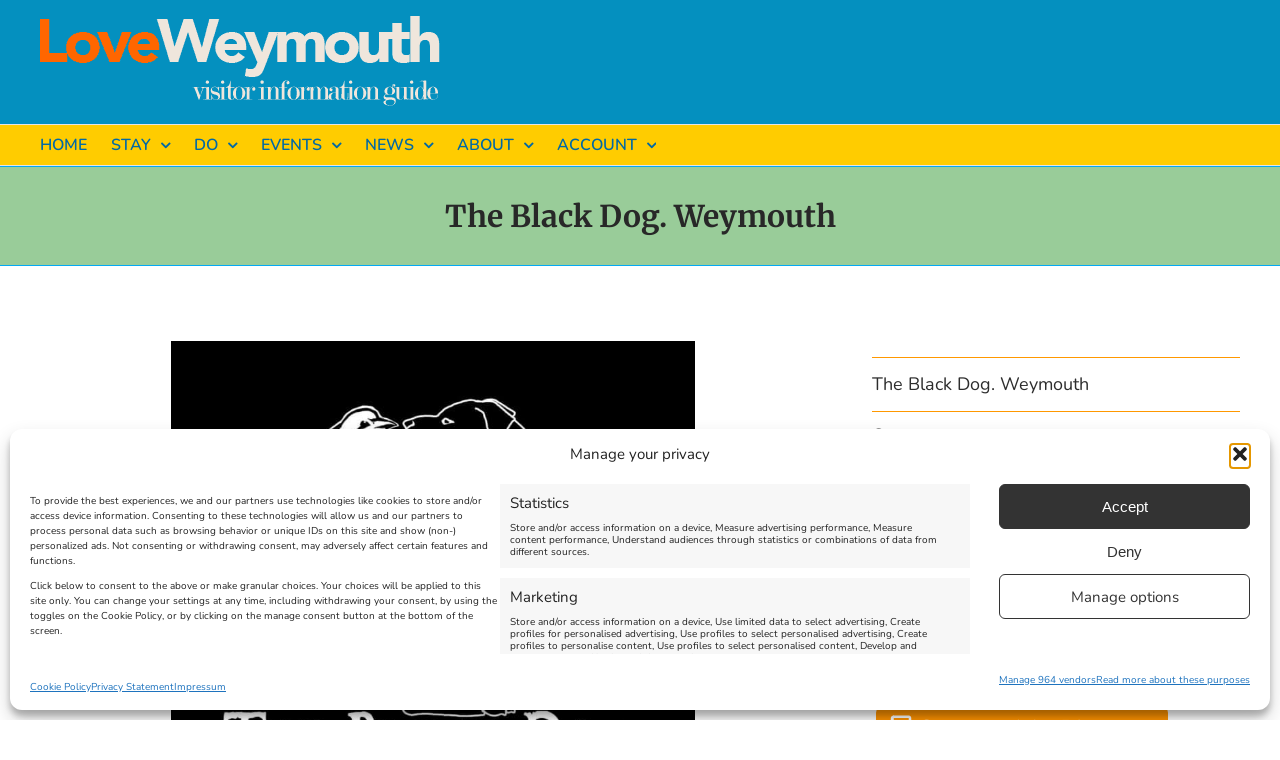

--- FILE ---
content_type: text/html; charset=UTF-8
request_url: https://www.love-weymouth.co.uk/things_to_do/weymouth/pubs/the-black-dog-weymouth/
body_size: 68270
content:
<!DOCTYPE html><html class="avada-html-layout-wide avada-html-header-position-top avada-is-100-percent-template" lang="en-GB" prefix="og: https://ogp.me/ns#"><head><meta http-equiv="X-UA-Compatible" content="IE=edge" /><meta http-equiv="Content-Type" content="text/html; charset=utf-8"/><meta name="viewport" content="width=device-width, initial-scale=1" />  <script type="text/javascript" id="google_gtagjs-js-consent-mode-data-layer">window.dataLayer = window.dataLayer || [];function gtag(){dataLayer.push(arguments);}
gtag('consent', 'default', {"ad_personalization":"denied","ad_storage":"denied","ad_user_data":"denied","analytics_storage":"denied","functionality_storage":"denied","security_storage":"denied","personalization_storage":"denied","region":["AT","BE","BG","CH","CY","CZ","DE","DK","EE","ES","FI","FR","GB","GR","HR","HU","IE","IS","IT","LI","LT","LU","LV","MT","NL","NO","PL","PT","RO","SE","SI","SK"],"wait_for_update":500});
window._googlesitekitConsentCategoryMap = {"statistics":["analytics_storage"],"marketing":["ad_storage","ad_user_data","ad_personalization"],"functional":["functionality_storage","security_storage"],"preferences":["personalization_storage"]};
window._googlesitekitConsents = {"ad_personalization":"denied","ad_storage":"denied","ad_user_data":"denied","analytics_storage":"denied","functionality_storage":"denied","security_storage":"denied","personalization_storage":"denied","region":["AT","BE","BG","CH","CY","CZ","DE","DK","EE","ES","FI","FR","GB","GR","HR","HU","IE","IS","IT","LI","LT","LU","LV","MT","NL","NO","PL","PT","RO","SE","SI","SK"],"wait_for_update":500};</script> <meta property="og:locale" content="en_GB" /><meta property="og:type" content="article" /><meta property="og:title" content="The Black Dog. Weymouth" /><meta property="og:description" content="The Black Dog is one of Weymouth’s oldest and most characterful pubs. With its low beams, open fires, and centuries-old charm, it’s a cosy spot for real ales, hearty food, and a warm welcome. A" /><meta property="og:url" content="https://www.love-weymouth.co.uk/things_to_do/weymouth/pubs/the-black-dog-weymouth/" /><meta property="og:site_name" content="Love Weymouth Tourist Information &amp; Events Guide" /><meta property="og:updated_time" content="2025-07-17T20:45:44+00:00" /><meta property="article:published_time" content="2015-03-30T23:00:04+00:00" /><meta property="article:modified_time" content="2025-07-17T20:45:44+00:00" /><meta name="twitter:card" content="summary_large_image" /><meta name="twitter:title" content="The Black Dog. Weymouth" /><meta name="twitter:description" content="The Black Dog is one of Weymouth’s oldest and most characterful pubs. With its low beams, open fires, and centuries-old charm, it’s a cosy spot for real ales, hearty food, and a warm welcome. A" /><meta class="flipboard-article" content="The Black Dog is one of Weymouth’s oldest and most characterful pubs. With its low beams, open fires, and centuries-old charm, it’s a cosy spot for real ales, hearty food, and a warm welcome. A" /><meta property="fb:app_id" content="243966102913137" /><link media="all" href="https://www.love-weymouth.co.uk/wp-content/cache/autoptimize/css/autoptimize_413824673bf92eb045c42814c5111cdd.css" rel="stylesheet"><link media="only screen and (max-width: 1000px)" href="https://www.love-weymouth.co.uk/wp-content/cache/autoptimize/css/autoptimize_bc580e00af64b98b1a1e44f10ee2e652.css" rel="stylesheet"><link media="only screen and (max-width: 640px)" href="https://www.love-weymouth.co.uk/wp-content/cache/autoptimize/css/autoptimize_012a362615aab68252d3399e497337bb.css" rel="stylesheet"><link media="only screen and (min-width: 1000px)" href="https://www.love-weymouth.co.uk/wp-content/cache/autoptimize/css/autoptimize_96a4192de1441c250d7314608140e46e.css" rel="stylesheet"><link media="only screen and (max-width: 644px)" href="https://www.love-weymouth.co.uk/wp-content/cache/autoptimize/css/autoptimize_54228339cd46baa53d32a8f307486b00.css" rel="stylesheet"><link media="only screen and (max-width: 735px)" href="https://www.love-weymouth.co.uk/wp-content/cache/autoptimize/css/autoptimize_86b299cecf2954b03d4fce86231a9a89.css" rel="stylesheet"><link media="only screen and (min-width: 735px) and (max-width: 826px)" href="https://www.love-weymouth.co.uk/wp-content/cache/autoptimize/css/autoptimize_95b3559b249f57dccc69495d01f8be99.css" rel="stylesheet"><link media="only screen and (min-width: 826px) and (max-width: 917px)" href="https://www.love-weymouth.co.uk/wp-content/cache/autoptimize/css/autoptimize_0754b57cf830ebbbaee1af425a7c65df.css" rel="stylesheet"><link media="only screen and (min-width: 917px) and (max-width: 1008px)" href="https://www.love-weymouth.co.uk/wp-content/cache/autoptimize/css/autoptimize_9ba9567361176393820b68657b834cfb.css" rel="stylesheet"><link media="only screen and (min-width: 1008px) and (max-width: 1099px)" href="https://www.love-weymouth.co.uk/wp-content/cache/autoptimize/css/autoptimize_6ef5f1d5b3ca2efaff54396a0c72faf1.css" rel="stylesheet"><link media="only screen and (min-width: 1024px)" href="https://www.love-weymouth.co.uk/wp-content/cache/autoptimize/css/autoptimize_12eeb65bb007f98ff0e8c17fcf3c77e0.css" rel="stylesheet"><link media="only screen and (max-width: 1023px)" href="https://www.love-weymouth.co.uk/wp-content/cache/autoptimize/css/autoptimize_97f6514206cb14621b23f1a13e6c7db6.css" rel="stylesheet"><link media="only screen and (min-device-width: 768px) and (max-device-width: 1024px) and (orientation: portrait)" href="https://www.love-weymouth.co.uk/wp-content/cache/autoptimize/css/autoptimize_b741ec6279d7a0349cb6a491fafe80ec.css" rel="stylesheet"><link media="only screen and (min-device-width: 768px) and (max-device-width: 1024px) and (orientation: landscape)" href="https://www.love-weymouth.co.uk/wp-content/cache/autoptimize/css/autoptimize_5e8bb6d794752f74d86674b2535d9b4d.css" rel="stylesheet"><link media="only screen and (max-width: 800px)" href="https://www.love-weymouth.co.uk/wp-content/cache/autoptimize/css/autoptimize_fa19b9512d7491843977a89ec08bb21c.css" rel="stylesheet"><link media="only screen and (max-width: 1005px)" href="https://www.love-weymouth.co.uk/wp-content/cache/autoptimize/css/autoptimize_69632eafdf45ec08e9e1c1d0787035a7.css" rel="stylesheet"><style media="only screen and (max-width: 991px)">.fusion-tabs.vertical-tabs .tab-pane{max-width:none!important}</style><link media="only screen and (min-width: 800px)" href="https://www.love-weymouth.co.uk/wp-content/cache/autoptimize/css/autoptimize_f22aa9b833f472e249c88c1e6aca87ff.css" rel="stylesheet"><link media="only screen and (max-device-width: 640px)" href="https://www.love-weymouth.co.uk/wp-content/cache/autoptimize/css/autoptimize_abc513797044f7d1895a401139f11947.css" rel="stylesheet"><link media="only screen and (max-width: 1099px)" href="https://www.love-weymouth.co.uk/wp-content/cache/autoptimize/css/autoptimize_0d4c63380da1683c3e910e0b76eb2444.css" rel="stylesheet"><title>The Black Dog. Weymouth - Love Weymouth Tourist Information &amp; Events Guide</title><meta name="robots" content="follow, index, max-snippet:-1, max-video-preview:-1, max-image-preview:large"/><link rel="canonical" href="https://www.love-weymouth.co.uk/things_to_do/weymouth/pubs/the-black-dog-weymouth/" /><meta property="og:locale" content="en_GB" /><meta property="og:type" content="article" /><meta property="og:title" content="The Black Dog. Weymouth - Love Weymouth Tourist Information &amp; Events Guide" /><meta property="og:description" content="The Black Dog is one of Weymouth’s oldest and most characterful pubs. With its low beams, open fires, and centuries-old charm, it’s a cosy spot for real ales, hearty food, and a warm welcome. A favourite with locals and visitors alike, this traditional inn is steeped in history — and even rumoured to have a &lt;a href=&quot;https://www.love-weymouth.co.uk/things_to_do/weymouth/pubs/the-black-dog-weymouth/&quot;&gt; [...]&lt;/a&gt;" /><meta property="og:url" content="https://www.love-weymouth.co.uk/things_to_do/weymouth/pubs/the-black-dog-weymouth/" /><meta property="article:publisher" content="https://www.facebook.com/weymouthandportland" /><meta property="og:updated_time" content="2025-07-17T20:45:44+01:00" /><meta name="twitter:card" content="summary_large_image" /><meta name="twitter:title" content="The Black Dog. Weymouth - Love Weymouth Tourist Information &amp; Events Guide" /><meta name="twitter:description" content="The Black Dog is one of Weymouth’s oldest and most characterful pubs. With its low beams, open fires, and centuries-old charm, it’s a cosy spot for real ales, hearty food, and a warm welcome. A favourite with locals and visitors alike, this traditional inn is steeped in history — and even rumoured to have a &lt;a href=&quot;https://www.love-weymouth.co.uk/things_to_do/weymouth/pubs/the-black-dog-weymouth/&quot;&gt; [...]&lt;/a&gt;" /><meta name="twitter:site" content="@LoveWeymouth" /><meta name="twitter:creator" content="@LoveWeymouth" /> <script type="application/ld+json" class="rank-math-schema">{"@context":"https://schema.org","@graph":[{"@type":"BreadcrumbList","@id":"https://www.love-weymouth.co.uk/things_to_do/weymouth/pubs/the-black-dog-weymouth/#breadcrumb","itemListElement":[{"@type":"ListItem","position":"1","item":{"@id":"https://love-weymouth.co.uk","name":"Home"}},{"@type":"ListItem","position":"2","item":{"@id":"https://www.love-weymouth.co.uk/things_to_do/","name":"Things to Do"}},{"@type":"ListItem","position":"3","item":{"@id":"https://www.love-weymouth.co.uk/things_to_do/weymouth/","name":"Weymouth"}},{"@type":"ListItem","position":"4","item":{"@id":"https://www.love-weymouth.co.uk/things_to_do/category/pubs/weymouth/","name":"Pubs"}},{"@type":"ListItem","position":"5","item":{"@id":"https://www.love-weymouth.co.uk/things_to_do/weymouth/pubs/the-black-dog-weymouth/","name":"The Black Dog. Weymouth"}}]}]}</script> <link rel='dns-prefetch' href='//www.googletagmanager.com' /><link rel='dns-prefetch' href='//use.fontawesome.com' /><link rel='dns-prefetch' href='//pagead2.googlesyndication.com' /><link rel='dns-prefetch' href='//fundingchoicesmessages.google.com' /><link href='https://fonts.gstatic.com' crossorigin='anonymous' rel='preconnect' /><link href='https://ajax.googleapis.com' rel='preconnect' /><link href='https://fonts.googleapis.com' rel='preconnect' /><link rel="alternate" type="application/rss+xml" title="Love Weymouth Tourist Information &amp; Events Guide &raquo; Feed" href="https://www.love-weymouth.co.uk/feed/" /><link rel="alternate" type="application/rss+xml" title="Love Weymouth Tourist Information &amp; Events Guide &raquo; Comments Feed" href="https://www.love-weymouth.co.uk/comments/feed/" /><link rel="icon" href="https://www.love-weymouth.co.uk/wp-content/uploads/2020/01/Fav-Ico.png" type="image/png" /><link rel="alternate" type="application/rss+xml" title="Love Weymouth Tourist Information &amp; Events Guide &raquo; The Black Dog. Weymouth Comments Feed" href="https://www.love-weymouth.co.uk/things_to_do/weymouth/pubs/the-black-dog-weymouth/feed/" /><link rel="alternate" title="oEmbed (JSON)" type="application/json+oembed" href="https://www.love-weymouth.co.uk/wp-json/oembed/1.0/embed?url=https%3A%2F%2Fwww.love-weymouth.co.uk%2Fthings_to_do%2Fweymouth%2Fpubs%2Fthe-black-dog-weymouth%2F" /><link rel="alternate" title="oEmbed (XML)" type="text/xml+oembed" href="https://www.love-weymouth.co.uk/wp-json/oembed/1.0/embed?url=https%3A%2F%2Fwww.love-weymouth.co.uk%2Fthings_to_do%2Fweymouth%2Fpubs%2Fthe-black-dog-weymouth%2F&#038;format=xml" /><style id='wp-img-auto-sizes-contain-inline-css' type='text/css'>img:is([sizes=auto i],[sizes^="auto," i]){contain-intrinsic-size:3000px 1500px}
/*# sourceURL=wp-img-auto-sizes-contain-inline-css */</style><style id='dpsp-frontend-style-pro-inline-css' type='text/css'>@media screen and ( max-width : 720px ) {
					.dpsp-content-wrapper.dpsp-hide-on-mobile,
					.dpsp-share-text.dpsp-hide-on-mobile {
						display: none;
					}
					.dpsp-has-spacing .dpsp-networks-btns-wrapper li {
						margin:0 2% 10px 0;
					}
					.dpsp-network-btn.dpsp-has-label:not(.dpsp-has-count) {
						max-height: 40px;
						padding: 0;
						justify-content: center;
					}
					.dpsp-content-wrapper.dpsp-size-small .dpsp-network-btn.dpsp-has-label:not(.dpsp-has-count){
						max-height: 32px;
					}
					.dpsp-content-wrapper.dpsp-size-large .dpsp-network-btn.dpsp-has-label:not(.dpsp-has-count){
						max-height: 46px;
					}
				}
			@media screen and ( min-width : 720px ) { .dpsp-content-wrapper .dpsp-network-list-item.dpsp-network-list-item-whatsapp { display: none } }
/*# sourceURL=dpsp-frontend-style-pro-inline-css */</style><style id='ayecode-ui-inline-css' type='text/css'>body.modal-open .modal-backdrop.show:not(.in){opacity:.5}body.modal-open .modal.show:not(.in){opacity:1;z-index:99999}body.modal-open .modal.show:not(.in) .modal-content{box-shadow:none}body.modal-open .modal.show:not(.in) .modal-dialog{transform:initial}body.modal-open .modal.bsui .modal-dialog{left:auto}.collapse.show:not(.in){display:inherit}.fade.show{opacity:1}body.modal-open .modal.in{opacity:1;z-index:99999}body.modal-open .modal.bsui.in .modal-content{box-shadow:none}.bsui .collapse.in{display:inherit}.bsui .collapse.in.row.show{display:flex}.bsui .collapse.in.row:not(.show){display:none}body.modal-open #wpadminbar{z-index:999}.embed-responsive-16by9 .fluid-width-video-wrapper{padding:0!important;position:initial}
/*# sourceURL=ayecode-ui-inline-css */</style><link rel='stylesheet' id='font-awesome-css' href='https://use.fontawesome.com/releases/v6.7.2/css/all.css?wpfas=true' type='text/css' media='all' /> <script type="text/javascript" src="https://www.love-weymouth.co.uk/wp-includes/js/jquery/jquery.min.js?ver=3.7.1" id="jquery-core-js"></script> <script type="text/javascript" id="jquery-core-js-after">window.gdSetMap = window.gdSetMap || 'google';window.gdLoadMap = window.gdLoadMap || 'click';
//# sourceURL=jquery-core-js-after</script> <script type="text/javascript" id="jquery-js-after">window.gdSetMap = window.gdSetMap || 'google';window.gdLoadMap = window.gdLoadMap || 'click';
//# sourceURL=jquery-js-after</script> <script type="text/javascript" id="geodir-js-extra">var geodir_params = {"siteurl":"https://www.love-weymouth.co.uk","plugin_url":"https://www.love-weymouth.co.uk/wp-content/plugins/geodirectory","ajax_url":"https://www.love-weymouth.co.uk/wp-admin/admin-ajax.php","gd_ajax_url":"https://www.love-weymouth.co.uk/wp-admin/admin-ajax.php","has_gd_ajax":"0","gd_modal":"0","is_rtl":"","basic_nonce":"997a132859","text_add_fav":"Add to Favourites","text_fav":"Favourite","text_remove_fav":"Remove from Favourites","text_unfav":"Unfavourite","icon_fav":"fas fa-heart","icon_unfav":"fas fa-heart","api_url":"https://www.love-weymouth.co.uk/wp-json/geodir/v2/","location_base_url":"https://www.love-weymouth.co.uk/location/","location_url":"https://www.love-weymouth.co.uk/location/weymouth","search_base_url":"https://www.love-weymouth.co.uk/search/","custom_field_not_blank_var":"Field label must not be blank","custom_field_not_special_char":"Please do not use special character and spaces in field key Variable Name.","custom_field_unique_name":"Field key must be unique.","custom_field_delete":"Are you sure you wish to delete this field?","custom_field_delete_children":"You must move or remove child elements first.","tax_meta_class_succ_del_msg":"File has been successfully deleted.","tax_meta_class_not_permission_to_del_msg":"You do NOT have permission to delete this file.","tax_meta_class_order_save_msg":"Order saved!","tax_meta_class_not_permission_record_img_msg":"You do not have permission to reorder images.","address_not_found_on_map_msg":"Address not found for:","my_place_listing_del":"Are you sure you wish to delete this listing?","confirmPostAuthorAction":"Are you sure you wish to perform this action?","my_main_listing_del":"Deleting the main listing of a franchise will turn all franchises in regular listings. Are you sure you wish to delete this main listing?","rating_error_msg":"Error : please retry","listing_url_prefix_msg":"Please enter listing URL prefix","invalid_listing_prefix_msg":"Invalid character in listing URL prefix","location_url_prefix_msg":"Please enter location URL prefix","invalid_location_prefix_msg":"Invalid character in location URL prefix","location_and_cat_url_separator_msg":"Please enter location and category URL separator","invalid_char_and_cat_url_separator_msg":"Invalid character in location and category URL separator","listing_det_url_separator_msg":"Please enter listing detail URL separator","invalid_char_listing_det_url_separator_msg":"Invalid character in listing detail URL separator","loading_listing_error_favorite":"Error loading listing.","field_id_required":"This field is required.","valid_email_address_msg":"Please enter valid email address.","default_marker_icon":"https://www.love-weymouth.co.uk/wp-content/uploads/2019/09/pin.png","default_marker_w":"50","default_marker_h":"50","latitude_error_msg":"A numeric value is required. Please make sure you have either dragged the marker or clicked the button: Set Address On Map","longgitude_error_msg":"A numeric value is required. Please make sure you have either dragged the marker or clicked the button: Set Address On Map","gd_cmt_btn_post_reply":"Post Reply","gd_cmt_btn_reply_text":"Reply text","gd_cmt_btn_post_review":"Post Review","gd_cmt_btn_review_text":"Review text","gd_cmt_err_no_rating":"Please select star rating, you can't leave a review without stars.","err_max_file_size":"File size error : You tried to upload a file over %s","err_file_upload_limit":"You have reached your upload limit of %s files.","err_pkg_upload_limit":"You may only upload %s files with this package, please try again.","action_remove":"Remove","txt_all_files":"Allowed files","err_file_type":"File type error. Allowed file types: %s","gd_allowed_img_types":"jpg,jpe,jpeg,gif,png,bmp,ico,webp,avif","txt_form_wait":"Wait...","txt_form_searching":"Searching...","txt_form_my_location":"My Location","txt_near_my_location":"Near: My Location","rating_type":"fa","reviewrating":"1","multirating":"1","map_name":"google","osmStart":"Start","osmVia":"Via {viaNumber}","osmEnd":"Enter Your Location","osmPressEnter":"Press Enter key to search","geoMyLocation":"My Location","geoErrUNKNOWN_ERROR":"Unable to find your location","geoErrPERMISSION_DENINED":"Permission denied in finding your location","geoErrPOSITION_UNAVAILABLE":"Your location is currently unknown","geoErrBREAK":"Attempt to find location took too long","geoErrDEFAULT":"Location detection not supported in browser","i18n_set_as_default":"Set as default","i18n_no_matches":"No matches found","i18n_ajax_error":"Loading failed","i18n_input_too_short_1":"Please enter 1 or more characters","i18n_input_too_short_n":"Please enter %item% or more characters","i18n_input_too_long_1":"Please delete 1 character","i18n_input_too_long_n":"Please delete %item% characters","i18n_selection_too_long_1":"You can only select 1 item","i18n_selection_too_long_n":"You can only select %item% items","i18n_load_more":"Loading more results\u2026","i18n_searching":"Searching\u2026","txt_choose_image":"Choose an image","txt_use_image":"Use image","img_spacer":"https://www.love-weymouth.co.uk/wp-content/plugins/geodirectory/assets/images/media-button-image.gif","txt_post_review":"Post Review","txt_post_reply":"Post reply","txt_leave_a_review":"Leave a Review.","txt_leave_a_reply":"Leave a reply","txt_reply_text":"Reply text","txt_review_text":"Review text","txt_read_more":"Read more","txt_about_listing":"about this listing","txt_open_now":"Open now","txt_closed_now":"Closed now","txt_closed_today":"Closed today","txt_closed":"Closed","txt_single_use":"This field is single use only and is already being used.","txt_page_settings":"Page selections should not be the same, please correct the issue to continue.","txt_save_other_setting":"Please save the current setting before adding a new one.","txt_previous":"Previous","txt_next":"Next","txt_lose_changes":"You may lose changes if you navigate away now!","txt_are_you_sure":"Are you sure?","txt_saving":"Saving...","txt_saved":"Saved","txt_order_saved":"Order saved","txt_preview":"Preview","txt_edit":"Edit","txt_delete":"Delete","txt_cancel":"Cancel","txt_confirm":"Confirm","txt_continue":"Continue","txt_yes":"Yes","txt_deleted":"Deleted","txt_google_key_error":"Google API key Error","txt_documentation":"Documentation","txt_google_key_verifying":"Verifying API Key","txt_google_key_enable_billing":"Enable Billing","txt_google_key_error_project":"Key invalid, you might have entered the project number instead of the API key","txt_google_key_error_invalid":"Key invalid, please double check you have entered it correctly","txt_google_key_error_referer":"This URL is not allowed for this API Key","txt_google_key_error_billing":"You must enable billing on your Google account.","txt_google_key_error_brave":"Brave browser shield will block this check and return a false positive","confirm_new_wp_template":"Are you sure want to create a new template to customize?","gmt_offset":"+0:00","timezone_string":"Europe/London","autosave":"10000","search_users_nonce":"03a7ffa5dd","google_api_key":"AIzaSyAqxbjCeSwvfpt7uXuhEzvL7sv9ba5b7Lw","mapLanguage":"en","osmRouteLanguage":"en","markerAnimation":"bounce","confirm_set_location":"Would you like to manually set your location?","confirm_lbl_error":"ERROR:","label_title":"Title","label_caption":"Caption","button_set":"Set","BH_altTimeFormat":"h:mm tt","splitUK":"0","time_ago":{"prefix_ago":"","suffix_ago":" ago","prefix_after":"after ","suffix_after":"","seconds":"less than a minute","minute":"about a minute","minutes":"%d minutes","hour":"about an hour","hours":"about %d hours","day":"a day","days":"%d days","month":"about a month","months":"%d months","year":"about a year","years":"%d years"},"resize_marker":"","marker_max_width":"50","marker_max_height":"50","hasAjaxSearch":"","providersApiKeys":[]};
//# sourceURL=geodir-js-extra</script> <script type="text/javascript" id="geodir-js-after">document.addEventListener("DOMContentLoaded",function(){geodir_search_setup_advance_search();jQuery("body").on("geodir_setup_search_form",function(){geodir_search_setup_advance_search()});if(jQuery('.geodir-search-container form').length){geodir_search_setup_searched_filters()}if(jQuery('.geodir-search-container select[name="sopen_now"]').length){setInterval(function(e){geodir_search_refresh_open_now_times()},60000);geodir_search_refresh_open_now_times()}if(!window.gdAsBtnText){window.gdAsBtnText=jQuery('.geodir_submit_search').html();window.gdAsBtnTitle=jQuery('.geodir_submit_search').data('title')}jQuery(document).on("click",".geodir-clear-filters",function(e){window.isClearFilters=true;jQuery('.gd-adv-search-labels .gd-adv-search-label').each(function(e){if(!jQuery(this).hasClass('geodir-clear-filters')){jQuery(this).trigger('click')}});window.isClearFilters=false;geodir_search_trigger_submit()})});function geodir_search_setup_advance_search(){jQuery('.geodir-search-container.geodir-advance-search-searched').each(function(){var $el=this;if(jQuery($el).attr('data-show-adv')=='search'){jQuery('.geodir-show-filters',$el).trigger('click')}});jQuery('.geodir-more-filters','.geodir-filter-container').each(function(){var $cont=this;var $form=jQuery($cont).closest('form');var $adv_show=jQuery($form).closest('.geodir-search-container').attr('data-show-adv');if($adv_show=='always'&&typeof jQuery('.geodir-show-filters',$form).html()!='undefined'){jQuery('.geodir-show-filters',$form).remove();if(!jQuery('.geodir-more-filters',$form).is(":visible")){jQuery('.geodir-more-filters',$form).slideToggle(500)}}})}function geodir_search_setup_searched_filters(){jQuery(document).on('click','.gd-adv-search-labels .gd-adv-search-label',function(e){if(!jQuery(this).hasClass('geodir-clear-filters')){var $this=jQuery(this),$form,name,to_name;name=$this.data('name');to_name=$this.data('names');if((typeof name!='undefined'&&name)||$this.hasClass('gd-adv-search-near')){jQuery('.geodir-search-container form').each(function(){$form=jQuery(this);if($this.hasClass('gd-adv-search-near')){name='snear';jQuery('.sgeo_lat,.sgeo_lon,.geodir-location-search-type',$form).val('');jQuery('.geodir-location-search-type',$form).attr('name','')}if(jQuery('[name="'+name+'"]',$form).closest('.gd-search-has-date').length){jQuery('[name="'+name+'"]',$form).closest('.gd-search-has-date').find('input').each(function(){geodir_search_deselect(jQuery(this))})}else{geodir_search_deselect(jQuery('[name="'+name+'"]',$form));if(typeof to_name!='undefined'&&to_name){geodir_search_deselect(jQuery('[name="'+to_name+'"]',$form))}if((name=='snear'||name=='dist')&&jQuery('.geodir-distance-popover',$form).length){if(jQuery('[name="_unit"]',$form).length){jQuery('[name="dist"]',$form).remove();var $btn=jQuery('.geodir-distance-show',$form);$btn.removeClass('btn-primary').addClass('btn-secondary');jQuery('.-gd-icon',$btn).removeClass('d-none');jQuery('.-gd-range',$btn).addClass('d-none')}}}});if(!window.isClearFilters){$form=jQuery('.geodir-search-container form');if($form.length>1){$form=jQuery('.geodir-current-form:visible').length?jQuery('.geodir-current-form:visible:first'):jQuery('.geodir-search-container:visible:first form')}geodir_search_trigger_submit($form)}}$this.remove()}})}function geodir_search_refresh_open_now_times(){jQuery('.geodir-search-container select[name="sopen_now"]').each(function(){geodir_search_refresh_open_now_time(jQuery(this))})}function geodir_search_refresh_open_now_time($this){var $option=$this.find('option[value="now"]'),label,value,d,date_now,time,$label,open_now_format=geodir_search_params.open_now_format;if($option.length&&open_now_format){if($option.data('bkp-text')){label=$option.data('bkp-text')}else{label=$option.text();$option.attr('data-bkp-text',label)}d=new Date();date_now=d.getFullYear()+'-'+(("0"+(d.getMonth()+1)).slice(-2))+'-'+(("0"+(d.getDate())).slice(-2))+'T'+(("0"+(d.getHours())).slice(-2))+':'+(("0"+(d.getMinutes())).slice(-2))+':'+(("0"+(d.getSeconds())).slice(-2));time=geodir_search_format_time(d);open_now=geodir_search_params.open_now_format;open_now=open_now.replace("{label}",label);open_now=open_now.replace("{time}",time);$option.text(open_now);$option.closest('select').data('date-now',date_now);$label=jQuery('.gd-adv-search-open_now .gd-adv-search-label-t');if(jQuery('.gd-adv-search-open_now').length&&jQuery('.gd-adv-search-open_now').data('value')=='now'){if($label.data('bkp-text')){label=$label.data('bkp-text')}else{label=$label.text();$label.attr('data-bkp-text',label)}open_now=geodir_search_params.open_now_format;open_now=open_now.replace("{label}",label);open_now=open_now.replace("{time}",time);$label.text(open_now)}}}function geodir_search_format_time(d){var format=geodir_search_params.time_format,am_pm=eval(geodir_search_params.am_pm),hours,aL,aU;hours=d.getHours();if(hours<12){aL=0;aU=1}else{hours=hours>12?hours-12:hours;aL=2;aU=3}time=format.replace("g",hours);time=time.replace("G",(d.getHours()));time=time.replace("h",("0"+hours).slice(-2));time=time.replace("H",("0"+(d.getHours())).slice(-2));time=time.replace("i",("0"+(d.getMinutes())).slice(-2));time=time.replace("s",'');time=time.replace("a",am_pm[aL]);time=time.replace("A",am_pm[aU]);return time}function geodir_search_deselect(el){var fType=jQuery(el).prop('type');switch(fType){case'checkbox':case'radio':jQuery(el).prop('checked',false);jQuery(el).trigger('gdclear');break;default:jQuery(el).val('');jQuery(el).trigger('gdclear');break}}function geodir_search_trigger_submit($form){if(!$form){$form=jQuery('.geodir-current-form').length?jQuery('.geodir-current-form'):jQuery('form[name="geodir-listing-search"]')}if($form.data('show')=='advanced'){if(jQuery('form.geodir-search-show-all:visible').length){$form=jQuery('form.geodir-search-show-all')}else if(jQuery('form.geodir-search-show-main:visible').length){$form=jQuery('form.geodir-search-show-main')}else if(jQuery('[name="geodir_search"]').closest('form:visible').length){$form=jQuery('[name="geodir_search"]').closest('form')}}geodir_click_search($form.find('.geodir_submit_search'))}function geodir_search_update_button(){return'<i class=\"fas fa-sync\" aria-hidden=\"true\"></i><span class=\"sr-only visually-hidden\">Update Results</span>'}
document.addEventListener("DOMContentLoaded", function(event) {
	if (!geodir_is_localstorage()) {
		return;
	}
	function gdrv_is_not_empty(obj) {
		for (var key in obj) {
			if (obj.hasOwnProperty(key))
				return true;
		}
		return false;
	}
	function gdrvUnique(value, index, array) {
	  return array.indexOf(value) === index;
	}
	/*localStorage.removeItem("gd_recently_viewed");*/
	var post_id = '13833',
		post_type = 'gd_things_to_do',
		reviewed_arr = {},
		recently_reviewed = JSON.parse(localStorage.getItem('gd_recently_viewed'));
	if (null != recently_reviewed) {
		if (gdrv_is_not_empty(recently_reviewed)) {
			if (post_type in recently_reviewed) {
				var temp_post_arr = [];
				if (recently_reviewed[post_type].length > 0) {
					temp_post_arr = recently_reviewed[post_type];
				}
				if (jQuery.inArray(post_id, temp_post_arr) !== -1) {
					temp_post_arr.splice(jQuery.inArray(post_id, temp_post_arr), 1);
				}
				temp_post_arr.push(post_id);
				temp_post_arr = temp_post_arr.filter(gdrvUnique);
				/* Limit to 50 per CPT */
				if (temp_post_arr.length > 50) {
					temp_post_arr = temp_post_arr.slice(-50);
				}
				recently_reviewed[post_type] = temp_post_arr;
			} else {
				recently_reviewed[post_type] = [post_id];
			}
		} else {
			recently_reviewed[post_type] = [post_id];
		}
		localStorage.setItem("gd_recently_viewed", JSON.stringify(recently_reviewed));
	} else {
		reviewed_arr[post_type] = [post_id];
		localStorage.setItem("gd_recently_viewed", JSON.stringify(reviewed_arr));
	}
});
//# sourceURL=geodir-js-after</script> <script type="text/javascript" id="geodir-event-js-extra">var geodir_event_params = {"text_to":"to","input_date_format":"Y-m-d","display_date_format":"F j, Y","jqueryui_date_format":"yy-mm-dd","week_start_day":"1","monthsArray":"[\"January\", \"February\", \"March\", \"April\", \"May\", \"June\", \"July\", \"August\", \"September\", \"October\", \"November\", \"December\"]","calendar_params":""};
//# sourceURL=geodir-event-js-extra</script> <script type="text/javascript" id="jquery-ui-datepicker-js-after">jQuery(function(jQuery){jQuery.datepicker.setDefaults({"closeText":"Close","currentText":"Today","monthNames":["January","February","March","April","May","June","July","August","September","October","November","December"],"monthNamesShort":["Jan","Feb","Mar","Apr","May","Jun","Jul","Aug","Sep","Oct","Nov","Dec"],"nextText":"Next","prevText":"Previous","dayNames":["Sunday","Monday","Tuesday","Wednesday","Thursday","Friday","Saturday"],"dayNamesShort":["Sun","Mon","Tue","Wed","Thu","Fri","Sat"],"dayNamesMin":["S","M","T","W","T","F","S"],"dateFormat":"MM d, yy","firstDay":1,"isRTL":false});});
//# sourceURL=jquery-ui-datepicker-js-after</script> <script type="text/javascript" id="geodir-jquery-ui-timepicker-js-after">jQuery(function($){$.timepicker.setDefaults({"timeOnlyTitle":"Choose Time","timeText":"Time","hourText":"Hour","minuteText":"Minute","secondText":"second","millisecText":"Millisecond","microsecText":"Microsecond","timezoneText":"Time Zone","currentText":"Now","closeText":"Done","amNames":["AM","A"],"pmNames":["PM","P"],"isRTL":false});});
//# sourceURL=geodir-jquery-ui-timepicker-js-after</script> <script type="text/javascript" id="geodir-adv-search-js-extra">var geodir_search_params = {"geodir_advanced_search_plugin_url":"https://www.love-weymouth.co.uk/wp-content/plugins/geodir_advance_search_filters","geodir_admin_ajax_url":"https://www.love-weymouth.co.uk/wp-admin/admin-ajax.php","request_param":"{\"geo_url\":\"is_location\"}","msg_Near":"Near:","default_Near":"Near","msg_Me":"Me","unom_dist":"miles","autocomplete_field_name":"s","geodir_enable_autocompleter":"0","search_suggestions_with":"","geodir_location_manager_active":"1","msg_User_defined":"User defined","ask_for_share_location":"","geodir_autolocate_ask":"","geodir_autolocate_ask_msg":"Do you wish to be geolocated to listings near you?","UNKNOWN_ERROR":"Unable to find your location.","PERMISSION_DENINED":"Permission denied in finding your location.","POSITION_UNAVAILABLE":"Your location is currently unknown.","BREAK":"Attempt to find location took too long.","GEOLOCATION_NOT_SUPPORTED":"Geolocation is not supported by this browser.","DEFAUTL_ERROR":"Browser unable to find your location.","text_more":"More","text_less":"Less","msg_In":"In:","txt_in_country":"(Country)","txt_in_region":"(Region)","txt_in_city":"(City)","txt_in_hood":"(Neighbourhood)","compass_active_color":"#087CC9","onload_redirect":"no","onload_askRedirect":"","onload_redirectLocation":"","autocomplete_min_chars":"3","autocompleter_max_results":"3","autocompleter_filter_location":"","time_format":"g:i a","am_pm":"[\"am\", \"AM\", \"pm\", \"PM\"]","open_now_format":"{label}, {time}","ajaxPagination":"","txt_loadMore":"Load More","txt_loading":"Loading..."};
//# sourceURL=geodir-adv-search-js-extra</script> <script type="text/javascript" id="geodir-location-script-js-extra">var geodir_location_params = {"select_merge_city_msg":"Please select merge city.","confirm_set_default":"Are sure you want to make this city default?","LISTING_URL_PREFIX":"Please enter listing url prefix","LISTING_URL_PREFIX_INVALID_CHAR":"Invalid character in listing url prefix","LOCATION_URL_PREFIX":"Please enter location url prefix","LOCATOIN_PREFIX_INVALID_CHAR":"Invalid character in location url prefix","LOCATION_CAT_URL_SEP":"Please enter location and category url separator","LOCATION_CAT_URL_SEP_INVALID_CHAR":"Invalid character in location and category url separator","LISTING_DETAIL_URL_SEP":"Please enter listing detail url separator","LISTING_DETAIL_URL_SEP_INVALID_CHAR":"Invalid character in listing detail url separator","LOCATION_PLEASE_WAIT":"Please wait...","LOCATION_CHOSEN_NO_RESULT_TEXT":"Sorry, nothing found!","LOCATION_CHOSEN_KEEP_TYPE_TEXT":"Please wait...","LOCATION_CHOSEN_LOOKING_FOR_TEXT":"We are searching for","select_location_translate_msg":"Please select country to update translation.","select_location_translate_confirm_msg":"Are you sure?","gd_text_search_city":"Search City","gd_text_search_region":"Search Region","gd_text_search_country":"Search Country","gd_text_search_location":"Search location","gd_base_location":"https://www.love-weymouth.co.uk/location/","UNKNOWN_ERROR":"Unable to find your location.","PERMISSION_DENINED":"Permission denied in finding your location.","POSITION_UNAVAILABLE":"Your location is currently unknown.","BREAK":"Attempt to find location took too long.","DEFAUTL_ERROR":"Browser unable to find your location.","msg_Near":"Near:","msg_Me":"Me","msg_User_defined":"User defined","confirm_delete_location":"Deleting location will also DELETE any LISTINGS in this location. Are you sure want to DELETE this location?","confirm_delete_neighbourhood":"Are you sure you want to delete this neighbourhood?","delete_bulk_location_select_msg":"Please select at least one location.","neighbourhood_is_active":"","text_In":"In:","autocompleter_min_chars":"0","disable_nearest_cities":""};
//# sourceURL=geodir-location-script-js-extra</script> <script type="text/javascript" id="userswp-js-extra">var uwp_localize_data = {"uwp_more_char_limit":"100","uwp_more_text":"more","uwp_less_text":"less","error":"Something went wrong.","error_retry":"Something went wrong, please retry.","uwp_more_ellipses_text":"...","ajaxurl":"https://www.love-weymouth.co.uk/wp-admin/admin-ajax.php","login_modal":"1","register_modal":"1","forgot_modal":"1","uwp_pass_strength":"0","uwp_strong_pass_msg":"Please enter valid strong password.","default_banner":"https://www.love-weymouth.co.uk/wp-content/plugins/userswp/assets/images/banner.png","basicNonce":"92486da44e"};
//# sourceURL=userswp-js-extra</script> <script type="text/javascript" id="geodir-reviewrating-plupload-script-js-extra">var geodir_reviewrating_plupload_localize = {"geodir_reviewrating_plupload_config":"{\"runtimes\":\"html5,silverlight,html4\",\"browse_button\":\"plupload-browse-button\",\"container\":\"plupload-upload-ui\",\"drop_element\":\"dropbox\",\"file_data_name\":\"async-upload\",\"multiple_queues\":true,\"max_file_size\":\"2mb\",\"url\":\"https:\\/\\/www.love-weymouth.co.uk\\/wp-admin\\/admin-ajax.php\",\"flash_swf_url\":\"https:\\/\\/www.love-weymouth.co.uk\\/wp-includes\\/js\\/plupload\\/plupload.flash.swf\",\"silverlight_xap_url\":\"https:\\/\\/www.love-weymouth.co.uk\\/wp-includes\\/js\\/plupload\\/plupload.silverlight.xap\",\"filters\":[{\"title\":\"Allowed Files\",\"extensions\":\"jpg,jpeg,jpe,gif,png\"}],\"multipart\":true,\"urlstream_upload\":true,\"multi_selection\":false,\"multipart_params\":{\"_ajax_nonce\":\"b8691a2c26\",\"action\":\"geodir_post_attachment_upload\",\"imgid\":0,\"post_id\":\"\"}}","geodir_totalImg":"0","geodir_image_limit":"10","geodir_upload_img_size":"2mb","geodir_err_file_limit":"You have reached your upload limit of 10 images.","geodir_err_file_pkg_limit":"You may only upload total 10 images.","geodir_err_file_remain_limit":"You may only upload another %s images.","geodir_err_file_size":"File size error : You tried to upload an image over 2mb","geodir_err_file_type":"File type error. Allowed image types: jpg, .jpeg, .jpe, .gif, .png","geodir_text_remove":"Remove"};
//# sourceURL=geodir-reviewrating-plupload-script-js-extra</script> <script type="text/javascript" id="cmplz-tcf-js-extra">var cmplz_tcf = {"cmp_url":"https://www.love-weymouth.co.uk/wp-content/uploads/complianz/","retention_string":"Retention in days","undeclared_string":"Not declared","isServiceSpecific":"1","excludedVendors":{"15":15,"46":46,"56":56,"66":66,"110":110,"119":119,"139":139,"141":141,"174":174,"192":192,"262":262,"295":295,"375":375,"377":377,"387":387,"415":415,"427":427,"431":431,"435":435,"508":508,"512":512,"521":521,"527":527,"531":531,"569":569,"581":581,"587":587,"615":615,"626":626,"644":644,"667":667,"713":713,"733":733,"734":734,"736":736,"748":748,"756":756,"776":776,"806":806,"822":822,"830":830,"836":836,"856":856,"876":876,"879":879,"882":882,"888":888,"890":890,"894":894,"901":901,"909":909,"970":970,"986":986,"996":996,"1013":1013,"1015":1015,"1018":1018,"1022":1022,"1039":1039,"1044":1044,"1051":1051,"1075":1075,"1078":1078,"1079":1079,"1094":1094,"1107":1107,"1121":1121,"1124":1124,"1139":1139,"1141":1141,"1149":1149,"1156":1156,"1164":1164,"1167":1167,"1173":1173,"1181":1181,"1184":1184,"1199":1199,"1211":1211,"1216":1216,"1252":1252,"1263":1263,"1293":1293,"1298":1298,"1305":1305,"1319":1319,"1342":1342,"1343":1343,"1351":1351,"1355":1355,"1365":1365,"1366":1366,"1368":1368,"1371":1371,"1373":1373,"1383":1383,"1387":1387,"1391":1391,"1405":1405,"1418":1418,"1423":1423,"1425":1425,"1428":1428,"1440":1440,"1442":1442,"1482":1482,"1485":1485,"1492":1492,"1495":1495,"1496":1496,"1498":1498,"1503":1503,"1508":1508,"1509":1509,"1510":1510,"1519":1519},"purposes":[1,2,3,4,5,6,7,8,9,10,11],"specialPurposes":[1,2],"features":[1,2,3],"specialFeatures":[],"publisherCountryCode":"GB","lspact":"N","ccpa_applies":"","ac_mode":"1","debug":"","prefix":"cmplz_"};
//# sourceURL=cmplz-tcf-js-extra</script> 
 <script type="text/javascript" id="google_gtagjs-js-before">window['gtag_enable_tcf_support'] = true;
window.dataLayer = window.dataLayer || [];
function gtag(){
	dataLayer.push(arguments);
}
gtag('set', 'ads_data_redaction', false);
gtag('set', 'url_passthrough', false);
gtag('consent', 'default', {
	'security_storage': "granted",
	'functionality_storage': "granted",
	'personalization_storage': "denied",
	'analytics_storage': 'denied',
	'ad_storage': "denied",
	'ad_user_data': 'denied',
	'ad_personalization': 'denied',
});

document.addEventListener("cmplz_fire_categories", function (e) {
	function gtag(){
		dataLayer.push(arguments);
	}
	var consentedCategories = e.detail.categories;
	let preferences = 'denied';
	let statistics = 'denied';
	let marketing = 'denied';

	if (cmplz_in_array( 'preferences', consentedCategories )) {
		preferences = 'granted';
	}

	if (cmplz_in_array( 'statistics', consentedCategories )) {
		statistics = 'granted';
	}

	if (cmplz_in_array( 'marketing', consentedCategories )) {
		marketing = 'granted';
	}
	gtag('consent', 'update', {
		'security_storage': "granted",
		'functionality_storage': "granted",
		'personalization_storage': preferences,
		'analytics_storage': statistics,
		'ad_storage': marketing,
		'ad_user_data': marketing,
		'ad_personalization': marketing,
	});
});

document.addEventListener("cmplz_revoke", function (e) {
	gtag('consent', 'update', {
		'security_storage': "granted",
		'functionality_storage': "granted",
		'personalization_storage': "denied",
		'analytics_storage': 'denied',
		'ad_storage': "denied",
		'ad_user_data': 'denied',
		'ad_personalization': 'denied',
	});
});
	
	
//# sourceURL=google_gtagjs-js-before</script> <script type="text/javascript" src="https://www.googletagmanager.com/gtag/js?id=GT-KFNRR6C" id="google_gtagjs-js" async></script> <script type="text/javascript" id="google_gtagjs-js-after">window.dataLayer = window.dataLayer || [];function gtag(){dataLayer.push(arguments);}
gtag("set","linker",{"domains":["www.love-weymouth.co.uk"]});
gtag("js", new Date());
gtag("set", "developer_id.dZTNiMT", true);
gtag("config", "GT-KFNRR6C");
//# sourceURL=google_gtagjs-js-after</script> <link rel="https://api.w.org/" href="https://www.love-weymouth.co.uk/wp-json/" /><link rel="alternate" title="JSON" type="application/json" href="https://www.love-weymouth.co.uk/wp-json/wp/v2/things_to_do/13833" /><link rel="EditURI" type="application/rsd+xml" title="RSD" href="https://www.love-weymouth.co.uk/xmlrpc.php?rsd" /><meta name="generator" content="WordPress 6.9" /><link rel='shortlink' href='https://www.love-weymouth.co.uk/?p=13833' /> <script type="application/ld+json">{"@context":"https:\/\/schema.org","@type":"LocalBusiness","name":"The Black Dog. Weymouth","description":"The Black Dog is one of Weymouth\u2019s oldest and most characterful pubs. With its low beams, open fires, and centuries-old charm, it\u2019s a cosy spot for real ales, hearty food, and a warm welcome. A favourite with locals and visitors alike, this traditional inn is steeped in history \u2014 and even rumoured to have a ghost or two! It\u2019s a great live music venue and also hosts a popular regular Wednesday night quiz. Click the What\u2019s On tab to see what\u2019s coming up","telephone":"01305 771426","url":"https:\/\/www.love-weymouth.co.uk\/things_to_do\/weymouth\/pubs\/the-black-dog-weymouth\/","sameAs":["https:\/\/www.facebook.com\/profile.php?id=61560262292008"],"image":{"@type":"ImageObject","author":"Andy Cooke","contentLocation":"3 St Mary Street, Weymouth, United Kingdom","url":"https:\/\/www.love-weymouth.co.uk\/wp-content\/uploads\/2025\/02\/black-dog-weymouth.jpg","datePublished":"2025-02-07 13:38:22","caption":"","name":"","representativeOfPage":true,"thumbnail":"https:\/\/www.love-weymouth.co.uk\/wp-content\/uploads\/2025\/02\/black-dog-weymouth-300x292.jpg"},"address":{"@type":"PostalAddress","streetAddress":"3 St Mary Street","addressLocality":"Weymouth","addressRegion":"Dorset","addressCountry":"United Kingdom","postalCode":"DT4 8PB"},"geo":{"@type":"GeoCoordinates","latitude":"50.6106659","longitude":"-2.4537248999999974"},"review":""}</script><meta property="og:image" content="https://www.love-weymouth.co.uk/wp-content/uploads/2025/02/black-dog-weymouth.jpg"/><link rel="image_src" href="https://www.love-weymouth.co.uk/wp-content/uploads/2025/02/black-dog-weymouth.jpg" /><meta name="generator" content="Site Kit by Google 1.170.0" /> <script type="text/javascript">var ajaxurl = "https://www.love-weymouth.co.uk/wp-admin/admin-ajax.php";</script> <style>.getpaid-price-buttons label{
		transition: all .3s ease-out;
		text-align: center;
		padding: 10px 20px;
		background-color: #eeeeee;
		border: 1px solid #e0e0e0;
	}

	.getpaid-price-circles label {
		padding: 0 4px;
		-moz-border-radius:50%;
		-webkit-border-radius: 50%;
		border-radius: 50%;
	}

	.getpaid-price-circles label span{
		display: block;
		padding: 50%;
		margin: -3em -50% 0;
		position: relative;
		top: 1.5em;
		border: 1em solid transparent;
		white-space: nowrap;
	}

	.getpaid-price-buttons input[type="radio"]{
		visibility: hidden;
		height: 0;
		width: 0 !important;
	}

	.getpaid-price-buttons input[type="radio"]:checked + label,
	.getpaid-price-buttons label:hover {
		color: #fff;
		background-color: #1e73be;
		border-color: #1e73be;
	}

	.getpaid-public-items-archive-single-item .inner {
		box-shadow: 0 1px 3px rgba(0,0,0,0.12), 0 1px 2px rgba(0,0,0,0.24);
	}

	.getpaid-public-items-archive-single-item:hover .inner{
		box-shadow: 0 1px 4px rgba(0,0,0,0.15), 0 1px 3px rgba(0,0,0,0.30);
	}

	.wp-block-getpaid-public-items-getpaid-public-items-loop .item-name {
		font-size: 1.3rem;
	}

	.getpaid-subscription-item-actions {
		color: #ddd;
		font-size: 13px;
		padding: 2px 0 0;
		position: relative;
		left: -9999em;
	}

	.getpaid-subscriptions-table-row:hover .getpaid-subscription-item-actions {
		position: static;
	}

	.getpaid-subscriptions table {
		font-size: 0.9em;
		table-layout: fixed;
	}

	.getpaid-subscriptions-table-column-subscription {
		font-weight: 500;
	}

	.getpaid-subscriptions-table-row span.label {
		font-weight: 500;
	}

	.getpaid-subscriptions.bsui .table-bordered thead th {
		border-bottom-width: 1px;
	}

	.getpaid-subscriptions.bsui .table-striped tbody tr:nth-of-type(odd) {
		background-color: rgb(0 0 0 / 0.01);
	}

	.wpinv-page .bsui a.btn {
		text-decoration: none;
		margin-right: 2px;
    	margin-bottom: 2px;
	}

	.getpaid-cc-card-inner {
		max-width: 460px;
	}

	.getpaid-payment-modal-close {
		position: absolute;
		top: 0;
		right: 0;
		z-index: 200;
	}

	.getpaid-form-cart-item-price {
		min-width: 120px !important;
	}

	/* Fabulous Fluid theme fix */
	#primary .getpaid-payment-form p {
		float: none !important;
	}

	.bsui .is-invalid ~ .invalid-feedback, .bsui .is-invalid ~ .invalid-tooltip {
		display: block
	}

	.bsui .is-invalid {
		border-color: #dc3545 !important;
	}

	.getpaid-file-upload-element{
		height: 200px;
		border: 3px dashed #dee2e6;
		cursor: pointer;
	}

	.getpaid-file-upload-element:hover{
		border: 3px dashed #424242;
	}

	.getpaid-file-upload-element.getpaid-trying-to-drop {
	    border: 3px dashed #8bc34a;
		background: #f1f8e9;
	}</style><style>.cmplz-hidden {
					display: none !important;
				}</style><script type="text/javascript">window.gdSetMap = window.gdSetMap || 'google';</script><style type="text/css" id="css-fb-visibility">@media screen and (max-width: 640px){.fusion-no-small-visibility{display:none !important;}body .sm-text-align-center{text-align:center !important;}body .sm-text-align-left{text-align:left !important;}body .sm-text-align-right{text-align:right !important;}body .sm-text-align-justify{text-align:justify !important;}body .sm-flex-align-center{justify-content:center !important;}body .sm-flex-align-flex-start{justify-content:flex-start !important;}body .sm-flex-align-flex-end{justify-content:flex-end !important;}body .sm-mx-auto{margin-left:auto !important;margin-right:auto !important;}body .sm-ml-auto{margin-left:auto !important;}body .sm-mr-auto{margin-right:auto !important;}body .fusion-absolute-position-small{position:absolute;width:100%;}.awb-sticky.awb-sticky-small{ position: sticky; top: var(--awb-sticky-offset,0); }}@media screen and (min-width: 641px) and (max-width: 1000px){.fusion-no-medium-visibility{display:none !important;}body .md-text-align-center{text-align:center !important;}body .md-text-align-left{text-align:left !important;}body .md-text-align-right{text-align:right !important;}body .md-text-align-justify{text-align:justify !important;}body .md-flex-align-center{justify-content:center !important;}body .md-flex-align-flex-start{justify-content:flex-start !important;}body .md-flex-align-flex-end{justify-content:flex-end !important;}body .md-mx-auto{margin-left:auto !important;margin-right:auto !important;}body .md-ml-auto{margin-left:auto !important;}body .md-mr-auto{margin-right:auto !important;}body .fusion-absolute-position-medium{position:absolute;width:100%;}.awb-sticky.awb-sticky-medium{ position: sticky; top: var(--awb-sticky-offset,0); }}@media screen and (min-width: 1001px){.fusion-no-large-visibility{display:none !important;}body .lg-text-align-center{text-align:center !important;}body .lg-text-align-left{text-align:left !important;}body .lg-text-align-right{text-align:right !important;}body .lg-text-align-justify{text-align:justify !important;}body .lg-flex-align-center{justify-content:center !important;}body .lg-flex-align-flex-start{justify-content:flex-start !important;}body .lg-flex-align-flex-end{justify-content:flex-end !important;}body .lg-mx-auto{margin-left:auto !important;margin-right:auto !important;}body .lg-ml-auto{margin-left:auto !important;}body .lg-mr-auto{margin-right:auto !important;}body .fusion-absolute-position-large{position:absolute;width:100%;}.awb-sticky.awb-sticky-large{ position: sticky; top: var(--awb-sticky-offset,0); }}</style><meta name="google-adsense-platform-account" content="ca-host-pub-2644536267352236"><meta name="google-adsense-platform-domain" content="sitekit.withgoogle.com"><meta name="hubbub-info" description="Hubbub Pro 2.28.0">  <script type="text/javascript">( function( w, d, s, l, i ) {
				w[l] = w[l] || [];
				w[l].push( {'gtm.start': new Date().getTime(), event: 'gtm.js'} );
				var f = d.getElementsByTagName( s )[0],
					j = d.createElement( s ), dl = l != 'dataLayer' ? '&l=' + l : '';
				j.async = true;
				j.src = 'https://www.googletagmanager.com/gtm.js?id=' + i + dl;
				f.parentNode.insertBefore( j, f );
			} )( window, document, 'script', 'dataLayer', 'GTM-KRP3DJ' );</script>    <script type="text/javascript" async="async" src="https://pagead2.googlesyndication.com/pagead/js/adsbygoogle.js?client=ca-pub-4159345527434868&amp;host=ca-host-pub-2644536267352236" crossorigin="anonymous"></script>    <script async src="https://fundingchoicesmessages.google.com/i/pub-4159345527434868?ers=1"></script><script>(function() {function signalGooglefcPresent() {if (!window.frames['googlefcPresent']) {if (document.body) {const iframe = document.createElement('iframe'); iframe.style = 'width: 0; height: 0; border: none; z-index: -1000; left: -1000px; top: -1000px;'; iframe.style.display = 'none'; iframe.name = 'googlefcPresent'; document.body.appendChild(iframe);} else {setTimeout(signalGooglefcPresent, 0);}}}signalGooglefcPresent();})();</script>    <script>(function(){'use strict';function aa(a){var b=0;return function(){return b<a.length?{done:!1,value:a[b++]}:{done:!0}}}var ba=typeof Object.defineProperties=="function"?Object.defineProperty:function(a,b,c){if(a==Array.prototype||a==Object.prototype)return a;a[b]=c.value;return a};
function ca(a){a=["object"==typeof globalThis&&globalThis,a,"object"==typeof window&&window,"object"==typeof self&&self,"object"==typeof global&&global];for(var b=0;b<a.length;++b){var c=a[b];if(c&&c.Math==Math)return c}throw Error("Cannot find global object");}var da=ca(this);function l(a,b){if(b)a:{var c=da;a=a.split(".");for(var d=0;d<a.length-1;d++){var e=a[d];if(!(e in c))break a;c=c[e]}a=a[a.length-1];d=c[a];b=b(d);b!=d&&b!=null&&ba(c,a,{configurable:!0,writable:!0,value:b})}}
function ea(a){return a.raw=a}function n(a){var b=typeof Symbol!="undefined"&&Symbol.iterator&&a[Symbol.iterator];if(b)return b.call(a);if(typeof a.length=="number")return{next:aa(a)};throw Error(String(a)+" is not an iterable or ArrayLike");}function fa(a){for(var b,c=[];!(b=a.next()).done;)c.push(b.value);return c}var ha=typeof Object.create=="function"?Object.create:function(a){function b(){}b.prototype=a;return new b},p;
if(typeof Object.setPrototypeOf=="function")p=Object.setPrototypeOf;else{var q;a:{var ja={a:!0},ka={};try{ka.__proto__=ja;q=ka.a;break a}catch(a){}q=!1}p=q?function(a,b){a.__proto__=b;if(a.__proto__!==b)throw new TypeError(a+" is not extensible");return a}:null}var la=p;
function t(a,b){a.prototype=ha(b.prototype);a.prototype.constructor=a;if(la)la(a,b);else for(var c in b)if(c!="prototype")if(Object.defineProperties){var d=Object.getOwnPropertyDescriptor(b,c);d&&Object.defineProperty(a,c,d)}else a[c]=b[c];a.A=b.prototype}function ma(){for(var a=Number(this),b=[],c=a;c<arguments.length;c++)b[c-a]=arguments[c];return b}l("Object.is",function(a){return a?a:function(b,c){return b===c?b!==0||1/b===1/c:b!==b&&c!==c}});
l("Array.prototype.includes",function(a){return a?a:function(b,c){var d=this;d instanceof String&&(d=String(d));var e=d.length;c=c||0;for(c<0&&(c=Math.max(c+e,0));c<e;c++){var f=d[c];if(f===b||Object.is(f,b))return!0}return!1}});
l("String.prototype.includes",function(a){return a?a:function(b,c){if(this==null)throw new TypeError("The 'this' value for String.prototype.includes must not be null or undefined");if(b instanceof RegExp)throw new TypeError("First argument to String.prototype.includes must not be a regular expression");return this.indexOf(b,c||0)!==-1}});l("Number.MAX_SAFE_INTEGER",function(){return 9007199254740991});
l("Number.isFinite",function(a){return a?a:function(b){return typeof b!=="number"?!1:!isNaN(b)&&b!==Infinity&&b!==-Infinity}});l("Number.isInteger",function(a){return a?a:function(b){return Number.isFinite(b)?b===Math.floor(b):!1}});l("Number.isSafeInteger",function(a){return a?a:function(b){return Number.isInteger(b)&&Math.abs(b)<=Number.MAX_SAFE_INTEGER}});
l("Math.trunc",function(a){return a?a:function(b){b=Number(b);if(isNaN(b)||b===Infinity||b===-Infinity||b===0)return b;var c=Math.floor(Math.abs(b));return b<0?-c:c}});/*

 Copyright The Closure Library Authors.
 SPDX-License-Identifier: Apache-2.0
*/
var u=this||self;function v(a,b){a:{var c=["CLOSURE_FLAGS"];for(var d=u,e=0;e<c.length;e++)if(d=d[c[e]],d==null){c=null;break a}c=d}a=c&&c[a];return a!=null?a:b}function w(a){return a};function na(a){u.setTimeout(function(){throw a;},0)};var oa=v(610401301,!1),pa=v(188588736,!0),qa=v(645172343,v(1,!0));var x,ra=u.navigator;x=ra?ra.userAgentData||null:null;function z(a){return oa?x?x.brands.some(function(b){return(b=b.brand)&&b.indexOf(a)!=-1}):!1:!1}function A(a){var b;a:{if(b=u.navigator)if(b=b.userAgent)break a;b=""}return b.indexOf(a)!=-1};function B(){return oa?!!x&&x.brands.length>0:!1}function C(){return B()?z("Chromium"):(A("Chrome")||A("CriOS"))&&!(B()?0:A("Edge"))||A("Silk")};var sa=B()?!1:A("Trident")||A("MSIE");!A("Android")||C();C();A("Safari")&&(C()||(B()?0:A("Coast"))||(B()?0:A("Opera"))||(B()?0:A("Edge"))||(B()?z("Microsoft Edge"):A("Edg/"))||B()&&z("Opera"));var ta={},D=null;var ua=typeof Uint8Array!=="undefined",va=!sa&&typeof btoa==="function";var wa;function E(){return typeof BigInt==="function"};var F=typeof Symbol==="function"&&typeof Symbol()==="symbol";function xa(a){return typeof Symbol==="function"&&typeof Symbol()==="symbol"?Symbol():a}var G=xa(),ya=xa("2ex");var za=F?function(a,b){a[G]|=b}:function(a,b){a.g!==void 0?a.g|=b:Object.defineProperties(a,{g:{value:b,configurable:!0,writable:!0,enumerable:!1}})},H=F?function(a){return a[G]|0}:function(a){return a.g|0},I=F?function(a){return a[G]}:function(a){return a.g},J=F?function(a,b){a[G]=b}:function(a,b){a.g!==void 0?a.g=b:Object.defineProperties(a,{g:{value:b,configurable:!0,writable:!0,enumerable:!1}})};function Aa(a,b){J(b,(a|0)&-14591)}function Ba(a,b){J(b,(a|34)&-14557)};var K={},Ca={};function Da(a){return!(!a||typeof a!=="object"||a.g!==Ca)}function Ea(a){return a!==null&&typeof a==="object"&&!Array.isArray(a)&&a.constructor===Object}function L(a,b,c){if(!Array.isArray(a)||a.length)return!1;var d=H(a);if(d&1)return!0;if(!(b&&(Array.isArray(b)?b.includes(c):b.has(c))))return!1;J(a,d|1);return!0};var M=0,N=0;function Fa(a){var b=a>>>0;M=b;N=(a-b)/4294967296>>>0}function Ga(a){if(a<0){Fa(-a);var b=n(Ha(M,N));a=b.next().value;b=b.next().value;M=a>>>0;N=b>>>0}else Fa(a)}function Ia(a,b){b>>>=0;a>>>=0;if(b<=2097151)var c=""+(4294967296*b+a);else E()?c=""+(BigInt(b)<<BigInt(32)|BigInt(a)):(c=(a>>>24|b<<8)&16777215,b=b>>16&65535,a=(a&16777215)+c*6777216+b*6710656,c+=b*8147497,b*=2,a>=1E7&&(c+=a/1E7>>>0,a%=1E7),c>=1E7&&(b+=c/1E7>>>0,c%=1E7),c=b+Ja(c)+Ja(a));return c}
function Ja(a){a=String(a);return"0000000".slice(a.length)+a}function Ha(a,b){b=~b;a?a=~a+1:b+=1;return[a,b]};var Ka=/^-?([1-9][0-9]*|0)(\.[0-9]+)?$/;var O;function La(a,b){O=b;a=new a(b);O=void 0;return a}
function P(a,b,c){a==null&&(a=O);O=void 0;if(a==null){var d=96;c?(a=[c],d|=512):a=[];b&&(d=d&-16760833|(b&1023)<<14)}else{if(!Array.isArray(a))throw Error("narr");d=H(a);if(d&2048)throw Error("farr");if(d&64)return a;d|=64;if(c&&(d|=512,c!==a[0]))throw Error("mid");a:{c=a;var e=c.length;if(e){var f=e-1;if(Ea(c[f])){d|=256;b=f-(+!!(d&512)-1);if(b>=1024)throw Error("pvtlmt");d=d&-16760833|(b&1023)<<14;break a}}if(b){b=Math.max(b,e-(+!!(d&512)-1));if(b>1024)throw Error("spvt");d=d&-16760833|(b&1023)<<
14}}}J(a,d);return a};function Ma(a){switch(typeof a){case "number":return isFinite(a)?a:String(a);case "boolean":return a?1:0;case "object":if(a)if(Array.isArray(a)){if(L(a,void 0,0))return}else if(ua&&a!=null&&a instanceof Uint8Array){if(va){for(var b="",c=0,d=a.length-10240;c<d;)b+=String.fromCharCode.apply(null,a.subarray(c,c+=10240));b+=String.fromCharCode.apply(null,c?a.subarray(c):a);a=btoa(b)}else{b===void 0&&(b=0);if(!D){D={};c="ABCDEFGHIJKLMNOPQRSTUVWXYZabcdefghijklmnopqrstuvwxyz0123456789".split("");d=["+/=",
"+/","-_=","-_.","-_"];for(var e=0;e<5;e++){var f=c.concat(d[e].split(""));ta[e]=f;for(var g=0;g<f.length;g++){var h=f[g];D[h]===void 0&&(D[h]=g)}}}b=ta[b];c=Array(Math.floor(a.length/3));d=b[64]||"";for(e=f=0;f<a.length-2;f+=3){var k=a[f],m=a[f+1];h=a[f+2];g=b[k>>2];k=b[(k&3)<<4|m>>4];m=b[(m&15)<<2|h>>6];h=b[h&63];c[e++]=g+k+m+h}g=0;h=d;switch(a.length-f){case 2:g=a[f+1],h=b[(g&15)<<2]||d;case 1:a=a[f],c[e]=b[a>>2]+b[(a&3)<<4|g>>4]+h+d}a=c.join("")}return a}}return a};function Na(a,b,c){a=Array.prototype.slice.call(a);var d=a.length,e=b&256?a[d-1]:void 0;d+=e?-1:0;for(b=b&512?1:0;b<d;b++)a[b]=c(a[b]);if(e){b=a[b]={};for(var f in e)Object.prototype.hasOwnProperty.call(e,f)&&(b[f]=c(e[f]))}return a}function Oa(a,b,c,d,e){if(a!=null){if(Array.isArray(a))a=L(a,void 0,0)?void 0:e&&H(a)&2?a:Pa(a,b,c,d!==void 0,e);else if(Ea(a)){var f={},g;for(g in a)Object.prototype.hasOwnProperty.call(a,g)&&(f[g]=Oa(a[g],b,c,d,e));a=f}else a=b(a,d);return a}}
function Pa(a,b,c,d,e){var f=d||c?H(a):0;d=d?!!(f&32):void 0;a=Array.prototype.slice.call(a);for(var g=0;g<a.length;g++)a[g]=Oa(a[g],b,c,d,e);c&&c(f,a);return a}function Qa(a){return a.s===K?a.toJSON():Ma(a)};function Ra(a,b,c){c=c===void 0?Ba:c;if(a!=null){if(ua&&a instanceof Uint8Array)return b?a:new Uint8Array(a);if(Array.isArray(a)){var d=H(a);if(d&2)return a;b&&(b=d===0||!!(d&32)&&!(d&64||!(d&16)));return b?(J(a,(d|34)&-12293),a):Pa(a,Ra,d&4?Ba:c,!0,!0)}a.s===K&&(c=a.h,d=I(c),a=d&2?a:La(a.constructor,Sa(c,d,!0)));return a}}function Sa(a,b,c){var d=c||b&2?Ba:Aa,e=!!(b&32);a=Na(a,b,function(f){return Ra(f,e,d)});za(a,32|(c?2:0));return a};function Ta(a,b){a=a.h;return Ua(a,I(a),b)}function Va(a,b,c,d){b=d+(+!!(b&512)-1);if(!(b<0||b>=a.length||b>=c))return a[b]}
function Ua(a,b,c,d){if(c===-1)return null;var e=b>>14&1023||536870912;if(c>=e){if(b&256)return a[a.length-1][c]}else{var f=a.length;if(d&&b&256&&(d=a[f-1][c],d!=null)){if(Va(a,b,e,c)&&ya!=null){var g;a=(g=wa)!=null?g:wa={};g=a[ya]||0;g>=4||(a[ya]=g+1,g=Error(),g.__closure__error__context__984382||(g.__closure__error__context__984382={}),g.__closure__error__context__984382.severity="incident",na(g))}return d}return Va(a,b,e,c)}}
function Wa(a,b,c,d,e){var f=b>>14&1023||536870912;if(c>=f||e&&!qa){var g=b;if(b&256)e=a[a.length-1];else{if(d==null)return;e=a[f+(+!!(b&512)-1)]={};g|=256}e[c]=d;c<f&&(a[c+(+!!(b&512)-1)]=void 0);g!==b&&J(a,g)}else a[c+(+!!(b&512)-1)]=d,b&256&&(a=a[a.length-1],c in a&&delete a[c])}
function Xa(a,b){var c=Ya;var d=d===void 0?!1:d;var e=a.h;var f=I(e),g=Ua(e,f,b,d);if(g!=null&&typeof g==="object"&&g.s===K)c=g;else if(Array.isArray(g)){var h=H(g),k=h;k===0&&(k|=f&32);k|=f&2;k!==h&&J(g,k);c=new c(g)}else c=void 0;c!==g&&c!=null&&Wa(e,f,b,c,d);e=c;if(e==null)return e;a=a.h;f=I(a);f&2||(g=e,c=g.h,h=I(c),g=h&2?La(g.constructor,Sa(c,h,!1)):g,g!==e&&(e=g,Wa(a,f,b,e,d)));return e}function Za(a,b){a=Ta(a,b);return a==null||typeof a==="string"?a:void 0}
function $a(a,b){var c=c===void 0?0:c;a=Ta(a,b);if(a!=null)if(b=typeof a,b==="number"?Number.isFinite(a):b!=="string"?0:Ka.test(a))if(typeof a==="number"){if(a=Math.trunc(a),!Number.isSafeInteger(a)){Ga(a);b=M;var d=N;if(a=d&2147483648)b=~b+1>>>0,d=~d>>>0,b==0&&(d=d+1>>>0);b=d*4294967296+(b>>>0);a=a?-b:b}}else if(b=Math.trunc(Number(a)),Number.isSafeInteger(b))a=String(b);else{if(b=a.indexOf("."),b!==-1&&(a=a.substring(0,b)),!(a[0]==="-"?a.length<20||a.length===20&&Number(a.substring(0,7))>-922337:
a.length<19||a.length===19&&Number(a.substring(0,6))<922337)){if(a.length<16)Ga(Number(a));else if(E())a=BigInt(a),M=Number(a&BigInt(4294967295))>>>0,N=Number(a>>BigInt(32)&BigInt(4294967295));else{b=+(a[0]==="-");N=M=0;d=a.length;for(var e=b,f=(d-b)%6+b;f<=d;e=f,f+=6)e=Number(a.slice(e,f)),N*=1E6,M=M*1E6+e,M>=4294967296&&(N+=Math.trunc(M/4294967296),N>>>=0,M>>>=0);b&&(b=n(Ha(M,N)),a=b.next().value,b=b.next().value,M=a,N=b)}a=M;b=N;b&2147483648?E()?a=""+(BigInt(b|0)<<BigInt(32)|BigInt(a>>>0)):(b=
n(Ha(a,b)),a=b.next().value,b=b.next().value,a="-"+Ia(a,b)):a=Ia(a,b)}}else a=void 0;return a!=null?a:c}function R(a,b){var c=c===void 0?"":c;a=Za(a,b);return a!=null?a:c};var S;function T(a,b,c){this.h=P(a,b,c)}T.prototype.toJSON=function(){return ab(this)};T.prototype.s=K;T.prototype.toString=function(){try{return S=!0,ab(this).toString()}finally{S=!1}};
function ab(a){var b=S?a.h:Pa(a.h,Qa,void 0,void 0,!1);var c=!S;var d=pa?void 0:a.constructor.v;var e=I(c?a.h:b);if(a=b.length){var f=b[a-1],g=Ea(f);g?a--:f=void 0;e=+!!(e&512)-1;var h=b;if(g){b:{var k=f;var m={};g=!1;if(k)for(var r in k)if(Object.prototype.hasOwnProperty.call(k,r))if(isNaN(+r))m[r]=k[r];else{var y=k[r];Array.isArray(y)&&(L(y,d,+r)||Da(y)&&y.size===0)&&(y=null);y==null&&(g=!0);y!=null&&(m[r]=y)}if(g){for(var Q in m)break b;m=null}else m=k}k=m==null?f!=null:m!==f}for(var ia;a>0;a--){Q=
a-1;r=h[Q];Q-=e;if(!(r==null||L(r,d,Q)||Da(r)&&r.size===0))break;ia=!0}if(h!==b||k||ia){if(!c)h=Array.prototype.slice.call(h,0,a);else if(ia||k||m)h.length=a;m&&h.push(m)}b=h}return b};function bb(a){return function(b){if(b==null||b=="")b=new a;else{b=JSON.parse(b);if(!Array.isArray(b))throw Error("dnarr");za(b,32);b=La(a,b)}return b}};function cb(a){this.h=P(a)}t(cb,T);var db=bb(cb);var U;function V(a){this.g=a}V.prototype.toString=function(){return this.g+""};var eb={};function fb(a){if(U===void 0){var b=null;var c=u.trustedTypes;if(c&&c.createPolicy){try{b=c.createPolicy("goog#html",{createHTML:w,createScript:w,createScriptURL:w})}catch(d){u.console&&u.console.error(d.message)}U=b}else U=b}a=(b=U)?b.createScriptURL(a):a;return new V(a,eb)};/*

 SPDX-License-Identifier: Apache-2.0
*/
function gb(a){var b=ma.apply(1,arguments);if(b.length===0)return fb(a[0]);for(var c=a[0],d=0;d<b.length;d++)c+=encodeURIComponent(b[d])+a[d+1];return fb(c)};function hb(a,b){a.src=b instanceof V&&b.constructor===V?b.g:"type_error:TrustedResourceUrl";var c,d;(c=(b=(d=(c=(a.ownerDocument&&a.ownerDocument.defaultView||window).document).querySelector)==null?void 0:d.call(c,"script[nonce]"))?b.nonce||b.getAttribute("nonce")||"":"")&&a.setAttribute("nonce",c)};function ib(){return Math.floor(Math.random()*2147483648).toString(36)+Math.abs(Math.floor(Math.random()*2147483648)^Date.now()).toString(36)};function jb(a,b){b=String(b);a.contentType==="application/xhtml+xml"&&(b=b.toLowerCase());return a.createElement(b)}function kb(a){this.g=a||u.document||document};function lb(a){a=a===void 0?document:a;return a.createElement("script")};function mb(a,b,c,d,e,f){try{var g=a.g,h=lb(g);h.async=!0;hb(h,b);g.head.appendChild(h);h.addEventListener("load",function(){e();d&&g.head.removeChild(h)});h.addEventListener("error",function(){c>0?mb(a,b,c-1,d,e,f):(d&&g.head.removeChild(h),f())})}catch(k){f()}};var nb=u.atob("aHR0cHM6Ly93d3cuZ3N0YXRpYy5jb20vaW1hZ2VzL2ljb25zL21hdGVyaWFsL3N5c3RlbS8xeC93YXJuaW5nX2FtYmVyXzI0ZHAucG5n"),ob=u.atob("WW91IGFyZSBzZWVpbmcgdGhpcyBtZXNzYWdlIGJlY2F1c2UgYWQgb3Igc2NyaXB0IGJsb2NraW5nIHNvZnR3YXJlIGlzIGludGVyZmVyaW5nIHdpdGggdGhpcyBwYWdlLg=="),pb=u.atob("RGlzYWJsZSBhbnkgYWQgb3Igc2NyaXB0IGJsb2NraW5nIHNvZnR3YXJlLCB0aGVuIHJlbG9hZCB0aGlzIHBhZ2Uu");function qb(a,b,c){this.i=a;this.u=b;this.o=c;this.g=null;this.j=[];this.m=!1;this.l=new kb(this.i)}
function rb(a){if(a.i.body&&!a.m){var b=function(){sb(a);u.setTimeout(function(){tb(a,3)},50)};mb(a.l,a.u,2,!0,function(){u[a.o]||b()},b);a.m=!0}}
function sb(a){for(var b=W(1,5),c=0;c<b;c++){var d=X(a);a.i.body.appendChild(d);a.j.push(d)}b=X(a);b.style.bottom="0";b.style.left="0";b.style.position="fixed";b.style.width=W(100,110).toString()+"%";b.style.zIndex=W(2147483544,2147483644).toString();b.style.backgroundColor=ub(249,259,242,252,219,229);b.style.boxShadow="0 0 12px #888";b.style.color=ub(0,10,0,10,0,10);b.style.display="flex";b.style.justifyContent="center";b.style.fontFamily="Roboto, Arial";c=X(a);c.style.width=W(80,85).toString()+
"%";c.style.maxWidth=W(750,775).toString()+"px";c.style.margin="24px";c.style.display="flex";c.style.alignItems="flex-start";c.style.justifyContent="center";d=jb(a.l.g,"IMG");d.className=ib();d.src=nb;d.alt="Warning icon";d.style.height="24px";d.style.width="24px";d.style.paddingRight="16px";var e=X(a),f=X(a);f.style.fontWeight="bold";f.textContent=ob;var g=X(a);g.textContent=pb;Y(a,e,f);Y(a,e,g);Y(a,c,d);Y(a,c,e);Y(a,b,c);a.g=b;a.i.body.appendChild(a.g);b=W(1,5);for(c=0;c<b;c++)d=X(a),a.i.body.appendChild(d),
a.j.push(d)}function Y(a,b,c){for(var d=W(1,5),e=0;e<d;e++){var f=X(a);b.appendChild(f)}b.appendChild(c);c=W(1,5);for(d=0;d<c;d++)e=X(a),b.appendChild(e)}function W(a,b){return Math.floor(a+Math.random()*(b-a))}function ub(a,b,c,d,e,f){return"rgb("+W(Math.max(a,0),Math.min(b,255)).toString()+","+W(Math.max(c,0),Math.min(d,255)).toString()+","+W(Math.max(e,0),Math.min(f,255)).toString()+")"}function X(a){a=jb(a.l.g,"DIV");a.className=ib();return a}
function tb(a,b){b<=0||a.g!=null&&a.g.offsetHeight!==0&&a.g.offsetWidth!==0||(vb(a),sb(a),u.setTimeout(function(){tb(a,b-1)},50))}function vb(a){for(var b=n(a.j),c=b.next();!c.done;c=b.next())(c=c.value)&&c.parentNode&&c.parentNode.removeChild(c);a.j=[];(b=a.g)&&b.parentNode&&b.parentNode.removeChild(b);a.g=null};function wb(a,b,c,d,e){function f(k){document.body?g(document.body):k>0?u.setTimeout(function(){f(k-1)},e):b()}function g(k){k.appendChild(h);u.setTimeout(function(){h?(h.offsetHeight!==0&&h.offsetWidth!==0?b():a(),h.parentNode&&h.parentNode.removeChild(h)):a()},d)}var h=xb(c);f(3)}function xb(a){var b=document.createElement("div");b.className=a;b.style.width="1px";b.style.height="1px";b.style.position="absolute";b.style.left="-10000px";b.style.top="-10000px";b.style.zIndex="-10000";return b};function Ya(a){this.h=P(a)}t(Ya,T);function yb(a){this.h=P(a)}t(yb,T);var zb=bb(yb);function Ab(a){if(!a)return null;a=Za(a,4);var b;a===null||a===void 0?b=null:b=fb(a);return b};var Bb=ea([""]),Cb=ea([""]);function Db(a,b){this.m=a;this.o=new kb(a.document);this.g=b;this.j=R(this.g,1);this.u=Ab(Xa(this.g,2))||gb(Bb);this.i=!1;b=Ab(Xa(this.g,13))||gb(Cb);this.l=new qb(a.document,b,R(this.g,12))}Db.prototype.start=function(){Eb(this)};
function Eb(a){Fb(a);mb(a.o,a.u,3,!1,function(){a:{var b=a.j;var c=u.btoa(b);if(c=u[c]){try{var d=db(u.atob(c))}catch(e){b=!1;break a}b=b===Za(d,1)}else b=!1}b?Z(a,R(a.g,14)):(Z(a,R(a.g,8)),rb(a.l))},function(){wb(function(){Z(a,R(a.g,7));rb(a.l)},function(){return Z(a,R(a.g,6))},R(a.g,9),$a(a.g,10),$a(a.g,11))})}function Z(a,b){a.i||(a.i=!0,a=new a.m.XMLHttpRequest,a.open("GET",b,!0),a.send())}function Fb(a){var b=u.btoa(a.j);a.m[b]&&Z(a,R(a.g,5))};(function(a,b){u[a]=function(){var c=ma.apply(0,arguments);u[a]=function(){};b.call.apply(b,[null].concat(c instanceof Array?c:fa(n(c))))}})("__h82AlnkH6D91__",function(a){typeof window.atob==="function"&&(new Db(window,zb(window.atob(a)))).start()});}).call(this);

window.__h82AlnkH6D91__("[base64]/[base64]/[base64]/[base64]");</script> <meta name="generator" content="WP Super Duper v1.2.30" data-sd-source="userswp" /><meta name="generator" content="WP Font Awesome Settings v1.1.10" data-ac-source="geodirectory" /><style type="text/css" id="wp-custom-css">ul.gdlmls-near li{display:none!important;}

ul.gdlmls-near li:first-child {
  display:block!important;
}

textarea#post_content {
    height: 400px!important;
}

.geodir-tabs dl.geodir-tab-head dd a {
    font-size: 16px;
    color:#000;
    font-family:robotto;
}</style> <script type="text/javascript">var doc = document.documentElement;
			doc.setAttribute( 'data-useragent', navigator.userAgent );</script>  <script type="text/plain" data-service="google-analytics" data-category="statistics" async data-cmplz-src="https://www.googletagmanager.com/gtag/js?id=UA-41087700-1"></script> <script type="text/plain" data-service="facebook" data-category="marketing">window.dataLayer = window.dataLayer || [];
  function gtag(){dataLayer.push(arguments);}
  gtag('js', new Date());

  gtag('config', 'UA-41087700-1');
	<div id="fb-root"></div>
<script async defer crossorigin="anonymous" src="https://connect.facebook.net/en_GB/sdk.js#xfbml=1&version=v14.0&appId=188925767824862&autoLogAppEvents=1" nonce="8FGvK9nn"></script> <meta name="msvalidate.01" content="08B91D3CC743DC6F5C84DEE174B144B1" /></head><body data-cmplz=2 class="wp-singular gd_things_to_do-template gd_things_to_do-template-100-width gd_things_to_do-template-100-width-php single single-gd_things_to_do postid-13833 page page-id-13833 wp-theme-Avada geodir_custom_posts geodir-page geodir-page-cpt-gd_things_to_do geodir-post-cat-141 geodir-page-single gd-is-claimed gd-pkg-id-7 fusion-image-hovers fusion-pagination-sizing fusion-button_type-flat fusion-button_span-no fusion-button_gradient-linear avada-image-rollover-circle-yes avada-image-rollover-no fusion-has-button-gradient aui_bs5 fusion-body ltr fusion-sticky-header no-mobile-sticky-header no-mobile-totop avada-has-rev-slider-styles fusion-disable-outline fusion-sub-menu-fade mobile-logo-pos-left layout-wide-mode avada-has-boxed-modal-shadow-none layout-scroll-offset-full avada-has-zero-margin-offset-top fusion-top-header menu-text-align-left mobile-menu-design-classic fusion-show-pagination-text fusion-header-layout-v4 avada-responsive avada-footer-fx-none avada-menu-highlight-style-bottombar fusion-search-form-classic fusion-main-menu-search-dropdown fusion-avatar-square avada-blog-layout-grid avada-blog-archive-layout-grid avada-header-shadow-no avada-menu-icon-position-left avada-has-megamenu-shadow avada-has-mainmenu-dropdown-divider avada-has-pagetitle-100-width avada-has-breadcrumb-mobile-hidden avada-has-titlebar-bar_and_content avada-has-header-bg-image avada-header-bg-repeat avada-has-pagination-padding avada-flyout-menu-direction-fade avada-ec-views-v1 gd-map-google" data-awb-post-id="13833"> <noscript> <iframe src="https://www.googletagmanager.com/ns.html?id=GTM-KRP3DJ" height="0" width="0" style="display:none;visibility:hidden"></iframe> </noscript> <a class="skip-link screen-reader-text" href="#content">Skip to content</a><div id="boxed-wrapper"><div id="wrapper" class="fusion-wrapper"><div id="home" style="position:relative;top:-1px;"></div><header class="fusion-header-wrapper"><div class="fusion-header-v4 fusion-logo-alignment fusion-logo-left fusion-sticky-menu- fusion-sticky-logo-1 fusion-mobile-logo- fusion-sticky-menu-only fusion-header-menu-align-left fusion-mobile-menu-design-classic"><div class="fusion-header-sticky-height"></div><div class="fusion-sticky-header-wrapper"><div class="fusion-header"><div class="fusion-row"><div class="fusion-logo" data-margin-top="-15px" data-margin-bottom="-15px" data-margin-left="0px" data-margin-right="0px"> <a class="fusion-logo-link"  href="https://www.love-weymouth.co.uk/" > <noscript><img src="https://www.love-weymouth.co.uk/wp-content/uploads/2017/03/love-weymouth-logo-final-regular-visitor-guide-copy-1.png" srcset="https://www.love-weymouth.co.uk/wp-content/uploads/2017/03/love-weymouth-logo-final-regular-visitor-guide-copy-1.png 1x, https://www.love-weymouth.co.uk/wp-content/uploads/2017/03/love-weymouth-logo-final-retina-visitor-guide-1.png 2x" width="400" height="94" style="max-height:94px;height:auto;" alt="Love Weymouth Tourist Information &amp; Events Guide Logo" data-retina_logo_url="https://www.love-weymouth.co.uk/wp-content/uploads/2017/03/love-weymouth-logo-final-retina-visitor-guide-1.png" class="fusion-standard-logo" /></noscript><img src='data:image/svg+xml,%3Csvg%20xmlns=%22http://www.w3.org/2000/svg%22%20viewBox=%220%200%20400%2094%22%3E%3C/svg%3E' data-src="https://www.love-weymouth.co.uk/wp-content/uploads/2017/03/love-weymouth-logo-final-regular-visitor-guide-copy-1.png" data-srcset="https://www.love-weymouth.co.uk/wp-content/uploads/2017/03/love-weymouth-logo-final-regular-visitor-guide-copy-1.png 1x, https://www.love-weymouth.co.uk/wp-content/uploads/2017/03/love-weymouth-logo-final-retina-visitor-guide-1.png 2x" width="400" height="94" style="max-height:94px;height:auto;" alt="Love Weymouth Tourist Information &amp; Events Guide Logo" data-retina_logo_url="https://www.love-weymouth.co.uk/wp-content/uploads/2017/03/love-weymouth-logo-final-retina-visitor-guide-1.png" class="lazyload fusion-standard-logo" /> </a><div class="fusion-header-content-3-wrapper"></div></div></div></div><div class="fusion-secondary-main-menu"><div class="fusion-row"><nav class="fusion-main-menu" aria-label="Main Menu"><ul id="menu-new-main" class="fusion-menu"><li  id="menu-item-21989"  class="menu-item menu-item-type-custom menu-item-object-custom menu-item-home menu-item-21989"  data-item-id="21989"><a  href="https://www.love-weymouth.co.uk/" class="fusion-bottombar-highlight"><span class="menu-text">HOME</span></a></li><li  id="menu-item-21990"  class="menu-item menu-item-type-custom menu-item-object-custom menu-item-has-children menu-item-21990 fusion-dropdown-menu"  data-item-id="21990"><a  href="https://www.love-weymouth.co.uk/places-to-stay/" class="fusion-bottombar-highlight"><span class="menu-text">STAY</span> <span class="fusion-caret"><i class="fusion-dropdown-indicator" aria-hidden="true"></i></span></a><ul class="sub-menu"><li  id="menu-item-21991"  class="menu-item menu-item-type-custom menu-item-object-custom menu-item-21991 fusion-dropdown-submenu" ><a  href="https://www.love-weymouth.co.uk/places-to-stay/category/bandbs-and-guest-houses/" class="fusion-bottombar-highlight"><span>Bed and Breakfast</span></a></li><li  id="menu-item-21992"  class="menu-item menu-item-type-custom menu-item-object-custom menu-item-21992 fusion-dropdown-submenu" ><a  href="https://www.love-weymouth.co.uk/places-to-stay/category/holiday-homes/" class="fusion-bottombar-highlight"><span>Holiday Homes</span></a></li><li  id="menu-item-21995"  class="menu-item menu-item-type-custom menu-item-object-custom menu-item-21995 fusion-dropdown-submenu" ><a  href="https://www.love-weymouth.co.uk/places-to-stay/category/holiday-parks/" class="fusion-bottombar-highlight"><span>Holiday Parks</span></a></li><li  id="menu-item-21997"  class="menu-item menu-item-type-custom menu-item-object-custom menu-item-21997 fusion-dropdown-submenu" ><a  href="https://www.love-weymouth.co.uk/places-to-stay/category/hotels/" class="fusion-bottombar-highlight"><span>Hotels</span></a></li><li  id="menu-item-21996"  class="menu-item menu-item-type-custom menu-item-object-custom menu-item-21996 fusion-dropdown-submenu" ><a  href="https://www.love-weymouth.co.uk/places-to-stay/category/camping-caravaning-parks/" class="fusion-bottombar-highlight"><span>Touring Parks</span></a></li></ul></li><li  id="menu-item-21999"  class="menu-item menu-item-type-custom menu-item-object-custom menu-item-has-children menu-item-21999 fusion-dropdown-menu"  data-item-id="21999"><a  href="#" class="fusion-bottombar-highlight"><span class="menu-text">DO</span> <span class="fusion-caret"><i class="fusion-dropdown-indicator" aria-hidden="true"></i></span></a><ul class="sub-menu"><li  id="menu-item-22007"  class="menu-item menu-item-type-custom menu-item-object-custom menu-item-has-children menu-item-22007 fusion-dropdown-submenu" ><a  href="https://www.love-weymouth.co.uk/things_to_do/category/attractions-places-to-visit/" class="fusion-bottombar-highlight"><span>Attractions &#038; Places to Visit</span> <span class="fusion-caret"><i class="fusion-dropdown-indicator" aria-hidden="true"></i></span></a><ul class="sub-menu"><li  id="menu-item-22009"  class="menu-item menu-item-type-custom menu-item-object-custom menu-item-22009" ><a  href="https://www.love-weymouth.co.uk/things_to_do/category/attractions/" class="fusion-bottombar-highlight"><span>Attractions</span></a></li><li  id="menu-item-22010"  class="menu-item menu-item-type-custom menu-item-object-custom menu-item-22010" ><a  href="https://www.love-weymouth.co.uk/things_to_do/category/beaches/" class="fusion-bottombar-highlight"><span>Beaches</span></a></li><li  id="menu-item-23386"  class="menu-item menu-item-type-custom menu-item-object-custom menu-item-23386" ><a  href="https://www.love-weymouth.co.uk/things_to_do/category/boat-trips-charters/" class="fusion-bottombar-highlight"><span>Boat Trips &#038; Charters</span></a></li><li  id="menu-item-22008"  class="menu-item menu-item-type-custom menu-item-object-custom menu-item-22008" ><a  href="https://www.love-weymouth.co.uk/things_to_do/category/beauty-spots/" class="fusion-bottombar-highlight"><span>Beauty Spots</span></a></li><li  id="menu-item-22011"  class="menu-item menu-item-type-custom menu-item-object-custom menu-item-22011" ><a  href="https://www.love-weymouth.co.uk/things_to_do/category/historic-locations/" class="fusion-bottombar-highlight"><span>Historical Locations</span></a></li><li  id="menu-item-22012"  class="menu-item menu-item-type-custom menu-item-object-custom menu-item-22012" ><a  href="https://www.love-weymouth.co.uk/things_to_do/category/parks-gardens/" class="fusion-bottombar-highlight"><span>Parks and Gardens</span></a></li><li  id="menu-item-22013"  class="menu-item menu-item-type-custom menu-item-object-custom menu-item-22013" ><a  href="https://www.love-weymouth.co.uk/things_to_do/category/places-nearby/" class="fusion-bottombar-highlight"><span>Places Nearby</span></a></li></ul></li><li  id="menu-item-22000"  class="menu-item menu-item-type-custom menu-item-object-custom menu-item-has-children menu-item-22000 fusion-dropdown-submenu" ><a  href="https://www.love-weymouth.co.uk/things_to_do/category/eat-drink/" class="fusion-bottombar-highlight"><span>Eat &#038; Drink</span> <span class="fusion-caret"><i class="fusion-dropdown-indicator" aria-hidden="true"></i></span></a><ul class="sub-menu"><li  id="menu-item-22001"  class="menu-item menu-item-type-custom menu-item-object-custom menu-item-22001" ><a  href="https://www.love-weymouth.co.uk/things_to_do/category/clubs-and-bars/" class="fusion-bottombar-highlight"><span>Clubs &#038; Bars</span></a></li><li  id="menu-item-22002"  class="menu-item menu-item-type-custom menu-item-object-custom menu-item-22002" ><a  href="https://www.love-weymouth.co.uk/things_to_do/category/cafes/" class="fusion-bottombar-highlight"><span>Cafes</span></a></li><li  id="menu-item-22004"  class="menu-item menu-item-type-custom menu-item-object-custom menu-item-22004" ><a  href="https://www.love-weymouth.co.uk/things_to_do/category/pubs/" class="fusion-bottombar-highlight"><span>Pubs</span></a></li><li  id="menu-item-22005"  class="menu-item menu-item-type-custom menu-item-object-custom menu-item-22005" ><a  href="https://www.love-weymouth.co.uk/things_to_do/category/restaurants/" class="fusion-bottombar-highlight"><span>Restaurants</span></a></li><li  id="menu-item-22006"  class="menu-item menu-item-type-custom menu-item-object-custom menu-item-22006" ><a  href="https://www.love-weymouth.co.uk/things_to_do/category/take-aways/" class="fusion-bottombar-highlight"><span>Take Aways</span></a></li></ul></li><li  id="menu-item-22014"  class="menu-item menu-item-type-custom menu-item-object-custom menu-item-has-children menu-item-22014 fusion-dropdown-submenu" ><a  href="https://www.love-weymouth.co.uk/things_to_do/category/shopping/" class="fusion-bottombar-highlight"><span>Shops &#038; Services</span> <span class="fusion-caret"><i class="fusion-dropdown-indicator" aria-hidden="true"></i></span></a><ul class="sub-menu"><li  id="menu-item-22015"  class="menu-item menu-item-type-custom menu-item-object-custom menu-item-22015" ><a  href="https://www.love-weymouth.co.uk/things_to_do/category/antiques-curios/" class="fusion-bottombar-highlight"><span>Antiques, Curios &#038; Books</span></a></li><li  id="menu-item-22016"  class="menu-item menu-item-type-custom menu-item-object-custom menu-item-22016" ><a  href="https://www.love-weymouth.co.uk/things_to_do/category/arts-craft-hobbies/" class="fusion-bottombar-highlight"><span>Crafts &#038; Hobbies</span></a></li><li  id="menu-item-22017"  class="menu-item menu-item-type-custom menu-item-object-custom menu-item-22017" ><a  href="https://www.love-weymouth.co.uk/things_to_do/category/fashion/" class="fusion-bottombar-highlight"><span>Fashion</span></a></li><li  id="menu-item-22018"  class="menu-item menu-item-type-custom menu-item-object-custom menu-item-22018" ><a  href="https://www.love-weymouth.co.uk/things_to_do/category/food-drink-shops/" class="fusion-bottombar-highlight"><span>Food &#038; Drink</span></a></li><li  id="menu-item-22019"  class="menu-item menu-item-type-custom menu-item-object-custom menu-item-22019" ><a  href="https://www.love-weymouth.co.uk/things_to_do/category/health-and-beauty/" class="fusion-bottombar-highlight"><span>Health and Beauty</span></a></li><li  id="menu-item-22020"  class="menu-item menu-item-type-custom menu-item-object-custom menu-item-22020" ><a  href="https://www.love-weymouth.co.uk/things_to_do/category/markets/" class="fusion-bottombar-highlight"><span>Markets</span></a></li><li  id="menu-item-22021"  class="menu-item menu-item-type-custom menu-item-object-custom menu-item-22021" ><a  href="https://www.love-weymouth.co.uk/things_to_do/category/national-stores/" class="fusion-bottombar-highlight"><span>National Stores &#038; Supermarkets</span></a></li><li  id="menu-item-22022"  class="menu-item menu-item-type-custom menu-item-object-custom menu-item-22022" ><a  href="https://www.love-weymouth.co.uk/things_to_do/category/gift-shops/" class="fusion-bottombar-highlight"><span>Gift Shops</span></a></li><li  id="menu-item-22023"  class="menu-item menu-item-type-custom menu-item-object-custom menu-item-22023" ><a  href="https://www.love-weymouth.co.uk/things_to_do/category/estate-agents/" class="fusion-bottombar-highlight"><span>Property Services &#038; Estate Agents</span></a></li><li  id="menu-item-22024"  class="menu-item menu-item-type-custom menu-item-object-custom menu-item-22024" ><a  href="https://www.love-weymouth.co.uk/things_to_do/category/shops-general/" class="fusion-bottombar-highlight"><span>Shops General</span></a></li><li  id="menu-item-22025"  class="menu-item menu-item-type-custom menu-item-object-custom menu-item-22025" ><a  href="https://www.love-weymouth.co.uk/things_to_do/category/taxis-minicabs/" class="fusion-bottombar-highlight"><span>Taxis &#038; Car Hire</span></a></li></ul></li><li  id="menu-item-22026"  class="menu-item menu-item-type-custom menu-item-object-custom menu-item-22026 fusion-dropdown-submenu" ><a  href="https://www.love-weymouth.co.uk/things_to_do/category/outdoor-activities/" class="fusion-bottombar-highlight"><span>Activities</span></a></li><li  id="menu-item-22027"  class="menu-item menu-item-type-custom menu-item-object-custom menu-item-22027 fusion-dropdown-submenu" ><a  href="https://www.love-weymouth.co.uk/things_to_do/category/clubs-societies/" class="fusion-bottombar-highlight"><span>Clubs &#038; Charities</span></a></li><li  id="menu-item-22028"  class="menu-item menu-item-type-custom menu-item-object-custom menu-item-22028 fusion-dropdown-submenu" ><a  href="https://www.love-weymouth.co.uk/things_to_do/category/arts-entertainment/" class="fusion-bottombar-highlight"><span>Arts &#038; Entertainment</span></a></li><li  id="menu-item-22029"  class="menu-item menu-item-type-custom menu-item-object-custom menu-item-has-children menu-item-22029 fusion-dropdown-submenu" ><a  href="https://www.love-weymouth.co.uk/things_to_do/category/arts-clubs-societies/" class="fusion-bottombar-highlight"><span>Arts Clubs &#038; Societies</span> <span class="fusion-caret"><i class="fusion-dropdown-indicator" aria-hidden="true"></i></span></a><ul class="sub-menu"><li  id="menu-item-22030"  class="menu-item menu-item-type-custom menu-item-object-custom menu-item-22030" ><a  href="https://www.love-weymouth.co.uk/things_to_do/category/charities/" class="fusion-bottombar-highlight"><span>Charities</span></a></li><li  id="menu-item-22031"  class="menu-item menu-item-type-custom menu-item-object-custom menu-item-22031" ><a  href="https://www.love-weymouth.co.uk/things_to_do/category/social-clubs/" class="fusion-bottombar-highlight"><span>Social Clubs</span></a></li><li  id="menu-item-22032"  class="menu-item menu-item-type-custom menu-item-object-custom menu-item-22032" ><a  href="https://www.love-weymouth.co.uk/things_to_do/category/sports-clubs/" class="fusion-bottombar-highlight"><span>Sports Clubs</span></a></li></ul></li><li  id="menu-item-22186"  class="menu-item menu-item-type-custom menu-item-object-custom menu-item-22186 fusion-dropdown-submenu" ><a  href="https://www.love-weymouth.co.uk/things_to_do/category/car-parks-2/" class="fusion-bottombar-highlight"><span>CAR PARKS</span></a></li></ul></li><li  id="menu-item-22033"  class="menu-item menu-item-type-custom menu-item-object-custom menu-item-has-children menu-item-22033 fusion-dropdown-menu"  data-item-id="22033"><a  href="https://www.love-weymouth.co.uk/whats-on-weymouth/" class="fusion-bottombar-highlight"><span class="menu-text">EVENTS</span> <span class="fusion-caret"><i class="fusion-dropdown-indicator" aria-hidden="true"></i></span></a><ul class="sub-menu"><li  id="menu-item-22034"  class="menu-item menu-item-type-custom menu-item-object-custom menu-item-22034 fusion-dropdown-submenu" ><a  href="https://www.love-weymouth.co.uk/whats-on-weymouth/" class="fusion-bottombar-highlight"><span>All Events &#038; Festivals</span></a></li><li  id="menu-item-34132"  class="menu-item menu-item-type-custom menu-item-object-custom menu-item-34132 fusion-dropdown-submenu" ><a  href="https://www.love-weymouth.co.uk/whats-on-in-weymouth-this-weekend/" class="fusion-bottombar-highlight"><span>What’s On This Weekend</span></a></li><li  id="menu-item-33302"  class="menu-item menu-item-type-post_type menu-item-object-page menu-item-33302 fusion-dropdown-submenu" ><a  href="https://www.love-weymouth.co.uk/weymouth-pavilion-movies/" class="fusion-bottombar-highlight"><span>Weymouth Pavilion Movies</span></a></li><li  id="menu-item-32639"  class="menu-item menu-item-type-post_type menu-item-object-page menu-item-32639 fusion-dropdown-submenu" ><a  href="https://www.love-weymouth.co.uk/portland-weymouth-towns-culture/" class="fusion-bottombar-highlight"><span>Towns of Culture 2025 Events</span></a></li><li  id="menu-item-26673"  class="menu-item menu-item-type-custom menu-item-object-custom menu-item-26673 fusion-dropdown-submenu" ><a  href="https://www.love-weymouth.co.uk/love-weymouth-gig-guide/" class="fusion-bottombar-highlight"><span>Love Weymouth Gig Guide</span></a></li><li  id="menu-item-22037"  class="menu-item menu-item-type-custom menu-item-object-custom menu-item-22037 fusion-dropdown-submenu" ><a  href="https://www.love-weymouth.co.uk/events/family-fun/" class="fusion-bottombar-highlight"><span>Family Fun</span></a></li><li  id="menu-item-29225"  class="menu-item menu-item-type-taxonomy menu-item-object-gd_eventcategory menu-item-29225 fusion-dropdown-submenu" ><a  href="https://www.love-weymouth.co.uk/events/category/christmas-in-weymouth/weymouth/" class="fusion-bottombar-highlight"><span>Christmas &amp; New Year</span></a></li><li  id="menu-item-22036"  class="menu-item menu-item-type-custom menu-item-object-custom menu-item-22036 fusion-dropdown-submenu" ><a  href="https://www.love-weymouth.co.uk/events/food-drink/" class="fusion-bottombar-highlight"><span>Food &#038; Drink</span></a></li><li  id="menu-item-22040"  class="menu-item menu-item-type-custom menu-item-object-custom menu-item-22040 fusion-dropdown-submenu" ><a  href="https://www.love-weymouth.co.uk/events/history-heritage/" class="fusion-bottombar-highlight"><span>History &#038; Heritage</span></a></li><li  id="menu-item-22041"  class="menu-item menu-item-type-custom menu-item-object-custom menu-item-22041 fusion-dropdown-submenu" ><a  href="https://www.love-weymouth.co.uk/events/markets-shopping/" class="fusion-bottombar-highlight"><span>Markets &#038; Shopping</span></a></li><li  id="menu-item-22038"  class="menu-item menu-item-type-custom menu-item-object-custom menu-item-22038 fusion-dropdown-submenu" ><a  href="https://www.love-weymouth.co.uk/events/music/" class="fusion-bottombar-highlight"><span>Music</span></a></li><li  id="menu-item-22039"  class="menu-item menu-item-type-custom menu-item-object-custom menu-item-22039 fusion-dropdown-submenu" ><a  href="https://www.love-weymouth.co.uk/events/activities-sports/" class="fusion-bottombar-highlight"><span>Sports</span></a></li><li  id="menu-item-22043"  class="menu-item menu-item-type-custom menu-item-object-custom menu-item-22043 fusion-dropdown-submenu" ><a  href="https://www.love-weymouth.co.uk/events/days-out-events/" class="fusion-bottombar-highlight"><span>Days Out Events</span></a></li><li  id="menu-item-22035"  class="menu-item menu-item-type-custom menu-item-object-custom menu-item-22035 fusion-dropdown-submenu" ><a  href="https://www.love-weymouth.co.uk/events/theatre-and-arts/" class="fusion-bottombar-highlight"><span>Theatre &#038; Arts</span></a></li><li  id="menu-item-22042"  class="menu-item menu-item-type-custom menu-item-object-custom menu-item-22042 fusion-dropdown-submenu" ><a  href="https://www.love-weymouth.co.uk/?geodir_search=1&#038;stype=gd_event&#038;s=+&#038;snear=&#038;event_start=&#038;event_end=&#038;sort_by=&#038;sgeodir_video_check=1&#038;sgeo_lat=&#038;sgeo_lon=" class="fusion-bottombar-highlight"><span>Events With Video</span></a></li></ul></li><li  id="menu-item-22044"  class="menu-item menu-item-type-custom menu-item-object-custom menu-item-has-children menu-item-22044 fusion-dropdown-menu"  data-item-id="22044"><a  href="https://www.love-weymouth.co.uk/news/" class="fusion-bottombar-highlight"><span class="menu-text">NEWS</span> <span class="fusion-caret"><i class="fusion-dropdown-indicator" aria-hidden="true"></i></span></a><ul class="sub-menu"><li  id="menu-item-23409"  class="menu-item menu-item-type-post_type menu-item-object-post menu-item-23409 fusion-dropdown-submenu" ><a  href="https://www.love-weymouth.co.uk/travel-updates-from-travel-dorset/" class="fusion-bottombar-highlight"><span>Travel Updates From Dorset Council</span></a></li></ul></li><li  id="menu-item-22045"  class="menu-item menu-item-type-custom menu-item-object-custom menu-item-has-children menu-item-22045 fusion-dropdown-menu"  data-item-id="22045"><a  class="fusion-bottombar-highlight"><span class="menu-text">ABOUT</span> <span class="fusion-caret"><i class="fusion-dropdown-indicator" aria-hidden="true"></i></span></a><ul class="sub-menu"><li  id="menu-item-30192"  class="menu-item menu-item-type-custom menu-item-object-custom menu-item-30192 fusion-dropdown-submenu" ><a  href="https://www.love-weymouth.co.uk/privacy-statement-uk?cmplz_region_redirect=true" class="fusion-bottombar-highlight"><span>Privacy Statement</span></a></li><li  id="menu-item-30193"  class="menu-item menu-item-type-custom menu-item-object-custom menu-item-30193 fusion-dropdown-submenu" ><a  href="https://www.love-weymouth.co.uk/cookie-policy-uk?cmplz_region_redirect=true" class="fusion-bottombar-highlight"><span>Cookie Policy</span></a></li><li  id="menu-item-25058"  class="menu-item menu-item-type-post_type menu-item-object-page menu-item-25058 fusion-dropdown-submenu" ><a  href="https://www.love-weymouth.co.uk/delete-your-data/" class="fusion-bottombar-highlight"><span>Delete Your Data</span></a></li><li  id="menu-item-22048"  class="menu-item menu-item-type-custom menu-item-object-custom menu-item-22048 fusion-dropdown-submenu" ><a  href="https://www.love-weymouth.co.uk/about-love-weymouth-co-uk/" class="fusion-bottombar-highlight"><span>Contact</span></a></li><li  id="menu-item-22050"  class="menu-item menu-item-type-custom menu-item-object-custom menu-item-has-children menu-item-22050 fusion-dropdown-submenu" ><a  href="https://www.love-weymouth.co.uk/lists/" class="fusion-bottombar-highlight"><span>PLANNER</span> <span class="fusion-caret"><i class="fusion-dropdown-indicator" aria-hidden="true"></i></span></a><ul class="sub-menu"><li  id="menu-item-22781"  class="menu-item menu-item-type-post_type menu-item-object-page menu-item-22781" ><a  href="https://www.love-weymouth.co.uk/about-lists/" class="fusion-bottombar-highlight"><span>About Planner Lists &#038; Favourites</span></a></li></ul></li></ul></li><li  id="menu-item-22053"  class="menu-item menu-item-type-custom menu-item-object-custom menu-item-has-children menu-item-22053 fusion-dropdown-menu"  data-item-id="22053"><a  class="fusion-bottombar-highlight"><span class="menu-text">ACCOUNT</span> <span class="fusion-caret"><i class="fusion-dropdown-indicator" aria-hidden="true"></i></span></a><ul class="sub-menu"><li  id="menu-item-22794"  class="nmr-logged-out menu-item menu-item-type-post_type menu-item-object-page menu-item-22794 fusion-dropdown-submenu" ><a  href="https://www.love-weymouth.co.uk/add-business-or-event/" class="fusion-bottombar-highlight"><span>Add a Business or Event to Love Weymouth</span></a></li><li  id="menu-item-22058"  class="users-wp-menu users-wp-register-nav menu-item menu-item-type-custom menu-item-object-custom menu-item-22058 fusion-dropdown-submenu"  data-classes="users-wp-menu"><a  href="https://www.love-weymouth.co.uk/register/" class="fusion-bottombar-highlight"><span>Register</span></a></li><li  id="menu-item-22059"  class="menu-item menu-item-type-custom menu-item-object-custom menu-item-22059 fusion-dropdown-submenu" ><a  href="https://www.love-weymouth.co.uk/login/" class="fusion-bottombar-highlight"><span>Login</span></a></li><li  id="menu-item-22060"  class="users-wp-menu users-wp-forgot-nav menu-item menu-item-type-custom menu-item-object-custom menu-item-22060 fusion-dropdown-submenu"  data-classes="users-wp-menu"><a  href="https://www.love-weymouth.co.uk/forgot/" class="fusion-bottombar-highlight"><span>Forgot Password?</span></a></li></ul></li></ul></nav><nav class="fusion-mobile-nav-holder fusion-mobile-menu-text-align-left" aria-label="Main Menu Mobile"></nav></div></div></div></div><div class="fusion-clearfix"></div></header><div id="sliders-container" class="fusion-slider-visibility"></div><section class="avada-page-titlebar-wrapper" aria-labelledby="awb-ptb-heading"><div class="fusion-page-title-bar fusion-page-title-bar-breadcrumbs fusion-page-title-bar-center"><div class="fusion-page-title-row"><div class="fusion-page-title-wrapper"><div class="fusion-page-title-captions"><h1 id="awb-ptb-heading" class="">The Black Dog. Weymouth</h1></div></div></div></div></section><main id="main" class="clearfix width-100"><div class="fusion-row" style="max-width:100%;"><section id="content" class="full-width"><div id="post-13833" class="post-13833 gd_things_to_do type-gd_things_to_do status-publish hentry gd_things_to_do_tags-bar-1 gd_things_to_do_tags-the-black-dog-weymouth gd_things_to_docategory-eat-drink gd_things_to_docategory-pubs gd-post-pkg-7 grow-content-body"><div class="post-content"><div class="fusion-fullwidth fullwidth-box fusion-builder-row-1 nonhundred-percent-fullwidth non-hundred-percent-height-scrolling" style="--awb-border-radius-top-left:0px;--awb-border-radius-top-right:0px;--awb-border-radius-bottom-right:0px;--awb-border-radius-bottom-left:0px;--awb-flex-wrap:wrap;" ><div class="fusion-builder-row fusion-row"><div class="fusion-layout-column fusion_builder_column fusion-builder-column-0 fusion_builder_column_2_3 2_3 fusion-two-third fusion-column-first" style="--awb-bg-size:cover;--awb-margin-bottom:0px;width:65.3333%; margin-right: 4%;"><div class="fusion-column-wrapper fusion-flex-column-wrapper-legacy"><div class="fusion-text fusion-text-1"><p><div class="geodir-post-slider  sdel-f5544159" ><div class="geodir-image-container geodir-image-sizes-medium_large mb-3 geodir_flex-container  gd-image-cover-n" ><div class="geodir_flex-loader"><i class="fas fa-sync fa-spin" aria-hidden="true"></i></div><div id="geodir_images_69725a60d4ad1_13833" class="geodir-image-wrapper geodir_flexslider geodir-slider geodir-slider-loading "  data-bs-controlnav='1'  data-slideshow='1' ><ul class="geodir-slides geodir-images geodir-images-n-1 clearfix"><li  ><img src='[data-uri]' data-src="https://www.love-weymouth.co.uk/wp-content/uploads/2025/02/black-dog-weymouth-768x747.jpg" alt="black dog weymouth 768x747" width="768" height="747" class="geodir-lazy-load align size-medium_large geodir-image-9725 " data-srcset="https://www.love-weymouth.co.uk/wp-content/uploads/2025/02/black-dog-weymouth-200x194.jpg 200w, https://www.love-weymouth.co.uk/wp-content/uploads/2025/02/black-dog-weymouth-300x292.jpg 300w, https://www.love-weymouth.co.uk/wp-content/uploads/2025/02/black-dog-weymouth-400x389.jpg 400w, https://www.love-weymouth.co.uk/wp-content/uploads/2025/02/black-dog-weymouth-600x583.jpg 600w, https://www.love-weymouth.co.uk/wp-content/uploads/2025/02/black-dog-weymouth-768x747.jpg 768w, https://www.love-weymouth.co.uk/wp-content/uploads/2025/02/black-dog-weymouth-800x778.jpg 800w, https://www.love-weymouth.co.uk/wp-content/uploads/2025/02/black-dog-weymouth-1024x996.jpg 1024w, https://www.love-weymouth.co.uk/wp-content/uploads/2025/02/black-dog-weymouth-1200x1167.jpg 1200w, https://www.love-weymouth.co.uk/wp-content/uploads/2025/02/black-dog-weymouth-1536x1494.jpg 1536w, https://www.love-weymouth.co.uk/wp-content/uploads/2025/02/black-dog-weymouth.jpg 1599w" sizes="(max-width: 768px) 100vw, 768px" /></li></ul></div></div></div><div class="fusion-text fusion-text-1 fusion-no-large-visibility"></div></p><p class="intercom-align-left" data-post-processed="true"><em>Share this page with friends ...</em><div  class="dpsp-shortcode-wrapper dpsp-shape-rectangular dpsp-size-small dpsp-column-3 dpsp-has-spacing dpsp-no-labels-mobile dpsp-has-buttons-count dpsp-show-on-mobile dpsp-button-style-1"><ul class="dpsp-networks-btns-wrapper dpsp-networks-btns-share dpsp-networks-btns-content dpsp-column-3 dpsp-has-button-icon-animation" style="padding:0;margin:0;list-style-type:none"><li class="dpsp-network-list-item dpsp-network-list-item-facebook" style="float:left"> <a rel="nofollow noopener" href="https://www.facebook.com/sharer/sharer.php?u=https%3A%2F%2Fwww.love-weymouth.co.uk%2Fthings_to_do%2Fweymouth%2Fpubs%2Fthe-black-dog-weymouth%2F&#038;t=The%20Black%20Dog.%20Weymouth" class="dpsp-network-btn dpsp-facebook dpsp-no-label dpsp-first dpsp-has-label-mobile" target="_blank" aria-label="Share on Facebook" title="Share on Facebook" style="font-size:14px;padding:0rem;max-height:32px" > <span class="dpsp-network-icon "><span class="dpsp-network-icon-inner" ><svg version="1.1" xmlns="http://www.w3.org/2000/svg" width="32" height="32" viewBox="0 0 18 32"><path d="M17.12 0.224v4.704h-2.784q-1.536 0-2.080 0.64t-0.544 1.92v3.392h5.248l-0.704 5.28h-4.544v13.568h-5.472v-13.568h-4.544v-5.28h4.544v-3.904q0-3.328 1.856-5.152t4.96-1.824q2.624 0 4.064 0.224z"></path></svg></span></span> </a></li><li class="dpsp-network-list-item dpsp-network-list-item-x" style="float:left"> <a rel="nofollow noopener" href="https://x.com/intent/tweet?text=The%20Black%20Dog.%20Weymouth&#038;url=https%3A%2F%2Fwww.love-weymouth.co.uk%2Fthings_to_do%2Fweymouth%2Fpubs%2Fthe-black-dog-weymouth%2F&#038;via=loveweymouth" class="dpsp-network-btn dpsp-x dpsp-no-label dpsp-has-label-mobile" target="_blank" aria-label="Share on X" title="Share on X" style="font-size:14px;padding:0rem;max-height:32px" > <span class="dpsp-network-icon "><span class="dpsp-network-icon-inner" ><svg version="1.1" xmlns="http://www.w3.org/2000/svg" width="32" height="32" viewBox="0 0 32 28"><path d="M25.2,1.5h4.9l-10.7,12.3,12.6,16.7h-9.9l-7.7-10.1-8.8,10.1H.6l11.5-13.1L0,1.5h10.1l7,9.2L25.2,1.5ZM23.5,27.5h2.7L8.6,4.3h-2.9l17.8,23.2Z"></path></svg></span></span> </a></li><li class="dpsp-network-list-item dpsp-network-list-item-threads" style="float:left"> <a rel="nofollow noopener" href="https://www.threads.net/intent/post?text=The%20Black%20Dog.%20Weymouth+https%3A%2F%2Fwww.love-weymouth.co.uk%2Fthings_to_do%2Fweymouth%2Fpubs%2Fthe-black-dog-weymouth%2F" class="dpsp-network-btn dpsp-threads dpsp-no-label dpsp-has-label-mobile" target="_blank" aria-label="Share on Threads" title="Share on Threads" style="font-size:14px;padding:0rem;max-height:32px" > <span class="dpsp-network-icon "><span class="dpsp-network-icon-inner" ><svg version="1.1" xmlns="http://www.w3.org/2000/svg" width="32" height="32" viewBox="0 0 16 16"><path d="M6.321 6.016c-.27-.18-1.166-.802-1.166-.802.756-1.081 1.753-1.502 3.132-1.502.975 0 1.803.327 2.394.948s.928 1.509 1.005 2.644q.492.207.905.484c1.109.745 1.719 1.86 1.719 3.137 0 2.716-2.226 5.075-6.256 5.075C4.594 16 1 13.987 1 7.994 1 2.034 4.482 0 8.044 0 9.69 0 13.55.243 15 5.036l-1.36.353C12.516 1.974 10.163 1.43 8.006 1.43c-3.565 0-5.582 2.171-5.582 6.79 0 4.143 2.254 6.343 5.63 6.343 2.777 0 4.847-1.443 4.847-3.556 0-1.438-1.208-2.127-1.27-2.127-.236 1.234-.868 3.31-3.644 3.31-1.618 0-3.013-1.118-3.013-2.582 0-2.09 1.984-2.847 3.55-2.847.586 0 1.294.04 1.663.114 0-.637-.54-1.728-1.9-1.728-1.25 0-1.566.405-1.967.868ZM8.716 8.19c-2.04 0-2.304.87-2.304 1.416 0 .878 1.043 1.168 1.6 1.168 1.02 0 2.067-.282 2.232-2.423a6.2 6.2 0 0 0-1.528-.161"></path></svg></span></span> </a></li><li class="dpsp-network-list-item dpsp-network-list-item-bluesky" style="float:left"> <a rel="nofollow noopener" href="https://bsky.app/intent/compose?text=The%20Black%20Dog.%20Weymouth+https%3A%2F%2Fwww.love-weymouth.co.uk%2Fthings_to_do%2Fweymouth%2Fpubs%2Fthe-black-dog-weymouth%2F" class="dpsp-network-btn dpsp-bluesky dpsp-no-label dpsp-has-label-mobile" target="_blank" aria-label="Share on Bluesky" title="Share on Bluesky" style="font-size:14px;padding:0rem;max-height:32px" > <span class="dpsp-network-icon "><span class="dpsp-network-icon-inner" ><svg version="1.1" xmlns="http://www.w3.org/2000/svg" width="32" height="32" viewBox="0 0 32 28"><path d="M6.9,1.9c3.7,2.8,7.6,8.3,9.1,11.3,1.4-3,5.4-8.6,9.1-11.3,2.6-2,6.9-3.5,6.9,1.4s-.6,8.2-.9,9.4c-1.1,4.1-5.3,5.1-9,4.5,6.5,1.1,8.1,4.7,4.6,8.4-6.8,6.9-9.7-1.7-10.5-4-.1-.4-.2-.6-.2-.4,0-.2,0,0-.2.4-.8,2.2-3.7,10.9-10.5,4-3.6-3.6-1.9-7.3,4.6-8.4-3.7.6-7.9-.4-9-4.5C.6,11.5,0,4.3,0,3.3,0-1.6,4.3-.1,6.9,1.9Z"></path></svg></span></span> </a></li><li class="dpsp-network-list-item dpsp-network-list-item-whatsapp" style="float:left"> <a rel="nofollow noopener" href="https://wa.me/?text=https%3A%2F%2Fwww.love-weymouth.co.uk%2Fthings_to_do%2Fweymouth%2Fpubs%2Fthe-black-dog-weymouth%2F+The%20Black%20Dog.%20Weymouth" class="dpsp-network-btn dpsp-whatsapp dpsp-no-label dpsp-has-label-mobile" target="_blank" aria-label="Share on WhatsApp" title="Share on WhatsApp" style="font-size:14px;padding:0rem;max-height:32px" > <span class="dpsp-network-icon "><span class="dpsp-network-icon-inner" ><svg version="1.1" xmlns="http://www.w3.org/2000/svg" width="32" height="32" viewBox="0 0 27 32"><path d="M17.6 17.376q0.224 0 1.728 0.8t1.6 0.96q0.032 0.064 0.032 0.256 0 0.576-0.288 1.344-0.288 0.704-1.28 1.184t-1.824 0.48q-1.024 0-3.392-1.12-1.76-0.8-3.040-2.112t-2.624-3.296q-1.312-1.92-1.28-3.456v-0.16q0.064-1.6 1.312-2.816 0.448-0.384 0.928-0.384 0.128 0 0.32 0.032t0.352 0.032q0.352 0 0.48 0.096t0.256 0.512q0.16 0.352 0.608 1.568t0.448 1.312q0 0.384-0.608 1.056t-0.64 0.832q0 0.096 0.096 0.256 0.608 1.312 1.824 2.432 0.992 0.96 2.688 1.824 0.224 0.128 0.416 0.128 0.256 0 0.96-0.864t0.928-0.896zM13.952 26.848q2.272 0 4.352-0.896t3.584-2.368 2.4-3.584 0.896-4.352-0.896-4.352-2.4-3.584-3.584-2.4-4.352-0.896-4.32 0.896-3.584 2.4-2.4 3.584-0.896 4.352q0 3.616 2.144 6.56l-1.408 4.16 4.32-1.376q2.816 1.856 6.144 1.856zM13.952 2.176q2.752 0 5.248 1.088t4.288 2.848 2.88 4.32 1.056 5.216-1.056 5.216-2.88 4.288-4.288 2.88-5.248 1.088q-3.456 0-6.496-1.696l-7.456 2.4 2.432-7.232q-1.92-3.168-1.92-6.944 0-2.752 1.056-5.216t2.88-4.32 4.288-2.848 5.216-1.088z"></path></svg></span></span> </a></li><li class="dpsp-network-list-item dpsp-network-list-item-email" style="float:left"> <a rel="nofollow noopener" href="mailto:?subject=The%20Black%20Dog.%20Weymouth&#038;body=https%3A%2F%2Fwww.love-weymouth.co.uk%2Fthings_to_do%2Fweymouth%2Fpubs%2Fthe-black-dog-weymouth%2F" class="dpsp-network-btn dpsp-email dpsp-no-label dpsp-last dpsp-has-label-mobile" target="_blank" aria-label="Send over email" title="Send over email" style="font-size:14px;padding:0rem;max-height:32px" > <span class="dpsp-network-icon "><span class="dpsp-network-icon-inner" ><svg version="1.1" xmlns="http://www.w3.org/2000/svg" width="32" height="32" viewBox="0 0 28 32"><path d="M18.56 17.408l8.256 8.544h-25.248l8.288-8.448 4.32 4.064zM2.016 6.048h24.32l-12.16 11.584zM20.128 15.936l8.224-7.744v16.256zM0 24.448v-16.256l8.288 7.776z"></path></svg></span></span> </a></li></ul></div></p></div><div class="fusion-text fusion-text-3 fusion-no-large-visibility"><p class="p1"></p></div><div class="fusion-sep-clear"></div><div class="fusion-separator fusion-no-large-visibility fusion-full-width-sep" style="margin-left: auto;margin-right: auto;width:100%;"></div><div class="fusion-sep-clear"></div><div class="fusion-text fusion-text-4 fusion-no-large-visibility"><p><div class="geodir-post-meta-container  sdel-435b67a1" ><div class="geodir_post_meta  geodir-text-aligncenter geodir-aligncenter  text-center geodir-field-phone"><span class="geodir_post_meta_icon geodir-i-phone" style=""><i class="fas fa-phone" aria-hidden="true"></i></span><a href="tel:01305771426">01305 771426</a></div></div><div class="geodir-post-address-container  sdel-57d6e903" ><div class="geodir_post_meta  geodir-text-aligncenter geodir-aligncenter  geodir-field-address" itemscope itemtype="http://schema.org/PostalAddress"><br><span itemprop="streetAddress">3 St Mary Street</span><br><span itemprop="addressLocality">Weymouth</span><br><span itemprop="postalCode">DT4 8PB</span></div></div></p></div><div class="fusion-sep-clear"></div><div class="fusion-separator fusion-no-large-visibility fusion-full-width-sep" style="margin-left: auto;margin-right: auto;margin-top:10px;margin-bottom:10px;width:100%;"></div><div class="fusion-sep-clear"></div><div class="fusion-text fusion-text-5 fusion-no-large-visibility"><p><div class="gd-badge-meta gd-badge-medium gd-badge-alignleft gd-badge-meta-facebook"   title="Facebook"><a href="https://www.facebook.com/profile.php?id=61560262292008" target="_blank" rel="nofollow noopener"><div data-id="13833" class="gd-badge" data-badge="facebook" data-badge-condition="is_not_empty" style="background-color:#3b5998;color:#ffffff;" ><i class="fab fa-facebook-square" ></i> <span class='gd-secondary gv-secondary'>Facebook</span></div></a></div><div class="fusion-sep-clear"></div><div class="fusion-separator fusion-no-medium-visibility fusion-no-large-visibility fusion-full-width-sep" style="margin-left: auto;margin-right: auto;margin-top:10px;margin-bottom:10px;width:100%;"></div><div class="fusion-sep-clear"></div><div class="geodir-post-rating  sdel-ac0f31b2" ><div class="geodir_post_meta gd-rating-info-wrap  geodir-aligncenter geodir-post-rating-value-0 " data-rating="0"><div class="gd-list-rating-stars d-inline-block"><div class="gd-rating-outer-wrap gd-rating-output-wrap"><div class="gd-rating gd-rating-output gd-rating-type-font-awesome"> <span class="gd-rating-wrap" title="No rating yet!"> <span class="gd-rating-foreground" style='width:0%;  color:#ff9900; '> <i class="fas fa-star fa-fw fa-width-fixed" aria-hidden="true" ></i><i class="fas fa-star fa-fw fa-width-fixed" aria-hidden="true" ></i><i class="fas fa-star fa-fw fa-width-fixed" aria-hidden="true" ></i><i class="fas fa-star fa-fw fa-width-fixed" aria-hidden="true" ></i><i class="fas fa-star fa-fw fa-width-fixed" aria-hidden="true" ></i> </span> <span class="gd-rating-background" style='color:#afafaf;'> <i class="fas fa-star fa-fw fa-width-fixed" aria-hidden="true" ></i><i class="fas fa-star fa-fw fa-width-fixed" aria-hidden="true" ></i><i class="fas fa-star fa-fw fa-width-fixed" aria-hidden="true" ></i><i class="fas fa-star fa-fw fa-width-fixed" aria-hidden="true" ></i><i class="fas fa-star fa-fw fa-width-fixed" aria-hidden="true" ></i> </span> </span></div></div></div></div></div><div class="fusion-sep-clear"></div><div class="fusion-separator fusion-no-medium-visibility fusion-no-large-visibility fusion-full-width-sep" style="margin-left: auto;margin-right: auto;margin-top:10px;margin-bottom:10px;width:100%;"></div><div class="fusion-sep-clear"></div><div class="geodir_post_meta gd-fav-info-wrap  geodir-align-center" > <span class="gd-list-favorite"> <span class="geodir-addtofav favorite_property_13833" aria-hidden="true"> <a class="geodir-addtofav-icon c-pointer geodir-act-fav"
 href="javascript:void(0);"
 onclick="javascript:window.location.href='https://www.love-weymouth.co.uk/login/?redirect_to=https%3A%2F%2Fwww.love-weymouth.co.uk%2Fthings_to_do%2Fweymouth%2Fpubs%2Fthe-black-dog-weymouth%2F'"
 title="Add to Favourites"
 data-icon="fas fa-heart"
 data-color-on="#e84739"
 data-color-off="grey"><i
 style="color:grey;"
 class="fas fa-heart"></i> <span
 class="geodir-fav-text">Favourite</span> </a> </span> </span></div></p></div><div class="fusion-widget-area awb-widget-area-element fusion-widget-area-1 fusion-content-widget-area fusion-no-large-visibility" style="--awb-title-size:15px;--awb-title-color:#333333;--awb-padding:0px 0px 0px 0px;"><div id="gd_list_save-3"  class="widget geodir-list-save-container sdel-c0ad59c4" style="border-style: solid;border-color:transparent;border-width:0px;"><div class="gd-badge-meta gd-badge-large gd-badge-aligncenter  gd-lists-save-button gd-badge-meta-save-to-my-planner" onclick="gd_list_save_to_list_dialog(23836, this);" data-lists-save-id=23836 data-lists-save-text="Save to My Planner" data-lists-saved-text="Saved In My Planner" data-lists-save-icon="far fa-bookmark" data-lists-saved-icon="fas fa-bookmark" title="Save to My Planner"><div data-id="23836" class="gd-badge" data-badge="" data-badge-condition="" style="background-color:#ff9300;color:#ffffff;" ><i class="far fa-bookmark" ></i> <span class='gd-secondary gv-secondary'>Save to My Planner</span></div></div></div><div class="fusion-additional-widget-content"></div></div><div class="fusion-sep-clear"></div><div class="fusion-separator fusion-no-large-visibility fusion-full-width-sep" style="margin-left: auto;margin-right: auto;margin-top:15px;margin-bottom:15px;width:100%;"></div><div class="fusion-sep-clear"></div><div class="fusion-text fusion-text-6"><div class="geodir-single-tabs-container  sdel-93f279b5" ><div class="geodir-tabs" id="gd-tabs"><div id="geodir-tab-mobile-menu"> <span class="geodir-mobile-active-tab"></span> <i class="fas fa-sort-down" aria-hidden="true"></i></div><dl class="geodir-tab-head"><dt></dt><dd class="geodir-tab-active"><a data-tab="#post_content" data-status="enable" ><i class="fas fa-home" aria-hidden="true"></i>Description</a></dd><dt></dt><dd class=""><a data-tab="#linked-to-gd_event" data-status="enable" ><i class="fas fa-link" aria-hidden="true"></i>What&#039;s On</a></dd><dt></dt><dd class=""><a data-tab="#reviews" data-status="enable" ><i class="fas fa-comments" aria-hidden="true"></i>Reviews</a></dd><dt></dt><dd class=""><a data-tab="#post_images" data-status="enable" ><i class="fas fa-image" aria-hidden="true"></i>Photos</a></dd><dt></dt><dd class=""><a data-tab="#post_images" data-status="enable" ><i class="far fa-image" aria-hidden="true"></i>Images</a></dd><dt></dt><dd class=""><a data-tab="#post_map" data-status="enable" ><i class="fas fa-globe-americas" aria-hidden="true"></i>Directions</a></dd></dl><ul class="geodir-tabs-content geodir-entry-content "><li id="post_contentTab" ><span id='post_content' class='geodir-tabs-anchor'></span><div id="geodir-tab-content-post_content" class="hash-offset"></div><div class="geodir-post-meta-container  sdel-0141b116" ><div class="geodir_post_meta   text- geodir-field-post_content" ><p>The Black Dog is one of Weymouth’s oldest and most characterful pubs. With its low beams, open fires, and centuries-old charm, it’s a cosy spot for real ales, hearty food, and a warm welcome. A favourite with locals and visitors alike, this traditional inn is steeped in history — and even rumoured to have a ghost or two!</p><p>It’s a great live music venue and also hosts a popular regular Wednesday night quiz. Click the <strong>What’s On</strong> tab to see what’s coming up</p></div></div></li><li id="linked-to-gd_eventTab" ><span id='linked-to-gd_event' class='geodir-tabs-anchor'></span><div id="geodir-tab-content-linked-to-gd_event" class="hash-offset"></div><div class="geodir-linked-posts sdel-53aedb4c" ><div class="heading"><h4 class="widget-title">Upcoming Events</h4></div><div class="geodir_locations geodir_location_listing  position-relative"><ul class="geodir-category-list-view clearfix geodir-widget-posts geodir-gridview gridview_onethird"><li class="geodir-post post-31387 gd_event type-gd_event status-publish has-post-thumbnail gd-post-pkg-15" data-post-id="31387"><div class="gd-list-item-left "> &nbsp;  &nbsp;<div class="geodir-post-slider  sdel-ccb7b1c1" ><div class="geodir-image-container geodir-image-sizes-medium_large mb-3" ><div id="geodir_images_69725a60dfb91_31387" class="geodir-image-wrapper"  data-bs-controlnav='1' ><ul class="geodir-post-image geodir-images geodir-images-n-1 clearfix"><li  ><a href="https://www.love-weymouth.co.uk/events/weymouth/weymouth-gig-guide/quiz-night-black-dog-weymouth/" class="geodir-link-image  d-block"><img src='[data-uri]' data-src="https://www.love-weymouth.co.uk/wp-content/uploads/2025/09/IMG_8991-768x1086.jpeg" alt="IMG 8991 768x1086" width="768" height="1086" class="geodir-lazy-load align size-medium_large geodir-image-10691 " data-srcset="https://www.love-weymouth.co.uk/wp-content/uploads/2025/09/IMG_8991-200x283.jpeg 200w, https://www.love-weymouth.co.uk/wp-content/uploads/2025/09/IMG_8991-212x300.jpeg 212w, https://www.love-weymouth.co.uk/wp-content/uploads/2025/09/IMG_8991-400x565.jpeg 400w, https://www.love-weymouth.co.uk/wp-content/uploads/2025/09/IMG_8991-600x848.jpeg 600w, https://www.love-weymouth.co.uk/wp-content/uploads/2025/09/IMG_8991-724x1024.jpeg 724w, https://www.love-weymouth.co.uk/wp-content/uploads/2025/09/IMG_8991-768x1086.jpeg 768w, https://www.love-weymouth.co.uk/wp-content/uploads/2025/09/IMG_8991-800x1131.jpeg 800w, https://www.love-weymouth.co.uk/wp-content/uploads/2025/09/IMG_8991-1087x1536.jpeg 1087w, https://www.love-weymouth.co.uk/wp-content/uploads/2025/09/IMG_8991-1200x1696.jpeg 1200w, https://www.love-weymouth.co.uk/wp-content/uploads/2025/09/IMG_8991.jpeg 1415w" sizes="(max-width: 768px) 100vw, 768px" /><i class="fas fa-link w-auto h-auto" aria-hidden="true"></i></a></li></ul></div></div></div></div><div class="gd-list-item-right "><div class="geodir-post-title  sdel-8208ca83" ><h5 class="geodir-entry-title "><a href="https://www.love-weymouth.co.uk/events/weymouth/weymouth-gig-guide/quiz-night-black-dog-weymouth/?gde=2026-01-28" class="" title="View: Quiz Night at The Black Dog Weymouth - January 28, 2026">Quiz Night at The Black Dog Weymouth - January 28, 2026</a></h5></div><div class="gd-badge-meta gd-badge-alignleft gd-lv-s-3 gd-badge-meta-business-ownerassociate"   title="Business Owner/Associate?"><div data-id="31387" class="gd-badge" data-badge="claimed" data-badge-condition="is_not_empty" style="background-color:#23c526;color:#ffffff;" ><i class="fas fa-user-check fa-fw fa-width-fixed" ></i> <span class='gd-secondary gv-secondary'></span></div></div><div class="gd-badge-meta gd-badge-alignleft gd-badge-meta-facebook"   title="Facebook"><div data-id="31387" class="gd-badge" data-badge="facebook" data-badge-condition="is_not_empty" style="background-color:#2b4be8;color:#ffffff;" ><i class="fab fa-facebook-f fa-fw fa-width-fixed" ></i> <span class='gd-secondary gv-secondary'></span></div></div><div class="geodir_post_meta gd-fav-info-wrap  geodir-align-left gd-lv-s-2 " > <span class="gd-list-favorite"> <span class="geodir-addtofav favorite_property_31387" aria-hidden="true"> <a class="geodir-addtofav-icon c-pointer geodir-act-fav"
 href="javascript:void(0);"
 onclick="javascript:window.location.href='https://www.love-weymouth.co.uk/login/?redirect_to=https%3A%2F%2Fwww.love-weymouth.co.uk%2Fthings_to_do%2Fweymouth%2Fpubs%2Fthe-black-dog-weymouth%2F'"
 title="Add to Favourites"
 data-icon="fas fa-heart"
 data-color-on="#e84739"
 data-color-off="grey"><i
 style="color:grey;"
 class="fas fa-heart"></i> <span
 class="geodir-fav-text">Favourite</span> </a> </span> </span></div><div class="geodir-post-content-container  sdel-4d1692c4" ><div class="geodir_post_meta  geodir-text-alignleft geodir-field-venue" ><span class="geodir_post_meta_title " >Venue: </span><p>The Black Dog</p></div></div><div class="geodir-output-location  sdel-cc65ff07" ><div class=' d-block geodir-output-location geodir-output-location-listing' style=''><div class="geodir_post_meta geodir-field-event_dates geodir-schedule-meta geodir-edate-" style="clear:both;"><span class="geodir-i-datepicker" style=""><i class="fas fa-calendar-alt" aria-hidden="true"></i></span><div class="geodir-schedules "><div class="geodir-schedule"><meta itemprop="startDate" content="2026-01-28T00:00:00+0:00"><meta itemprop="endDate" content="2026-01-29T00:00:00+0:00"><div class="geodir-schedule-start "><i class="fas fa-caret-right"></i> January 28, 2026</div></div></div></div></div></div></div></li><li class="geodir-post post-31387 gd_event type-gd_event status-publish has-post-thumbnail gd-post-pkg-15" data-post-id="31387"><div class="gd-list-item-left "> &nbsp;  &nbsp;<div class="geodir-post-slider  sdel-ccb7b1c1" ><div class="geodir-image-container geodir-image-sizes-medium_large mb-3" ><div id="geodir_images_69725a60e41c2_31387" class="geodir-image-wrapper"  data-bs-controlnav='1' ><ul class="geodir-post-image geodir-images geodir-images-n-1 clearfix"><li  ><a href="https://www.love-weymouth.co.uk/events/weymouth/weymouth-gig-guide/quiz-night-black-dog-weymouth/" class="geodir-link-image  d-block"><img src='[data-uri]' data-src="https://www.love-weymouth.co.uk/wp-content/uploads/2025/09/IMG_8991-768x1086.jpeg" alt="IMG 8991 768x1086" width="768" height="1086" class="geodir-lazy-load align size-medium_large geodir-image-10691 " data-srcset="https://www.love-weymouth.co.uk/wp-content/uploads/2025/09/IMG_8991-200x283.jpeg 200w, https://www.love-weymouth.co.uk/wp-content/uploads/2025/09/IMG_8991-212x300.jpeg 212w, https://www.love-weymouth.co.uk/wp-content/uploads/2025/09/IMG_8991-400x565.jpeg 400w, https://www.love-weymouth.co.uk/wp-content/uploads/2025/09/IMG_8991-600x848.jpeg 600w, https://www.love-weymouth.co.uk/wp-content/uploads/2025/09/IMG_8991-724x1024.jpeg 724w, https://www.love-weymouth.co.uk/wp-content/uploads/2025/09/IMG_8991-768x1086.jpeg 768w, https://www.love-weymouth.co.uk/wp-content/uploads/2025/09/IMG_8991-800x1131.jpeg 800w, https://www.love-weymouth.co.uk/wp-content/uploads/2025/09/IMG_8991-1087x1536.jpeg 1087w, https://www.love-weymouth.co.uk/wp-content/uploads/2025/09/IMG_8991-1200x1696.jpeg 1200w, https://www.love-weymouth.co.uk/wp-content/uploads/2025/09/IMG_8991.jpeg 1415w" sizes="(max-width: 768px) 100vw, 768px" /><i class="fas fa-link w-auto h-auto" aria-hidden="true"></i></a></li></ul></div></div></div></div><div class="gd-list-item-right "><div class="geodir-post-title  sdel-8208ca83" ><h5 class="geodir-entry-title "><a href="https://www.love-weymouth.co.uk/events/weymouth/weymouth-gig-guide/quiz-night-black-dog-weymouth/?gde=2026-02-04" class="" title="View: Quiz Night at The Black Dog Weymouth - February 4, 2026">Quiz Night at The Black Dog Weymouth - February 4, 2026</a></h5></div><div class="gd-badge-meta gd-badge-alignleft gd-lv-s-3 gd-badge-meta-business-ownerassociate"   title="Business Owner/Associate?"><div data-id="31387" class="gd-badge" data-badge="claimed" data-badge-condition="is_not_empty" style="background-color:#23c526;color:#ffffff;" ><i class="fas fa-user-check fa-fw fa-width-fixed" ></i> <span class='gd-secondary gv-secondary'></span></div></div><div class="gd-badge-meta gd-badge-alignleft gd-badge-meta-facebook"   title="Facebook"><div data-id="31387" class="gd-badge" data-badge="facebook" data-badge-condition="is_not_empty" style="background-color:#2b4be8;color:#ffffff;" ><i class="fab fa-facebook-f fa-fw fa-width-fixed" ></i> <span class='gd-secondary gv-secondary'></span></div></div><div class="geodir_post_meta gd-fav-info-wrap  geodir-align-left gd-lv-s-2 " > <span class="gd-list-favorite"> <span class="geodir-addtofav favorite_property_31387" aria-hidden="true"> <a class="geodir-addtofav-icon c-pointer geodir-act-fav"
 href="javascript:void(0);"
 onclick="javascript:window.location.href='https://www.love-weymouth.co.uk/login/?redirect_to=https%3A%2F%2Fwww.love-weymouth.co.uk%2Fthings_to_do%2Fweymouth%2Fpubs%2Fthe-black-dog-weymouth%2F'"
 title="Add to Favourites"
 data-icon="fas fa-heart"
 data-color-on="#e84739"
 data-color-off="grey"><i
 style="color:grey;"
 class="fas fa-heart"></i> <span
 class="geodir-fav-text">Favourite</span> </a> </span> </span></div><div class="geodir-post-content-container  sdel-4d1692c4" ><div class="geodir_post_meta  geodir-text-alignleft geodir-field-venue" ><span class="geodir_post_meta_title " >Venue: </span><p>The Black Dog</p></div></div><div class="geodir-output-location  sdel-cc65ff07" ><div class=' d-block geodir-output-location geodir-output-location-listing' style=''><div class="geodir_post_meta geodir-field-event_dates geodir-schedule-meta geodir-edate-" style="clear:both;"><span class="geodir-i-datepicker" style=""><i class="fas fa-calendar-alt" aria-hidden="true"></i></span><div class="geodir-schedules "><div class="geodir-schedule"><meta itemprop="startDate" content="2026-02-04T00:00:00+0:00"><meta itemprop="endDate" content="2026-02-05T00:00:00+0:00"><div class="geodir-schedule-start "><i class="fas fa-caret-right"></i> February 4, 2026</div></div></div></div></div></div></div></li><li class="geodir-post post-31387 gd_event type-gd_event status-publish has-post-thumbnail gd-post-pkg-15" data-post-id="31387"><div class="gd-list-item-left "> &nbsp;  &nbsp;<div class="geodir-post-slider  sdel-ccb7b1c1" ><div class="geodir-image-container geodir-image-sizes-medium_large mb-3" ><div id="geodir_images_69725a60e865a_31387" class="geodir-image-wrapper"  data-bs-controlnav='1' ><ul class="geodir-post-image geodir-images geodir-images-n-1 clearfix"><li  ><a href="https://www.love-weymouth.co.uk/events/weymouth/weymouth-gig-guide/quiz-night-black-dog-weymouth/" class="geodir-link-image  d-block"><img src='[data-uri]' data-src="https://www.love-weymouth.co.uk/wp-content/uploads/2025/09/IMG_8991-768x1086.jpeg" alt="IMG 8991 768x1086" width="768" height="1086" class="geodir-lazy-load align size-medium_large geodir-image-10691 " data-srcset="https://www.love-weymouth.co.uk/wp-content/uploads/2025/09/IMG_8991-200x283.jpeg 200w, https://www.love-weymouth.co.uk/wp-content/uploads/2025/09/IMG_8991-212x300.jpeg 212w, https://www.love-weymouth.co.uk/wp-content/uploads/2025/09/IMG_8991-400x565.jpeg 400w, https://www.love-weymouth.co.uk/wp-content/uploads/2025/09/IMG_8991-600x848.jpeg 600w, https://www.love-weymouth.co.uk/wp-content/uploads/2025/09/IMG_8991-724x1024.jpeg 724w, https://www.love-weymouth.co.uk/wp-content/uploads/2025/09/IMG_8991-768x1086.jpeg 768w, https://www.love-weymouth.co.uk/wp-content/uploads/2025/09/IMG_8991-800x1131.jpeg 800w, https://www.love-weymouth.co.uk/wp-content/uploads/2025/09/IMG_8991-1087x1536.jpeg 1087w, https://www.love-weymouth.co.uk/wp-content/uploads/2025/09/IMG_8991-1200x1696.jpeg 1200w, https://www.love-weymouth.co.uk/wp-content/uploads/2025/09/IMG_8991.jpeg 1415w" sizes="(max-width: 768px) 100vw, 768px" /><i class="fas fa-link w-auto h-auto" aria-hidden="true"></i></a></li></ul></div></div></div></div><div class="gd-list-item-right "><div class="geodir-post-title  sdel-8208ca83" ><h5 class="geodir-entry-title "><a href="https://www.love-weymouth.co.uk/events/weymouth/weymouth-gig-guide/quiz-night-black-dog-weymouth/?gde=2026-02-11" class="" title="View: Quiz Night at The Black Dog Weymouth - February 11, 2026">Quiz Night at The Black Dog Weymouth - February 11, 2026</a></h5></div><div class="gd-badge-meta gd-badge-alignleft gd-lv-s-3 gd-badge-meta-business-ownerassociate"   title="Business Owner/Associate?"><div data-id="31387" class="gd-badge" data-badge="claimed" data-badge-condition="is_not_empty" style="background-color:#23c526;color:#ffffff;" ><i class="fas fa-user-check fa-fw fa-width-fixed" ></i> <span class='gd-secondary gv-secondary'></span></div></div><div class="gd-badge-meta gd-badge-alignleft gd-badge-meta-facebook"   title="Facebook"><div data-id="31387" class="gd-badge" data-badge="facebook" data-badge-condition="is_not_empty" style="background-color:#2b4be8;color:#ffffff;" ><i class="fab fa-facebook-f fa-fw fa-width-fixed" ></i> <span class='gd-secondary gv-secondary'></span></div></div><div class="geodir_post_meta gd-fav-info-wrap  geodir-align-left gd-lv-s-2 " > <span class="gd-list-favorite"> <span class="geodir-addtofav favorite_property_31387" aria-hidden="true"> <a class="geodir-addtofav-icon c-pointer geodir-act-fav"
 href="javascript:void(0);"
 onclick="javascript:window.location.href='https://www.love-weymouth.co.uk/login/?redirect_to=https%3A%2F%2Fwww.love-weymouth.co.uk%2Fthings_to_do%2Fweymouth%2Fpubs%2Fthe-black-dog-weymouth%2F'"
 title="Add to Favourites"
 data-icon="fas fa-heart"
 data-color-on="#e84739"
 data-color-off="grey"><i
 style="color:grey;"
 class="fas fa-heart"></i> <span
 class="geodir-fav-text">Favourite</span> </a> </span> </span></div><div class="geodir-post-content-container  sdel-4d1692c4" ><div class="geodir_post_meta  geodir-text-alignleft geodir-field-venue" ><span class="geodir_post_meta_title " >Venue: </span><p>The Black Dog</p></div></div><div class="geodir-output-location  sdel-cc65ff07" ><div class=' d-block geodir-output-location geodir-output-location-listing' style=''><div class="geodir_post_meta geodir-field-event_dates geodir-schedule-meta geodir-edate-" style="clear:both;"><span class="geodir-i-datepicker" style=""><i class="fas fa-calendar-alt" aria-hidden="true"></i></span><div class="geodir-schedules "><div class="geodir-schedule"><meta itemprop="startDate" content="2026-02-11T00:00:00+0:00"><meta itemprop="endDate" content="2026-02-12T00:00:00+0:00"><div class="geodir-schedule-start "><i class="fas fa-caret-right"></i> February 11, 2026</div></div></div></div></div></div></div></li><li class="geodir-post post-31387 gd_event type-gd_event status-publish has-post-thumbnail gd-post-pkg-15" data-post-id="31387"><div class="gd-list-item-left "> &nbsp;  &nbsp;<div class="geodir-post-slider  sdel-ccb7b1c1" ><div class="geodir-image-container geodir-image-sizes-medium_large mb-3" ><div id="geodir_images_69725a60eca03_31387" class="geodir-image-wrapper"  data-bs-controlnav='1' ><ul class="geodir-post-image geodir-images geodir-images-n-1 clearfix"><li  ><a href="https://www.love-weymouth.co.uk/events/weymouth/weymouth-gig-guide/quiz-night-black-dog-weymouth/" class="geodir-link-image  d-block"><img src='[data-uri]' data-src="https://www.love-weymouth.co.uk/wp-content/uploads/2025/09/IMG_8991-768x1086.jpeg" alt="IMG 8991 768x1086" width="768" height="1086" class="geodir-lazy-load align size-medium_large geodir-image-10691 " data-srcset="https://www.love-weymouth.co.uk/wp-content/uploads/2025/09/IMG_8991-200x283.jpeg 200w, https://www.love-weymouth.co.uk/wp-content/uploads/2025/09/IMG_8991-212x300.jpeg 212w, https://www.love-weymouth.co.uk/wp-content/uploads/2025/09/IMG_8991-400x565.jpeg 400w, https://www.love-weymouth.co.uk/wp-content/uploads/2025/09/IMG_8991-600x848.jpeg 600w, https://www.love-weymouth.co.uk/wp-content/uploads/2025/09/IMG_8991-724x1024.jpeg 724w, https://www.love-weymouth.co.uk/wp-content/uploads/2025/09/IMG_8991-768x1086.jpeg 768w, https://www.love-weymouth.co.uk/wp-content/uploads/2025/09/IMG_8991-800x1131.jpeg 800w, https://www.love-weymouth.co.uk/wp-content/uploads/2025/09/IMG_8991-1087x1536.jpeg 1087w, https://www.love-weymouth.co.uk/wp-content/uploads/2025/09/IMG_8991-1200x1696.jpeg 1200w, https://www.love-weymouth.co.uk/wp-content/uploads/2025/09/IMG_8991.jpeg 1415w" sizes="(max-width: 768px) 100vw, 768px" /><i class="fas fa-link w-auto h-auto" aria-hidden="true"></i></a></li></ul></div></div></div></div><div class="gd-list-item-right "><div class="geodir-post-title  sdel-8208ca83" ><h5 class="geodir-entry-title "><a href="https://www.love-weymouth.co.uk/events/weymouth/weymouth-gig-guide/quiz-night-black-dog-weymouth/?gde=2026-02-18" class="" title="View: Quiz Night at The Black Dog Weymouth - February 18, 2026">Quiz Night at The Black Dog Weymouth - February 18, 2026</a></h5></div><div class="gd-badge-meta gd-badge-alignleft gd-lv-s-3 gd-badge-meta-business-ownerassociate"   title="Business Owner/Associate?"><div data-id="31387" class="gd-badge" data-badge="claimed" data-badge-condition="is_not_empty" style="background-color:#23c526;color:#ffffff;" ><i class="fas fa-user-check fa-fw fa-width-fixed" ></i> <span class='gd-secondary gv-secondary'></span></div></div><div class="gd-badge-meta gd-badge-alignleft gd-badge-meta-facebook"   title="Facebook"><div data-id="31387" class="gd-badge" data-badge="facebook" data-badge-condition="is_not_empty" style="background-color:#2b4be8;color:#ffffff;" ><i class="fab fa-facebook-f fa-fw fa-width-fixed" ></i> <span class='gd-secondary gv-secondary'></span></div></div><div class="geodir_post_meta gd-fav-info-wrap  geodir-align-left gd-lv-s-2 " > <span class="gd-list-favorite"> <span class="geodir-addtofav favorite_property_31387" aria-hidden="true"> <a class="geodir-addtofav-icon c-pointer geodir-act-fav"
 href="javascript:void(0);"
 onclick="javascript:window.location.href='https://www.love-weymouth.co.uk/login/?redirect_to=https%3A%2F%2Fwww.love-weymouth.co.uk%2Fthings_to_do%2Fweymouth%2Fpubs%2Fthe-black-dog-weymouth%2F'"
 title="Add to Favourites"
 data-icon="fas fa-heart"
 data-color-on="#e84739"
 data-color-off="grey"><i
 style="color:grey;"
 class="fas fa-heart"></i> <span
 class="geodir-fav-text">Favourite</span> </a> </span> </span></div><div class="geodir-post-content-container  sdel-4d1692c4" ><div class="geodir_post_meta  geodir-text-alignleft geodir-field-venue" ><span class="geodir_post_meta_title " >Venue: </span><p>The Black Dog</p></div></div><div class="geodir-output-location  sdel-cc65ff07" ><div class=' d-block geodir-output-location geodir-output-location-listing' style=''><div class="geodir_post_meta geodir-field-event_dates geodir-schedule-meta geodir-edate-" style="clear:both;"><span class="geodir-i-datepicker" style=""><i class="fas fa-calendar-alt" aria-hidden="true"></i></span><div class="geodir-schedules "><div class="geodir-schedule"><meta itemprop="startDate" content="2026-02-18T00:00:00+0:00"><meta itemprop="endDate" content="2026-02-19T00:00:00+0:00"><div class="geodir-schedule-start "><i class="fas fa-caret-right"></i> February 18, 2026</div></div></div></div></div></div></div></li><li class="geodir-post post-31387 gd_event type-gd_event status-publish has-post-thumbnail gd-post-pkg-15" data-post-id="31387"><div class="gd-list-item-left "> &nbsp;  &nbsp;<div class="geodir-post-slider  sdel-ccb7b1c1" ><div class="geodir-image-container geodir-image-sizes-medium_large mb-3" ><div id="geodir_images_69725a60f0df3_31387" class="geodir-image-wrapper"  data-bs-controlnav='1' ><ul class="geodir-post-image geodir-images geodir-images-n-1 clearfix"><li  ><a href="https://www.love-weymouth.co.uk/events/weymouth/weymouth-gig-guide/quiz-night-black-dog-weymouth/" class="geodir-link-image  d-block"><img src='[data-uri]' data-src="https://www.love-weymouth.co.uk/wp-content/uploads/2025/09/IMG_8991-768x1086.jpeg" alt="IMG 8991 768x1086" width="768" height="1086" class="geodir-lazy-load align size-medium_large geodir-image-10691 " data-srcset="https://www.love-weymouth.co.uk/wp-content/uploads/2025/09/IMG_8991-200x283.jpeg 200w, https://www.love-weymouth.co.uk/wp-content/uploads/2025/09/IMG_8991-212x300.jpeg 212w, https://www.love-weymouth.co.uk/wp-content/uploads/2025/09/IMG_8991-400x565.jpeg 400w, https://www.love-weymouth.co.uk/wp-content/uploads/2025/09/IMG_8991-600x848.jpeg 600w, https://www.love-weymouth.co.uk/wp-content/uploads/2025/09/IMG_8991-724x1024.jpeg 724w, https://www.love-weymouth.co.uk/wp-content/uploads/2025/09/IMG_8991-768x1086.jpeg 768w, https://www.love-weymouth.co.uk/wp-content/uploads/2025/09/IMG_8991-800x1131.jpeg 800w, https://www.love-weymouth.co.uk/wp-content/uploads/2025/09/IMG_8991-1087x1536.jpeg 1087w, https://www.love-weymouth.co.uk/wp-content/uploads/2025/09/IMG_8991-1200x1696.jpeg 1200w, https://www.love-weymouth.co.uk/wp-content/uploads/2025/09/IMG_8991.jpeg 1415w" sizes="(max-width: 768px) 100vw, 768px" /><i class="fas fa-link w-auto h-auto" aria-hidden="true"></i></a></li></ul></div></div></div></div><div class="gd-list-item-right "><div class="geodir-post-title  sdel-8208ca83" ><h5 class="geodir-entry-title "><a href="https://www.love-weymouth.co.uk/events/weymouth/weymouth-gig-guide/quiz-night-black-dog-weymouth/?gde=2026-02-25" class="" title="View: Quiz Night at The Black Dog Weymouth - February 25, 2026">Quiz Night at The Black Dog Weymouth - February 25, 2026</a></h5></div><div class="gd-badge-meta gd-badge-alignleft gd-lv-s-3 gd-badge-meta-business-ownerassociate"   title="Business Owner/Associate?"><div data-id="31387" class="gd-badge" data-badge="claimed" data-badge-condition="is_not_empty" style="background-color:#23c526;color:#ffffff;" ><i class="fas fa-user-check fa-fw fa-width-fixed" ></i> <span class='gd-secondary gv-secondary'></span></div></div><div class="gd-badge-meta gd-badge-alignleft gd-badge-meta-facebook"   title="Facebook"><div data-id="31387" class="gd-badge" data-badge="facebook" data-badge-condition="is_not_empty" style="background-color:#2b4be8;color:#ffffff;" ><i class="fab fa-facebook-f fa-fw fa-width-fixed" ></i> <span class='gd-secondary gv-secondary'></span></div></div><div class="geodir_post_meta gd-fav-info-wrap  geodir-align-left gd-lv-s-2 " > <span class="gd-list-favorite"> <span class="geodir-addtofav favorite_property_31387" aria-hidden="true"> <a class="geodir-addtofav-icon c-pointer geodir-act-fav"
 href="javascript:void(0);"
 onclick="javascript:window.location.href='https://www.love-weymouth.co.uk/login/?redirect_to=https%3A%2F%2Fwww.love-weymouth.co.uk%2Fthings_to_do%2Fweymouth%2Fpubs%2Fthe-black-dog-weymouth%2F'"
 title="Add to Favourites"
 data-icon="fas fa-heart"
 data-color-on="#e84739"
 data-color-off="grey"><i
 style="color:grey;"
 class="fas fa-heart"></i> <span
 class="geodir-fav-text">Favourite</span> </a> </span> </span></div><div class="geodir-post-content-container  sdel-4d1692c4" ><div class="geodir_post_meta  geodir-text-alignleft geodir-field-venue" ><span class="geodir_post_meta_title " >Venue: </span><p>The Black Dog</p></div></div><div class="geodir-output-location  sdel-cc65ff07" ><div class=' d-block geodir-output-location geodir-output-location-listing' style=''><div class="geodir_post_meta geodir-field-event_dates geodir-schedule-meta geodir-edate-" style="clear:both;"><span class="geodir-i-datepicker" style=""><i class="fas fa-calendar-alt" aria-hidden="true"></i></span><div class="geodir-schedules "><div class="geodir-schedule"><meta itemprop="startDate" content="2026-02-25T00:00:00+0:00"><meta itemprop="endDate" content="2026-02-26T00:00:00+0:00"><div class="geodir-schedule-start "><i class="fas fa-caret-right"></i> February 25, 2026</div></div></div></div></div></div></div></li></ul><div class="clear"></div><div class="geodir-widget-bottom"><a href="https://www.love-weymouth.co.uk/search/?geodir_search=1&#038;stype=gd_event&#038;s&#038;linked_from_post=13833" class="geodir-all-link">View all events in The Black Dog. Weymouth</a></div></div></div></li><li id="reviewsTab" ><span id='reviews' class='geodir-tabs-anchor'></span><div id="geodir-tab-content-reviews" class="hash-offset"></div><div id="comments" class="comments-area geodir-comments-area"><div class="commentlist-wrap"></div><div id="respond" class="comment-respond"><h3 id="reply-title" class="comment-reply-title">Leave a Review. <small><span class="gdrr-cancel-replaylink"><a rel="nofollow" id="cancel-comment-reply-link" href="/things_to_do/weymouth/pubs/the-black-dog-weymouth/#respond" style="display:none;">Cancel reply</a></span></small></h3><form action="https://www.love-weymouth.co.uk/wp-comments-post.php" method="post" id="commentform" class="comment-form"><p class="comment-notes"><span id="email-notes">Your email address will not be published.</span> <span class="required-field-message">Required fields are marked <span class="required">*</span></span></p><p class="comment-form-comment"><label for="comment">Review text</label><textarea id="comment" name="comment" cols="45" rows="8" aria-required="true"></textarea></p><div class="gd-rating-outer-wrap gd-rating-input-wrap"> <span class="gd-rating-label">Overall: </span><div class="gd-rating gd-rating-input gd-rating-type-font-awesome"> <span class="gd-rating-wrap" > <span class="gd-rating-foreground" style='width:50%;  color:#ff9900; '> <i class="fas fa-star fa-fw fa-width-fixed" aria-hidden="true" title='Terrible'></i><i class="fas fa-star fa-fw fa-width-fixed" aria-hidden="true" title='Poor'></i><i class="fas fa-star fa-fw fa-width-fixed" aria-hidden="true" title='Average'></i><i class="fas fa-star fa-fw fa-width-fixed" aria-hidden="true" title='Very Good'></i><i class="fas fa-star fa-fw fa-width-fixed" aria-hidden="true" title='Excellent'></i> </span> <span class="gd-rating-background" style='color:#afafaf;'> <i class="fas fa-star fa-fw fa-width-fixed" aria-hidden="true" title='Terrible'></i><i class="fas fa-star fa-fw fa-width-fixed" aria-hidden="true" title='Poor'></i><i class="fas fa-star fa-fw fa-width-fixed" aria-hidden="true" title='Average'></i><i class="fas fa-star fa-fw fa-width-fixed" aria-hidden="true" title='Very Good'></i><i class="fas fa-star fa-fw fa-width-fixed" aria-hidden="true" title='Excellent'></i> </span> </span> <span class="gd-rating-text" data-title="Select a rating">Select a rating</span> <input type="hidden" id="geodir_overallrating" name="geodir_overallrating" value="0"/></div></div><div class="geodir-add-files"><div class="geodir_form_row clearfix geodir-files-dropbox" id="comment_imagesdropbox"> <input type="hidden" name="comment_images" id="comment_images" value="" class=""/> <input type="hidden" name="comment_imagesimage_limit" id="comment_imagesimage_limit" value="4"/> <input type="hidden" name="comment_imagestotImg" id="comment_imagestotImg" value="0"/> <input type="hidden" name="comment_images_allowed_types" id="comment_images_allowed_types" value="jpg,jpe,jpeg,gif,png,bmp,ico" data-exts=".jpg, .jpe, .jpeg, .gif, .png, .bmp, .ico"/><div class="plupload-upload-uic hide-if-no-js plupload-upload-uic-multiple" id="comment_imagesplupload-upload-ui"><div class="geodir-dropbox-title">Drop files here <small>or</small></div> <input id="comment_imagesplupload-browse-button" type="button" value="Select Files" class="geodir_button button "/><div class="geodir-dropbox-file-types">Allowed file types: .jpg, .jpe, .jpeg, .gif, .png, .bmp, .ico</div><div class="geodir-dropbox-file-limit geodir-msg-file-limit-4">(You can upload 4 files)</div> <span class="ajaxnonceplu" id="ajaxnonceplu4cd3f32115"></span><div class="filelist"></div></div><div class="plupload-thumbs plupload-thumbs-multiple clearfix" id="comment_imagesplupload-thumbs"></div> <span id="upload-msg">Please drag & drop the files to rearrange the order</span> <span id="comment_imagesupload-error" style="display:none"></span> <span style="display: none" id="gd_image_meta_comment_images" class="lity-hide lity-show"></span></div></div><p class="comment-form-author"><label for="author">Name <span class="required">*</span></label> <input id="author" name="author" type="text" value="" size="30" maxlength="245" autocomplete="name" required="required" /></p><p class="comment-form-email"><label for="email">Email <span class="required">*</span></label> <input id="email" name="email" type="text" value="" size="30" maxlength="100" aria-describedby="email-notes" autocomplete="email" required="required" /></p><p class="comment-form-url"><label for="url">Website</label> <input id="url" name="url" type="text" value="" size="30" maxlength="200" autocomplete="url" /></p><p class="form-submit"><input name="submit" type="submit" id="submit" class="submit" value="Post Review" /> <input type='hidden' name='comment_post_ID' value='13833' id='comment_post_ID' /> <input type='hidden' name='comment_parent' id='comment_parent' value='0' /></p><p style="display: none;"><input type="hidden" id="akismet_comment_nonce" name="akismet_comment_nonce" value="a63881e2e9" /></p><p style="display: none !important;" class="akismet-fields-container" data-prefix="ak_"><label>&#916;<textarea name="ak_hp_textarea" cols="45" rows="8" maxlength="100"></textarea></label><input type="hidden" id="ak_js_1" name="ak_js" value="211"/><script>document.getElementById( "ak_js_1" ).setAttribute( "value", ( new Date() ).getTime() );</script></p></form></div><p class="akismet_comment_form_privacy_notice">This site uses Akismet to reduce spam. <a href="https://akismet.com/privacy/" target="_blank" rel="nofollow noopener">Learn how your comment data is processed.</a></p></div></li><li id="post_imagesTab" ><span id='post_images' class='geodir-tabs-anchor'></span><div id="geodir-tab-content-post_images" class="hash-offset"></div><div class="geodir-post-slider  sdel-dc61ef17" ><div class="geodir-image-container geodir-image-sizes-medium_large mb-3" ><div id="geodir_images_69725a610251a_13833" class="geodir-image-wrapper"  data-bs-controlnav='1'  data-slideshow='1' ><ul class="geodir-gallery geodir-images geodir-images-n-1 clearfix"><li  ><a href="https://www.love-weymouth.co.uk/wp-content/uploads/2025/02/black-dog-weymouth-1024x996.jpg" class="aui-lightbox-image  d-block" data-lity><img src='[data-uri]' data-src="https://www.love-weymouth.co.uk/wp-content/uploads/2025/02/black-dog-weymouth-768x747.jpg" alt="black dog weymouth 768x747" width="768" height="747" class="geodir-lazy-load align size-medium_large geodir-image-9725 " data-srcset="https://www.love-weymouth.co.uk/wp-content/uploads/2025/02/black-dog-weymouth-200x194.jpg 200w, https://www.love-weymouth.co.uk/wp-content/uploads/2025/02/black-dog-weymouth-300x292.jpg 300w, https://www.love-weymouth.co.uk/wp-content/uploads/2025/02/black-dog-weymouth-400x389.jpg 400w, https://www.love-weymouth.co.uk/wp-content/uploads/2025/02/black-dog-weymouth-600x583.jpg 600w, https://www.love-weymouth.co.uk/wp-content/uploads/2025/02/black-dog-weymouth-768x747.jpg 768w, https://www.love-weymouth.co.uk/wp-content/uploads/2025/02/black-dog-weymouth-800x778.jpg 800w, https://www.love-weymouth.co.uk/wp-content/uploads/2025/02/black-dog-weymouth-1024x996.jpg 1024w, https://www.love-weymouth.co.uk/wp-content/uploads/2025/02/black-dog-weymouth-1200x1167.jpg 1200w, https://www.love-weymouth.co.uk/wp-content/uploads/2025/02/black-dog-weymouth-1536x1494.jpg 1536w, https://www.love-weymouth.co.uk/wp-content/uploads/2025/02/black-dog-weymouth.jpg 1599w" sizes="(max-width: 768px) 100vw, 768px" /><i class="fas fa-search-plus w-auto h-auto" aria-hidden="true"></i></a></li></ul></div></div></div></li><li id="post_imagesTab" ><span id='post_images' class='geodir-tabs-anchor'></span><div id="geodir-tab-content-post_images" class="hash-offset"></div><div class="geodir-post-meta-container  sdel-edf05e19" ><div class="geodir_post_meta   text- geodir-field-post_images"><div class="geodir-custom-field-file clearfix geodir-cf-file-jpg geodir-cf-type-image geodir-images"> <span class="geodir-cf-file-name text-break clearfix mb-1"><i aria-hidden="true" class="fa fa-file-image"></i> black-dog-weymouth.jpg</span><a href="https://www.love-weymouth.co.uk/wp-content/uploads/2025/02/black-dog-weymouth.jpg" class="aui-lightbox-image " data-lity><noscript><img decoding="async" src="https://www.love-weymouth.co.uk/wp-content/uploads/2025/02/black-dog-weymouth-300x292.jpg" alt="black dog weymouth 300x292" width="300" height="292" class="align size-medium geodir-image-9725 img-responsive" srcset="https://www.love-weymouth.co.uk/wp-content/uploads/2025/02/black-dog-weymouth-200x194.jpg 200w, https://www.love-weymouth.co.uk/wp-content/uploads/2025/02/black-dog-weymouth-300x292.jpg 300w, https://www.love-weymouth.co.uk/wp-content/uploads/2025/02/black-dog-weymouth-400x389.jpg 400w, https://www.love-weymouth.co.uk/wp-content/uploads/2025/02/black-dog-weymouth-600x583.jpg 600w, https://www.love-weymouth.co.uk/wp-content/uploads/2025/02/black-dog-weymouth-768x747.jpg 768w, https://www.love-weymouth.co.uk/wp-content/uploads/2025/02/black-dog-weymouth-800x778.jpg 800w, https://www.love-weymouth.co.uk/wp-content/uploads/2025/02/black-dog-weymouth-1024x996.jpg 1024w, https://www.love-weymouth.co.uk/wp-content/uploads/2025/02/black-dog-weymouth-1200x1167.jpg 1200w, https://www.love-weymouth.co.uk/wp-content/uploads/2025/02/black-dog-weymouth-1536x1494.jpg 1536w, https://www.love-weymouth.co.uk/wp-content/uploads/2025/02/black-dog-weymouth.jpg 1599w" sizes="(max-width: 300px) 100vw, 300px" /></noscript><img decoding="async" src='data:image/svg+xml,%3Csvg%20xmlns=%22http://www.w3.org/2000/svg%22%20viewBox=%220%200%20300%20292%22%3E%3C/svg%3E' data-src="https://www.love-weymouth.co.uk/wp-content/uploads/2025/02/black-dog-weymouth-300x292.jpg" alt="black dog weymouth 300x292" width="300" height="292" class="lazyload align size-medium geodir-image-9725 img-responsive" data-srcset="https://www.love-weymouth.co.uk/wp-content/uploads/2025/02/black-dog-weymouth-200x194.jpg 200w, https://www.love-weymouth.co.uk/wp-content/uploads/2025/02/black-dog-weymouth-300x292.jpg 300w, https://www.love-weymouth.co.uk/wp-content/uploads/2025/02/black-dog-weymouth-400x389.jpg 400w, https://www.love-weymouth.co.uk/wp-content/uploads/2025/02/black-dog-weymouth-600x583.jpg 600w, https://www.love-weymouth.co.uk/wp-content/uploads/2025/02/black-dog-weymouth-768x747.jpg 768w, https://www.love-weymouth.co.uk/wp-content/uploads/2025/02/black-dog-weymouth-800x778.jpg 800w, https://www.love-weymouth.co.uk/wp-content/uploads/2025/02/black-dog-weymouth-1024x996.jpg 1024w, https://www.love-weymouth.co.uk/wp-content/uploads/2025/02/black-dog-weymouth-1200x1167.jpg 1200w, https://www.love-weymouth.co.uk/wp-content/uploads/2025/02/black-dog-weymouth-1536x1494.jpg 1536w, https://www.love-weymouth.co.uk/wp-content/uploads/2025/02/black-dog-weymouth.jpg 1599w" data-sizes="(max-width: 300px) 100vw, 300px" /></a></div></div></div></li><li id="post_mapTab" ><span id='post_map' class='geodir-tabs-anchor'></span><div id="geodir-tab-content-post_map" class="hash-offset"></div><div class="geodir-wgt-map  sdel-d02eff55" ><div class="geodir-map-wrap geodir-post-map-wrap"><div id="catcher_gd_map_canvas_post"></div><div class="stick_trigger_container"><div class="trigger_sticky triggeroff_sticky"> <i class="fas fa-map-marked-alt"></i> <i class="fas fa-angle-right"></i></div><div class="top_banner_section geodir_map_container gd_map_canvas_post"
 id="sticky_map_gd_map_canvas_post"
 style="width:100%;min-height:425px;"><div class="map_background"><div class="top_banner_section_in clearfix"><div class="gd_map_canvas_post_TopLeft TopLeft"><span class="triggermap"
 id="gd_map_canvas_post_triggermap"><i
 class="fas fa-expand-arrows-alt" aria-hidden="true"></i></span></div><div class="gd_map_canvas_post_TopRight TopRight"></div><div id="gd_map_canvas_post_wrapper" class="main_map_wrapper"
 style="height:425px;width:100%;"><div class="iprelative"><div id="gd_map_canvas_post" class="geodir-map-canvas"
 data-map-type="post"
 data-map-canvas="gd_map_canvas_post"
 style="height:425px;width:100%;"  data-lat="50.6106659" data-lng="-2.4537248999999974" ></div><div id="gd_map_canvas_post_loading_div" class="loading_div"
 style="height:425px;width:100%;"></div><div id="gd_map_canvas_post_map_nofound"
 class="advmap_nofound"><h3>No Records Found</h3><p>Sorry, no records were found. Please adjust your search criteria and try again.</p></div><div id="gd_map_canvas_post_map_notloaded"
 class="advmap_notloaded"><h3>Google Map Not Loaded</h3><p>Sorry, unable to load Google Maps API.</div></div></div><div class="gd_map_canvas_post_BottomLeft BottomLeft"></div></div></div><div class="geodir-map-directions-wrap"><div class="gd-input-group gd-get-directions"><div class="gd-input-group-addon gd-directions-left"><div class="gd-input-group"> <input type="text" id="gd_map_canvas_post_fromAddress" name="from"
 class="gd-form-control textfield" value=""
 placeholder="Enter your location"
 aria-label="Enter your location"/><div id="gd_map_canvas_post_mylocation"
 class="gd-input-group-addon gd-map-mylocation"
 onclick="gdMyGeoDirection('gd_map_canvas_post');"
 title="My location"> <i class="fas fa-crosshairs" aria-hidden="true"></i></div></div></div><div class="gd-input-group-addon gd-directions-right gd-mylocation-go"> <input type="button"
 value="Get Directions"
 aria-label="Get Directions"
 class="gd-map-get-directions gd_map_canvas_post_getdirection"
 id="directions"
 onclick="geodirFindRoute('gd_map_canvas_post')"/></div></div><div id='directions-options' class="gd-hidden"> <select id="travel-mode" onchange="geodirFindRoute('gd_map_canvas_post')"
 aria-label="Travel mode"><option value="driving">Driving</option><option value="walking">Walking</option><option value="bicycling">Bicycling</option><option value="transit">Public Transport</option> </select> <select id="travel-units" onchange="geodirFindRoute('gd_map_canvas_post')"
 aria-label="Distance unit"><option
 value="miles"  selected='selected'>Miles</option><option
 value="kilometers" >Kilometres</option> </select></div><div id="gd_map_canvas_post_directionsPanel" style="width:auto;"></div></div></div><style>.geodir_map_container .poi-info-window .full-width{width:180px;position:relative;margin-left:inherit;left:inherit;}.geodir-map-canvas .gm-style img{max-width:none}</style> <script type="text/javascript">window.gdBaseLat = 0;
window.gdBaseLng = 0;
window.gdBaseZoom = 0;
jQuery(function ($) {
			jQuery('#gd_map_canvas_post').geodirLoadMap({
		map_canvas: 'gd_map_canvas_post',
		callback: function() {			var gdMapCanvas = 'gd_map_canvas_post';
			build_map_ajax_search_param(gdMapCanvas, false);									geodir_map_directions_init(gdMapCanvas);
									var screenH, heightVH, ptypeH = 0;
			screenH = $(window).height();
			heightVH = parseFloat('425');
			if ($("#" + gdMapCanvas + "_posttype_menu").length) {
				ptypeH = $("#" + gdMapCanvas + "_posttype_menu").outerHeight();
			}
			$("#" + gdMapCanvas + "_cat").css("max-height", heightVH - ptypeH + 'px');
					}
	});});</script> </div></div></div></li></ul></div> <script type="text/javascript">if (window.location.hash && window.location.hash.indexOf('&') === -1 && jQuery(window.location.hash + 'Tab').length) {
				hashVal = window.location.hash;
			} else {
				hashVal = jQuery('dl.geodir-tab-head dd.geodir-tab-active').find('a').attr('data-tab');
			}
			jQuery('dl.geodir-tab-head dd').each(function() {
				//Get all tabs
				var tabs = jQuery(this).children('dd');
				var tab = '';
				tab = jQuery(this).find('a').attr('data-tab');
				if (hashVal != tab) {
					jQuery(tab + 'Tab').hide();
				}
			});
			/* ]]&gt; */</script> </div></div><div class="fusion-widget-area awb-widget-area-element fusion-widget-area-2 fusion-content-widget-area fusion-no-medium-visibility fusion-no-large-visibility" style="--awb-title-size:15px;--awb-title-color:#333333;--awb-padding:0px 0px 0px 0px;"><div id="gd_list_save-3"  class="widget geodir-list-save-container sdel-c0ad59c4" style="border-style: solid;border-color:transparent;border-width:0px;"><div class="gd-badge-meta gd-badge-large gd-badge-aligncenter  gd-lists-save-button gd-badge-meta-save-to-my-planner" onclick="gd_list_save_to_list_dialog(23836, this);" data-lists-save-id=23836 data-lists-save-text="Save to My Planner" data-lists-saved-text="Saved In My Planner" data-lists-save-icon="far fa-bookmark" data-lists-saved-icon="fas fa-bookmark" title="Save to My Planner"><div data-id="23836" class="gd-badge" data-badge="" data-badge-condition="" style="background-color:#ff9300;color:#ffffff;" ><i class="far fa-bookmark" ></i> <span class='gd-secondary gv-secondary'>Save to My Planner</span></div></div></div><div class="fusion-additional-widget-content"></div></div><div class="fusion-text fusion-text-7"><h1></h1><h1><span style="color: #ff0000;"><strong></strong></span></h1><p></p><div class="fusion-sep-clear"></div><div class="fusion-separator fusion-no-large-visibility fusion-full-width-sep" style="margin-left: auto;margin-right: auto;margin-top:10px;margin-bottom:10px;width:100%;"></div><div class="fusion-sep-clear"></div><h3></h3></div><div class="fusion-text fusion-text-8 fusion-no-large-visibility"></div><div class="fusion-sep-clear"></div><div class="fusion-separator fusion-no-large-visibility fusion-full-width-sep" style="margin-left: auto;margin-right: auto;margin-top:15px;margin-bottom:15px;width:100%;"><div class="fusion-separator-border sep-single sep-solid" style="--awb-height:20px;--awb-amount:20px;--awb-sep-color:#ff9800;border-color:#ff9800;border-top-width:1px;"></div></div><div class="fusion-sep-clear"></div><div class="fusion-sep-clear"></div><div class="fusion-separator fusion-full-width-sep" style="margin-left: auto;margin-right: auto;margin-top:20px;width:100%;"></div><div class="fusion-sep-clear"></div><div class="fusion-text fusion-text-9"><div class="geodir-single-taxonomies-container  sdel-6e03aefd" ><div class="geodir-pos_navigation clearfix"><div class="geodir-post_left"><a href="https://www.love-weymouth.co.uk/things_to_do/weymouth/pubs/kings-arms-weymouth-1/" rel="prev">Previous</a></div><div class="geodir-post_right"><a href="https://www.love-weymouth.co.uk/things_to_do/weymouth/pubs/the-spice-ship/" rel="next">Next</a></div></div></div></div><div class="geodir-search-container  sdel-e81f31dd geodir-advance-search-always"  data-show-adv="always"><form class="geodir-listing-search gd-search-bar-style geodir-search-show-all" data-show="" name="geodir-listing-search" action="https://www.love-weymouth.co.uk/search/" method="get"> <input type="hidden" name="geodir_search" value="1" /><div class="geodir-loc-bar"><div class="clearfix geodir-loc-bar-in"><div class="geodir-search"><div class='gd-search-input-wrapper gd-search-field-cpt ' > <select name="stype" class="search_by_post  c-pointer " aria-label="Post Type"><option  data-slug="places-to-stay"  data-label="https://www.love-weymouth.co.uk/places-to-stay/weymouth/" value="gd_places_to_stay" >Places to Stay</option><option  data-slug="things_to_do"  data-label="https://www.love-weymouth.co.uk/things_to_do/weymouth/" value="gd_things_to_do" selected="selected">Things to Do</option><option  data-slug="events"  data-label="https://www.love-weymouth.co.uk/events/weymouth/" value="gd_event" >Events</option><option  data-slug="stories"  data-label="https://www.love-weymouth.co.uk/stories/" value="gd_stories" >Visitors Tales</option> </select></div><div class='gd-search-input-wrapper gd-search-field-search'> <span class="gd-icon-hover-swap geodir-search-input-label" onclick="jQuery('.search_text').val('').trigger('change').trigger('keyup');" aria-hidden="true"><i class="fas fa-search gd-show"></i><i class="fas fa-times geodir-search-input-label-clear gd-hide" title="Clear field"></i></span> <input class="search_text gd_search_text" name="s" value="" type="text" onkeydown="if(event.keyCode == 13) geodir_click_search(this);" onClick="this.select();" placeholder="Search for" aria-label="Search for" autocomplete="off" /></div><div class='gd-search-input-wrapper gd-search-field-near  in-location in-city' ><span class="gd-icon-hover-swap geodir-search-input-label" onclick="jQuery('.snear').val('').trigger('change').trigger('keyup');jQuery('.sgeo_lat,.sgeo_lon').val('');" aria-hidden="true"><i class="fas fa-map-marker-alt gd-show"></i><i class="fas fa-times geodir-search-input-label-clear gd-hide" title="Clear field"></i></span> <input name="snear" class="snear" type="text" value="In: Weymouth (City)" onkeydown="javascript: if(event.keyCode == 13) geodir_click_search(this);"  onClick="this.select();" placeholder="Near" aria-label="Near" autocomplete="off" /></div><button class="geodir_submit_search" data-title="Search" aria-label="Search">Search<span class="visually-hidden">Search</span></button></div></div><div class="geodir-filter-container"><div
 class="geodir-more-filters customize_filter-in clearfix gd-filter-gd_things_to_do" style="display:none;"><div class="customize_filter_inner"><div class="clearfix"> <script type="text/javascript">jQuery(function($){var gd_datepicker_loaded = $('body').hasClass('gd-multi-datepicker') ? true : false;if (!gd_datepicker_loaded){$('body').addClass('gd-multi-datepicker');}});</script> </div></div><div class="geodir-advance-search"> <button class="geodir_submit_search" data-title="Search" aria-label="Search">Search<span class="visually-hidden">Search</span></button></div></div></div></div> <input name="sgeo_lat" class="sgeo_lat" type="hidden" value=""/> <input name="sgeo_lon" class="sgeo_lon" type="hidden" value=""/> <input class="geodir-location-search-type" name="city" type="hidden" value="weymouth"></form></div><div class="fusion-clearfix"></div></div></div><div class="fusion-layout-column fusion_builder_column fusion-builder-column-1 fusion_builder_column_1_3 1_3 fusion-one-third fusion-column-last fusion-no-small-visibility fusion-no-medium-visibility" style="--awb-overflow:hidden;--awb-bg-color:#ffffff;--awb-bg-color-hover:#ffffff;--awb-bg-size:cover;--awb-border-color:#03a9f4;--awb-border-top:0;--awb-border-right:0;--awb-border-bottom:0;--awb-border-left:0;--awb-border-style:solid;--awb-border-radius:5px 5px 5px 5px;width:30.6666%;"><div class="fusion-column-wrapper fusion-column-has-shadow fusion-flex-column-wrapper-legacy"><div class="fusion-text fusion-text-10"><p class="p1"></p></div><div class="fusion-sep-clear"></div><div class="fusion-separator fusion-full-width-sep" style="margin-left: auto;margin-right: auto;margin-top:15px;margin-bottom:15px;width:100%;"><div class="fusion-separator-border sep-single sep-solid" style="--awb-height:20px;--awb-amount:20px;--awb-sep-color:#ff9800;border-color:#ff9800;border-top-width:1px;"></div></div><div class="fusion-sep-clear"></div><div class="geodir-post-meta-container  sdel-58e92b03" ><div class="geodir_post_meta  geodir-text-alignleft geodir-alignleft  text-start geodir-field-post_title">The Black Dog. Weymouth</div></div><div class="fusion-sep-clear"></div><div class="fusion-separator fusion-full-width-sep" style="margin-left: auto;margin-right: auto;margin-top:15px;margin-bottom:15px;width:100%;"><div class="fusion-separator-border sep-single sep-solid" style="--awb-height:20px;--awb-amount:20px;--awb-sep-color:#ff9800;border-color:#ff9800;border-top-width:1px;"></div></div><div class="fusion-sep-clear"></div><div class="fusion-text fusion-text-11"><div class="geodir-post-address-container  sdel-674c04a2" ><div class="geodir_post_meta  geodir-text-alignleft geodir-alignleft  geodir-field-address" itemscope itemtype="http://schema.org/PostalAddress"><span class="geodir_post_meta_icon geodir-i-address" style=""><i class="fas fa-map-marker-alt" aria-hidden="true"></i><span class="geodir_post_meta_title gv-secondary" >Address: </span></span><br><span itemprop="streetAddress">3 St Mary Street</span><br><span itemprop="addressLocality">Weymouth</span><br><span itemprop="postalCode">DT4 8PB</span></div></div></div><div class="fusion-sep-clear"></div><div class="fusion-separator fusion-full-width-sep" style="margin-left: auto;margin-right: auto;margin-top:15px;margin-bottom:15px;width:100%;"><div class="fusion-separator-border sep-single sep-solid" style="--awb-height:20px;--awb-amount:20px;--awb-sep-color:#ff9800;border-color:#ff9800;border-top-width:1px;"></div></div><div class="fusion-sep-clear"></div><div class="fusion-sep-clear"></div><div class="fusion-separator fusion-full-width-sep" style="margin-left: auto;margin-right: auto;margin-top:15px;width:100%;"></div><div class="fusion-sep-clear"></div><div class="fusion-text fusion-text-12"></div><div class="geodir-post-meta-container  sdel-373c4d84" ><div class="geodir_post_meta  geodir-text-alignleft geodir-alignleft  text-start geodir-field-phone"><span class="geodir_post_meta_icon geodir-i-phone" style=""><i class="fas fa-phone" aria-hidden="true"></i></span><a href="tel:01305771426">01305 771426</a></div></div><div class="fusion-sep-clear"></div><div class="fusion-separator fusion-full-width-sep" style="margin-left: auto;margin-right: auto;margin-top:15px;margin-bottom:15px;width:100%;"></div><div class="fusion-sep-clear"></div><div class="gd-badge-meta gd-badge-large gd-badge-alignleft gd-badge-meta-facebook"   title="Facebook"><a href="https://www.facebook.com/profile.php?id=61560262292008" target="_blank" rel="nofollow noopener"><div data-id="13833" class="gd-badge" data-badge="facebook" data-badge-condition="is_not_empty" style="background-color:#3b5998;color:#ffffff;" ><i class="fab fa-facebook-square" ></i> <span class='gd-secondary gv-secondary'>Facebook</span></div></a></div><div class="fusion-sep-clear"></div><div class="fusion-separator fusion-full-width-sep" style="margin-left: auto;margin-right: auto;margin-top:15px;margin-bottom:15px;width:100%;"><div class="fusion-separator-border sep-single sep-solid" style="--awb-height:20px;--awb-amount:20px;--awb-sep-color:#ff9800;border-color:#ff9800;border-top-width:1px;"></div></div><div class="fusion-sep-clear"></div><div class="fusion-widget-area awb-widget-area-element fusion-widget-area-3 fusion-content-widget-area fusion-no-small-visibility" style="--awb-title-size:15px;--awb-title-color:#333333;--awb-padding:0px 0px 0px 0px;"><div id="gd_list_save-3"  class="widget geodir-list-save-container sdel-c0ad59c4" style="border-style: solid;border-color:transparent;border-width:0px;"><div class="gd-badge-meta gd-badge-large gd-badge-aligncenter  gd-lists-save-button gd-badge-meta-save-to-my-planner" onclick="gd_list_save_to_list_dialog(23836, this);" data-lists-save-id=23836 data-lists-save-text="Save to My Planner" data-lists-saved-text="Saved In My Planner" data-lists-save-icon="far fa-bookmark" data-lists-saved-icon="fas fa-bookmark" title="Save to My Planner"><div data-id="23836" class="gd-badge" data-badge="" data-badge-condition="" style="background-color:#ff9300;color:#ffffff;" ><i class="far fa-bookmark" ></i> <span class='gd-secondary gv-secondary'>Save to My Planner</span></div></div></div><div class="fusion-additional-widget-content"></div></div><div class="fusion-sep-clear"></div><div class="fusion-separator fusion-full-width-sep" style="margin-left: auto;margin-right: auto;margin-top:15px;margin-bottom:15px;width:100%;"><div class="fusion-separator-border sep-single sep-solid" style="--awb-height:20px;--awb-amount:20px;--awb-sep-color:#ff9800;border-color:#ff9800;border-top-width:1px;"></div></div><div class="fusion-sep-clear"></div><div class="fusion-text fusion-text-13"><div class="geodir-post-rating  sdel-a61cd2d5" ><div class="geodir_post_meta gd-rating-info-wrap  geodir-alignleft geodir-post-rating-value-0 " data-rating="0"><div class="gd-list-rating-stars d-inline-block"><div class="gd-rating-outer-wrap gd-rating-output-wrap"><div class="gd-rating gd-rating-output gd-rating-type-font-awesome"> <span class="gd-rating-wrap" title="No rating yet!"> <span class="gd-rating-foreground" style='width:0%;  color:#ff9900; '> <i class="fas fa-star fa-fw fa-width-fixed" aria-hidden="true" ></i><i class="fas fa-star fa-fw fa-width-fixed" aria-hidden="true" ></i><i class="fas fa-star fa-fw fa-width-fixed" aria-hidden="true" ></i><i class="fas fa-star fa-fw fa-width-fixed" aria-hidden="true" ></i><i class="fas fa-star fa-fw fa-width-fixed" aria-hidden="true" ></i> </span> <span class="gd-rating-background" style='color:#afafaf;'> <i class="fas fa-star fa-fw fa-width-fixed" aria-hidden="true" ></i><i class="fas fa-star fa-fw fa-width-fixed" aria-hidden="true" ></i><i class="fas fa-star fa-fw fa-width-fixed" aria-hidden="true" ></i><i class="fas fa-star fa-fw fa-width-fixed" aria-hidden="true" ></i><i class="fas fa-star fa-fw fa-width-fixed" aria-hidden="true" ></i> </span> </span></div></div></div></div></div></div><div class="fusion-sep-clear"></div><div class="fusion-separator fusion-full-width-sep" style="margin-left: auto;margin-right: auto;margin-top:15px;margin-bottom:15px;width:100%;"><div class="fusion-separator-border sep-single sep-solid" style="--awb-height:20px;--awb-amount:20px;--awb-sep-color:#ff9800;border-color:#ff9800;border-top-width:1px;"></div></div><div class="fusion-sep-clear"></div><div class="fusion-text fusion-text-14"><div class="geodir_post_meta gd-fav-info-wrap  geodir-align-left" > <span class="gd-list-favorite"> <span class="geodir-addtofav favorite_property_13833" aria-hidden="true"> <a class="geodir-addtofav-icon c-pointer geodir-act-fav"
 href="javascript:void(0);"
 onclick="javascript:window.location.href='https://www.love-weymouth.co.uk/login/?redirect_to=https%3A%2F%2Fwww.love-weymouth.co.uk%2Fthings_to_do%2Fweymouth%2Fpubs%2Fthe-black-dog-weymouth%2F'"
 title="Add to Favourites"
 data-icon="fas fa-heart"
 data-color-on="#e84739"
 data-color-off="grey"><i
 style="color:grey;"
 class="fas fa-heart"></i> <span
 class="geodir-fav-text">Favourite</span> </a> </span> </span></div></div><div class="fusion-sep-clear"></div><div class="fusion-separator fusion-full-width-sep" style="margin-left: auto;margin-right: auto;margin-top:15px;margin-bottom:15px;width:100%;"><div class="fusion-separator-border sep-single sep-solid" style="--awb-height:20px;--awb-amount:20px;--awb-sep-color:#ff9800;border-color:#ff9800;border-top-width:1px;"></div></div><div class="fusion-sep-clear"></div><div class="fusion-text fusion-text-15"></div><div class="fusion-sep-clear"></div><div class="fusion-separator fusion-full-width-sep" style="margin-left: auto;margin-right: auto;margin-top:15px;margin-bottom:15px;width:100%;"><div class="fusion-separator-border sep-single sep-solid" style="--awb-height:20px;--awb-amount:20px;--awb-sep-color:#ff9800;border-color:#ff9800;border-top-width:1px;"></div></div><div class="fusion-sep-clear"></div><div class="fusion-text fusion-text-16"></div><div class="fusion-clearfix"></div></div></div></div></div><div class="fusion-fullwidth fullwidth-box fusion-builder-row-2 nonhundred-percent-fullwidth non-hundred-percent-height-scrolling" style="--awb-border-radius-top-left:0px;--awb-border-radius-top-right:0px;--awb-border-radius-bottom-right:0px;--awb-border-radius-bottom-left:0px;--awb-flex-wrap:wrap;" ><div class="fusion-builder-row fusion-row"><div class="fusion-layout-column fusion_builder_column fusion-builder-column-2 fusion_builder_column_1_1 1_1 fusion-one-full fusion-column-first fusion-column-last" style="--awb-bg-size:cover;"><div class="fusion-column-wrapper fusion-column-has-shadow fusion-flex-column-wrapper-legacy"><div class="fusion-title title fusion-title-1 fusion-title-center fusion-title-text fusion-title-size-two"><div class="title-sep-container title-sep-container-left"><div class="title-sep sep-double sep-solid" style="border-color:#4d7d99;"></div></div><span class="awb-title-spacer"></span><h2 class="fusion-title-heading title-heading-center fusion-responsive-typography-calculated" style="margin:0;--fontSize:20;--minFontSize:20;line-height:1.29;">Explore Love Weymouth</p></h2><span class="awb-title-spacer"></span><div class="title-sep-container title-sep-container-right"><div class="title-sep sep-double sep-solid" style="border-color:#4d7d99;"></div></div></div><div class="fusion-image-carousel fusion-image-carousel-auto fusion-image-carousel-1 fusion-carousel-border"><div class="awb-carousel awb-swiper awb-swiper-carousel awb-carousel--carousel awb-swiper-dots-position-bottom" data-layout="carousel" data-autoplay="yes" data-autoplayspeed="3500" data-autoplaypause="no" data-columns="4" data-columnsmedium="1" data-columnssmall="1" data-itemmargin="13" data-itemwidth="180" data-touchscroll="no" data-freemode="no" data-imagesize="auto" data-scrollitems="1" data-centeredslides="no" data-rotationangle="50" data-depth="100" data-speed="500" data-shadow="no" data-pagination="bullets" style="--awb-columns:4;--awb-border-width:1px;--awb-border-color:#e9eaee;"><div class="swiper-wrapper awb-image-carousel-wrapper fusion-flex-align-items-center"><div class="swiper-slide"><div class="fusion-carousel-item-wrapper"><div class="fusion-image-wrapper hover-type-liftup"><a href="https://www.love-weymouth.co.uk/special-offers/" target="_self"><noscript><img decoding="async" width="300" height="214" src="https://www.love-weymouth.co.uk/wp-content/uploads/2020/02/Special-Offers.png" class="attachment-full size-full" alt="" srcset="https://www.love-weymouth.co.uk/wp-content/uploads/2020/02/Special-Offers-200x143.png 200w, https://www.love-weymouth.co.uk/wp-content/uploads/2020/02/Special-Offers.png 300w" sizes="(min-width: 2200px) 100vw, (min-width: 915px) 290px, (min-width: 824px) 387px, (min-width: 732px) 581px, (min-width: 640px) 732px, " /></noscript><img decoding="async" width="300" height="214" src='data:image/svg+xml,%3Csvg%20xmlns=%22http://www.w3.org/2000/svg%22%20viewBox=%220%200%20300%20214%22%3E%3C/svg%3E' data-src="https://www.love-weymouth.co.uk/wp-content/uploads/2020/02/Special-Offers.png" class="lazyload attachment-full size-full" alt="" data-srcset="https://www.love-weymouth.co.uk/wp-content/uploads/2020/02/Special-Offers-200x143.png 200w, https://www.love-weymouth.co.uk/wp-content/uploads/2020/02/Special-Offers.png 300w" data-sizes="(min-width: 2200px) 100vw, (min-width: 915px) 290px, (min-width: 824px) 387px, (min-width: 732px) 581px, (min-width: 640px) 732px, " /></a></div></div></div><div class="swiper-slide"><div class="fusion-carousel-item-wrapper"><div class="fusion-image-wrapper hover-type-liftup"><a href="https://www.love-weymouth.co.uk/weymouth-theatre-arts/" target="_self"><noscript><img decoding="async" width="300" height="214" src="https://www.love-weymouth.co.uk/wp-content/uploads/2017/03/Theatres-Art-and-Music.png" class="attachment-full size-full" alt="" srcset="https://www.love-weymouth.co.uk/wp-content/uploads/2017/03/Theatres-Art-and-Music-200x143.png 200w, https://www.love-weymouth.co.uk/wp-content/uploads/2017/03/Theatres-Art-and-Music.png 300w" sizes="(min-width: 2200px) 100vw, (min-width: 915px) 290px, (min-width: 824px) 387px, (min-width: 732px) 581px, (min-width: 640px) 732px, " /></noscript><img decoding="async" width="300" height="214" src='data:image/svg+xml,%3Csvg%20xmlns=%22http://www.w3.org/2000/svg%22%20viewBox=%220%200%20300%20214%22%3E%3C/svg%3E' data-src="https://www.love-weymouth.co.uk/wp-content/uploads/2017/03/Theatres-Art-and-Music.png" class="lazyload attachment-full size-full" alt="" data-srcset="https://www.love-weymouth.co.uk/wp-content/uploads/2017/03/Theatres-Art-and-Music-200x143.png 200w, https://www.love-weymouth.co.uk/wp-content/uploads/2017/03/Theatres-Art-and-Music.png 300w" data-sizes="(min-width: 2200px) 100vw, (min-width: 915px) 290px, (min-width: 824px) 387px, (min-width: 732px) 581px, (min-width: 640px) 732px, " /></a></div></div></div><div class="swiper-slide"><div class="fusion-carousel-item-wrapper"><div class="fusion-image-wrapper hover-type-liftup"><a href="https://www.love-weymouth.co.uk/?page_id=22815&amp;preview=true" target="_self"><noscript><img decoding="async" width="300" height="214" src="https://www.love-weymouth.co.uk/wp-content/uploads/2017/03/Where-to-Stay.png" class="attachment-full size-full" alt="" srcset="https://www.love-weymouth.co.uk/wp-content/uploads/2017/03/Where-to-Stay-200x143.png 200w, https://www.love-weymouth.co.uk/wp-content/uploads/2017/03/Where-to-Stay.png 300w" sizes="(min-width: 2200px) 100vw, (min-width: 915px) 290px, (min-width: 824px) 387px, (min-width: 732px) 581px, (min-width: 640px) 732px, " /></noscript><img decoding="async" width="300" height="214" src='data:image/svg+xml,%3Csvg%20xmlns=%22http://www.w3.org/2000/svg%22%20viewBox=%220%200%20300%20214%22%3E%3C/svg%3E' data-src="https://www.love-weymouth.co.uk/wp-content/uploads/2017/03/Where-to-Stay.png" class="lazyload attachment-full size-full" alt="" data-srcset="https://www.love-weymouth.co.uk/wp-content/uploads/2017/03/Where-to-Stay-200x143.png 200w, https://www.love-weymouth.co.uk/wp-content/uploads/2017/03/Where-to-Stay.png 300w" data-sizes="(min-width: 2200px) 100vw, (min-width: 915px) 290px, (min-width: 824px) 387px, (min-width: 732px) 581px, (min-width: 640px) 732px, " /></a></div></div></div><div class="swiper-slide"><div class="fusion-carousel-item-wrapper"><div class="fusion-image-wrapper hover-type-liftup"><a href="https://www.love-weymouth.co.uk/weymouth-bars-clubs-nightlife/" target="_self"><noscript><img decoding="async" width="300" height="214" src="https://www.love-weymouth.co.uk/wp-content/uploads/2017/03/Bars-Pubs-and-Nightlife.png" class="attachment-full size-full" alt="" srcset="https://www.love-weymouth.co.uk/wp-content/uploads/2017/03/Bars-Pubs-and-Nightlife-200x143.png 200w, https://www.love-weymouth.co.uk/wp-content/uploads/2017/03/Bars-Pubs-and-Nightlife.png 300w" sizes="(min-width: 2200px) 100vw, (min-width: 915px) 290px, (min-width: 824px) 387px, (min-width: 732px) 581px, (min-width: 640px) 732px, " /></noscript><img decoding="async" width="300" height="214" src='data:image/svg+xml,%3Csvg%20xmlns=%22http://www.w3.org/2000/svg%22%20viewBox=%220%200%20300%20214%22%3E%3C/svg%3E' data-src="https://www.love-weymouth.co.uk/wp-content/uploads/2017/03/Bars-Pubs-and-Nightlife.png" class="lazyload attachment-full size-full" alt="" data-srcset="https://www.love-weymouth.co.uk/wp-content/uploads/2017/03/Bars-Pubs-and-Nightlife-200x143.png 200w, https://www.love-weymouth.co.uk/wp-content/uploads/2017/03/Bars-Pubs-and-Nightlife.png 300w" data-sizes="(min-width: 2200px) 100vw, (min-width: 915px) 290px, (min-width: 824px) 387px, (min-width: 732px) 581px, (min-width: 640px) 732px, " /></a></div></div></div><div class="swiper-slide"><div class="fusion-carousel-item-wrapper"><div class="fusion-image-wrapper hover-type-liftup"><a href="https://www.love-weymouth.co.uk/weymouth_attractions_activities/" target="_self"><noscript><img decoding="async" width="300" height="214" src="https://www.love-weymouth.co.uk/wp-content/uploads/2017/03/Attractions-Activities.png" class="attachment-full size-full" alt="" srcset="https://www.love-weymouth.co.uk/wp-content/uploads/2017/03/Attractions-Activities-200x143.png 200w, https://www.love-weymouth.co.uk/wp-content/uploads/2017/03/Attractions-Activities.png 300w" sizes="(min-width: 2200px) 100vw, (min-width: 915px) 290px, (min-width: 824px) 387px, (min-width: 732px) 581px, (min-width: 640px) 732px, " /></noscript><img decoding="async" width="300" height="214" src='data:image/svg+xml,%3Csvg%20xmlns=%22http://www.w3.org/2000/svg%22%20viewBox=%220%200%20300%20214%22%3E%3C/svg%3E' data-src="https://www.love-weymouth.co.uk/wp-content/uploads/2017/03/Attractions-Activities.png" class="lazyload attachment-full size-full" alt="" data-srcset="https://www.love-weymouth.co.uk/wp-content/uploads/2017/03/Attractions-Activities-200x143.png 200w, https://www.love-weymouth.co.uk/wp-content/uploads/2017/03/Attractions-Activities.png 300w" data-sizes="(min-width: 2200px) 100vw, (min-width: 915px) 290px, (min-width: 824px) 387px, (min-width: 732px) 581px, (min-width: 640px) 732px, " /></a></div></div></div><div class="swiper-slide"><div class="fusion-carousel-item-wrapper"><div class="fusion-image-wrapper hover-type-liftup"><a href="https://www.love-weymouth.co.uk/shopping-weymouth/" target="_self"><noscript><img decoding="async" width="300" height="214" src="https://www.love-weymouth.co.uk/wp-content/uploads/2017/03/Shopping-and-More.png" class="attachment-full size-full" alt="" srcset="https://www.love-weymouth.co.uk/wp-content/uploads/2017/03/Shopping-and-More-200x143.png 200w, https://www.love-weymouth.co.uk/wp-content/uploads/2017/03/Shopping-and-More.png 300w" sizes="(min-width: 2200px) 100vw, (min-width: 915px) 290px, (min-width: 824px) 387px, (min-width: 732px) 581px, (min-width: 640px) 732px, " /></noscript><img decoding="async" width="300" height="214" src='data:image/svg+xml,%3Csvg%20xmlns=%22http://www.w3.org/2000/svg%22%20viewBox=%220%200%20300%20214%22%3E%3C/svg%3E' data-src="https://www.love-weymouth.co.uk/wp-content/uploads/2017/03/Shopping-and-More.png" class="lazyload attachment-full size-full" alt="" data-srcset="https://www.love-weymouth.co.uk/wp-content/uploads/2017/03/Shopping-and-More-200x143.png 200w, https://www.love-weymouth.co.uk/wp-content/uploads/2017/03/Shopping-and-More.png 300w" data-sizes="(min-width: 2200px) 100vw, (min-width: 915px) 290px, (min-width: 824px) 387px, (min-width: 732px) 581px, (min-width: 640px) 732px, " /></a></div></div></div><div class="swiper-slide"><div class="fusion-carousel-item-wrapper"><div class="fusion-image-wrapper hover-type-liftup"><a href=" https://www.love-weymouth.co.uk/weymouth-parks-nature-beauty-spots/" target="_self"><noscript><img decoding="async" width="300" height="214" src="https://www.love-weymouth.co.uk/wp-content/uploads/2017/03/Parks-Nature-Beauty-Spots.png" class="attachment-full size-full" alt="" srcset="https://www.love-weymouth.co.uk/wp-content/uploads/2017/03/Parks-Nature-Beauty-Spots-200x143.png 200w, https://www.love-weymouth.co.uk/wp-content/uploads/2017/03/Parks-Nature-Beauty-Spots.png 300w" sizes="(min-width: 2200px) 100vw, (min-width: 915px) 290px, (min-width: 824px) 387px, (min-width: 732px) 581px, (min-width: 640px) 732px, " /></noscript><img decoding="async" width="300" height="214" src='data:image/svg+xml,%3Csvg%20xmlns=%22http://www.w3.org/2000/svg%22%20viewBox=%220%200%20300%20214%22%3E%3C/svg%3E' data-src="https://www.love-weymouth.co.uk/wp-content/uploads/2017/03/Parks-Nature-Beauty-Spots.png" class="lazyload attachment-full size-full" alt="" data-srcset="https://www.love-weymouth.co.uk/wp-content/uploads/2017/03/Parks-Nature-Beauty-Spots-200x143.png 200w, https://www.love-weymouth.co.uk/wp-content/uploads/2017/03/Parks-Nature-Beauty-Spots.png 300w" data-sizes="(min-width: 2200px) 100vw, (min-width: 915px) 290px, (min-width: 824px) 387px, (min-width: 732px) 581px, (min-width: 640px) 732px, " /></a></div></div></div><div class="swiper-slide"><div class="fusion-carousel-item-wrapper"><div class="fusion-image-wrapper hover-type-liftup"><a href="https://www.love-weymouth.co.uk/events/" target="_self"><noscript><img decoding="async" width="300" height="214" src="https://www.love-weymouth.co.uk/wp-content/uploads/2017/03/Events-and-Festivals.png" class="attachment-full size-full" alt="" srcset="https://www.love-weymouth.co.uk/wp-content/uploads/2017/03/Events-and-Festivals-200x143.png 200w, https://www.love-weymouth.co.uk/wp-content/uploads/2017/03/Events-and-Festivals.png 300w" sizes="(min-width: 2200px) 100vw, (min-width: 915px) 290px, (min-width: 824px) 387px, (min-width: 732px) 581px, (min-width: 640px) 732px, " /></noscript><img decoding="async" width="300" height="214" src='data:image/svg+xml,%3Csvg%20xmlns=%22http://www.w3.org/2000/svg%22%20viewBox=%220%200%20300%20214%22%3E%3C/svg%3E' data-src="https://www.love-weymouth.co.uk/wp-content/uploads/2017/03/Events-and-Festivals.png" class="lazyload attachment-full size-full" alt="" data-srcset="https://www.love-weymouth.co.uk/wp-content/uploads/2017/03/Events-and-Festivals-200x143.png 200w, https://www.love-weymouth.co.uk/wp-content/uploads/2017/03/Events-and-Festivals.png 300w" data-sizes="(min-width: 2200px) 100vw, (min-width: 915px) 290px, (min-width: 824px) 387px, (min-width: 732px) 581px, (min-width: 640px) 732px, " /></a></div></div></div><div class="swiper-slide"><div class="fusion-carousel-item-wrapper"><div class="fusion-image-wrapper hover-type-liftup"><a href="https://www.love-weymouth.co.uk/eating-out-in-weymouth/" target="_self"><noscript><img decoding="async" width="300" height="214" src="https://www.love-weymouth.co.uk/wp-content/uploads/2017/03/Eat-Out-or-Take-Away.png" class="attachment-full size-full" alt="" srcset="https://www.love-weymouth.co.uk/wp-content/uploads/2017/03/Eat-Out-or-Take-Away-200x143.png 200w, https://www.love-weymouth.co.uk/wp-content/uploads/2017/03/Eat-Out-or-Take-Away.png 300w" sizes="(min-width: 2200px) 100vw, (min-width: 915px) 290px, (min-width: 824px) 387px, (min-width: 732px) 581px, (min-width: 640px) 732px, " /></noscript><img decoding="async" width="300" height="214" src='data:image/svg+xml,%3Csvg%20xmlns=%22http://www.w3.org/2000/svg%22%20viewBox=%220%200%20300%20214%22%3E%3C/svg%3E' data-src="https://www.love-weymouth.co.uk/wp-content/uploads/2017/03/Eat-Out-or-Take-Away.png" class="lazyload attachment-full size-full" alt="" data-srcset="https://www.love-weymouth.co.uk/wp-content/uploads/2017/03/Eat-Out-or-Take-Away-200x143.png 200w, https://www.love-weymouth.co.uk/wp-content/uploads/2017/03/Eat-Out-or-Take-Away.png 300w" data-sizes="(min-width: 2200px) 100vw, (min-width: 915px) 290px, (min-width: 824px) 387px, (min-width: 732px) 581px, (min-width: 640px) 732px, " /></a></div></div></div><div class="swiper-slide"><div class="fusion-carousel-item-wrapper"><div class="fusion-image-wrapper hover-type-liftup"><a href="https://www.love-weymouth.co.uk/beaches-weymouth-portland/" target="_self"><noscript><img decoding="async" width="300" height="214" src="https://www.love-weymouth.co.uk/wp-content/uploads/2017/03/Beaches-Coastal-Walks.png" class="attachment-full size-full" alt="" srcset="https://www.love-weymouth.co.uk/wp-content/uploads/2017/03/Beaches-Coastal-Walks-200x143.png 200w, https://www.love-weymouth.co.uk/wp-content/uploads/2017/03/Beaches-Coastal-Walks.png 300w" sizes="(min-width: 2200px) 100vw, (min-width: 915px) 290px, (min-width: 824px) 387px, (min-width: 732px) 581px, (min-width: 640px) 732px, " /></noscript><img decoding="async" width="300" height="214" src='data:image/svg+xml,%3Csvg%20xmlns=%22http://www.w3.org/2000/svg%22%20viewBox=%220%200%20300%20214%22%3E%3C/svg%3E' data-src="https://www.love-weymouth.co.uk/wp-content/uploads/2017/03/Beaches-Coastal-Walks.png" class="lazyload attachment-full size-full" alt="" data-srcset="https://www.love-weymouth.co.uk/wp-content/uploads/2017/03/Beaches-Coastal-Walks-200x143.png 200w, https://www.love-weymouth.co.uk/wp-content/uploads/2017/03/Beaches-Coastal-Walks.png 300w" data-sizes="(min-width: 2200px) 100vw, (min-width: 915px) 290px, (min-width: 824px) 387px, (min-width: 732px) 581px, (min-width: 640px) 732px, " /></a></div></div></div></div><div class="awb-swiper-button awb-swiper-button-prev"><i class="awb-icon-angle-left" aria-hidden="true"></i></div><div class="awb-swiper-button awb-swiper-button-next"><i class="awb-icon-angle-right" aria-hidden="true"></i></div></div></div><div class="fusion-clearfix"></div></div></div></div></div><div class="fusion-fullwidth fullwidth-box fusion-builder-row-3 nonhundred-percent-fullwidth non-hundred-percent-height-scrolling" style="--awb-border-radius-top-left:0px;--awb-border-radius-top-right:0px;--awb-border-radius-bottom-right:0px;--awb-border-radius-bottom-left:0px;--awb-flex-wrap:wrap;" ><div class="fusion-builder-row fusion-row"><div class="fusion-layout-column fusion_builder_column fusion-builder-column-3 fusion_builder_column_1_1 1_1 fusion-one-full fusion-column-first fusion-column-last" style="--awb-bg-size:cover;"><div class="fusion-column-wrapper fusion-column-has-shadow fusion-flex-column-wrapper-legacy"><div class="fusion-title title fusion-title-2 fusion-title-center fusion-title-text fusion-title-size-two"><div class="title-sep-container title-sep-container-left"><div class="title-sep sep-single sep-solid" style="border-color:#4d7d99;"></div></div><span class="awb-title-spacer"></span><h2 class="fusion-title-heading title-heading-center fusion-responsive-typography-calculated" style="margin:0;--fontSize:20;--minFontSize:20;line-height:1.29;">Upcoming Events</p></h2><span class="awb-title-spacer"></span><div class="title-sep-container title-sep-container-right"><div class="title-sep sep-single sep-solid" style="border-color:#4d7d99;"></div></div></div><div class="fusion-text fusion-text-17"><div class="geodir-listings  sdel-0eebc38c" ><div id="geodir_69725a613e845" class="geodir_locations geodir_location_listing
 mb-3		 position-relative"><ul class="geodir-category-list-view clearfix geodir-widget-posts geodir-gridview gridview_onefourth"><li class="geodir-post post-27018 gd_event type-gd_event status-publish has-post-thumbnail gd-post-pkg-15" data-post-id="27018"><div class="gd-list-item-left "> &nbsp;  &nbsp;<div class="geodir-post-slider  sdel-ccb7b1c1" ><div class="geodir-image-container geodir-image-sizes-medium_large mb-3" ><div id="geodir_images_69725a613fdd0_27018" class="geodir-image-wrapper"  data-bs-controlnav='1' ><ul class="geodir-post-image geodir-images geodir-images-n-1 clearfix"><li  ><a href="https://www.love-weymouth.co.uk/events/weymouth/weymouth-gig-guide/november-live-kings-arms-weymouth/" class="geodir-link-image  d-block"><img src='[data-uri]' data-src="https://www.love-weymouth.co.uk/wp-content/uploads/2022/09/1CE95934-77FC-483D-B456-1148D30D7A8B.jpeg" alt="1CE95934 77FC 483D B456 1148D30D7A8B" width="495" height="495" class="geodir-lazy-load align size-medium_large geodir-image-7194 " data-srcset="https://www.love-weymouth.co.uk/wp-content/uploads/2022/09/1CE95934-77FC-483D-B456-1148D30D7A8B-66x66.jpeg 66w, https://www.love-weymouth.co.uk/wp-content/uploads/2022/09/1CE95934-77FC-483D-B456-1148D30D7A8B-150x150.jpeg 150w, https://www.love-weymouth.co.uk/wp-content/uploads/2022/09/1CE95934-77FC-483D-B456-1148D30D7A8B-200x200.jpeg 200w, https://www.love-weymouth.co.uk/wp-content/uploads/2022/09/1CE95934-77FC-483D-B456-1148D30D7A8B-300x300.jpeg 300w, https://www.love-weymouth.co.uk/wp-content/uploads/2022/09/1CE95934-77FC-483D-B456-1148D30D7A8B-400x400.jpeg 400w, https://www.love-weymouth.co.uk/wp-content/uploads/2022/09/1CE95934-77FC-483D-B456-1148D30D7A8B.jpeg 495w" sizes="(max-width: 495px) 100vw, 495px" /><i class="fas fa-link w-auto h-auto" aria-hidden="true"></i></a></li></ul></div></div></div></div><div class="gd-list-item-right "><div class="geodir-post-title  sdel-8208ca83" ><h3 class="geodir-entry-title "><a href="https://www.love-weymouth.co.uk/events/weymouth/weymouth-gig-guide/november-live-kings-arms-weymouth/?gde=2026-01-22" class="" title="View: LIVE Music at The Kings Arms Weymouth Quay - January 22, 2026">LIVE Music at The Kings Arms Weymouth Quay - January 22, 2026</a></h3></div><div class="gd-badge-meta gd-badge-alignleft gd-lv-s-3 gd-badge-meta-business-ownerassociate"   title="Business Owner/Associate?"><div data-id="27018" class="gd-badge" data-badge="claimed" data-badge-condition="is_not_empty" style="background-color:#23c526;color:#ffffff;" ><i class="fas fa-user-check fa-fw fa-width-fixed" ></i> <span class='gd-secondary gv-secondary'></span></div></div><div class="gd-badge-meta gd-badge-alignleft gd-badge-meta-facebook"   title="Facebook"><div data-id="27018" class="gd-badge" data-badge="facebook" data-badge-condition="is_not_empty" style="background-color:#2b4be8;color:#ffffff;" ><i class="fab fa-facebook-f fa-fw fa-width-fixed" ></i> <span class='gd-secondary gv-secondary'></span></div></div><div class="geodir_post_meta gd-fav-info-wrap  geodir-align-left gd-lv-s-2 " > <span class="gd-list-favorite"> <span class="geodir-addtofav favorite_property_27018" aria-hidden="true"> <a class="geodir-addtofav-icon c-pointer geodir-act-fav"
 href="javascript:void(0);"
 onclick="javascript:window.location.href='https://www.love-weymouth.co.uk/login/?redirect_to=https%3A%2F%2Fwww.love-weymouth.co.uk%2Fthings_to_do%2Fweymouth%2Fpubs%2Fthe-black-dog-weymouth%2F'"
 title="Add to Favourites"
 data-icon="fas fa-heart"
 data-color-on="#e84739"
 data-color-off="grey"><i
 style="color:grey;"
 class="fas fa-heart"></i> <span
 class="geodir-fav-text">Favourite</span> </a> </span> </span></div><div class="geodir-post-content-container  sdel-4d1692c4" ><div class="geodir_post_meta  geodir-text-alignleft geodir-field-venue" ><span class="geodir_post_meta_title " >Venue: </span><p>The Kings Arms</p></div></div><div class="geodir-output-location  sdel-cc65ff07" ><div class=' d-block geodir-output-location geodir-output-location-listing' style=''><div class="geodir_post_meta geodir-field-event_dates geodir-schedule-meta geodir-edate-" style="clear:both;"><span class="geodir-i-datepicker" style=""><i class="fas fa-calendar-alt" aria-hidden="true"></i></span><div class="geodir-schedules "><div class="geodir-schedule"><meta itemprop="startDate" content="2026-01-22T00:00:00+0:00"><meta itemprop="endDate" content="2026-01-23T00:00:00+0:00"><div class="geodir-schedule-start "><i class="fas fa-caret-right"></i> January 22, 2026</div></div></div></div></div></div></div></li><li class="geodir-post post-34825 gd_event type-gd_event status-publish has-post-thumbnail gd-post-pkg-2" data-post-id="34825"><div class="gd-list-item-left "> &nbsp;  &nbsp;<div class="geodir-post-slider  sdel-ccb7b1c1" ><div class="geodir-image-container geodir-image-sizes-medium_large mb-3" ><div id="geodir_images_69725a6145c4d_34825" class="geodir-image-wrapper"  data-bs-controlnav='1' ><ul class="geodir-post-image geodir-images geodir-images-n-1 clearfix"><li  ><a href="https://www.love-weymouth.co.uk/events/weymouth/theatre-and-arts/psychic-sally-3/" class="geodir-link-image  d-block"><img src='[data-uri]' data-src="https://www.love-weymouth.co.uk/wp-content/uploads/2025/09/Psychic-Sally-768x636.jpg" alt="Psychic Sally 768x636" width="768" height="636" class="geodir-lazy-load align size-medium_large geodir-image-10723 " data-srcset="https://www.love-weymouth.co.uk/wp-content/uploads/2025/09/Psychic-Sally-200x166.jpg 200w, https://www.love-weymouth.co.uk/wp-content/uploads/2025/09/Psychic-Sally-300x249.jpg 300w, https://www.love-weymouth.co.uk/wp-content/uploads/2025/09/Psychic-Sally-400x332.jpg 400w, https://www.love-weymouth.co.uk/wp-content/uploads/2025/09/Psychic-Sally-600x497.jpg 600w, https://www.love-weymouth.co.uk/wp-content/uploads/2025/09/Psychic-Sally-768x636.jpg 768w, https://www.love-weymouth.co.uk/wp-content/uploads/2025/09/Psychic-Sally.jpg 800w" sizes="(max-width: 768px) 100vw, 768px" /><i class="fas fa-link w-auto h-auto" aria-hidden="true"></i></a></li></ul></div></div></div></div><div class="gd-list-item-right "><div class="geodir-post-title  sdel-8208ca83" ><h3 class="geodir-entry-title "><a href="https://www.love-weymouth.co.uk/events/weymouth/theatre-and-arts/psychic-sally-3/" class="" title="View: Psychic Sally">Psychic Sally</a></h3></div><div class="gd-badge-meta gd-badge-alignleft gd-lv-s-3 gd-badge-meta-business-ownerassociate"   title="Business Owner/Associate?"><div data-id="34825" class="gd-badge" data-badge="claimed" data-badge-condition="is_not_empty" style="background-color:#23c526;color:#ffffff;" ><i class="fas fa-user-check fa-fw fa-width-fixed" ></i> <span class='gd-secondary gv-secondary'></span></div></div><div class="gd-badge-meta gd-badge-alignleft gd-badge-meta-website"   title="Website"><div data-id="34825" class="gd-badge" data-badge="website" data-badge-condition="is_not_empty" style="background-color:#85a9b5;color:#ffffff;" ><i class="fas fa-link fa-fw fa-width-fixed" ></i> <span class='gd-secondary gv-secondary'></span></div></div><div class="geodir_post_meta gd-fav-info-wrap  geodir-align-left gd-lv-s-2 " > <span class="gd-list-favorite"> <span class="geodir-addtofav favorite_property_34825" aria-hidden="true"> <a class="geodir-addtofav-icon c-pointer geodir-act-fav"
 href="javascript:void(0);"
 onclick="javascript:window.location.href='https://www.love-weymouth.co.uk/login/?redirect_to=https%3A%2F%2Fwww.love-weymouth.co.uk%2Fthings_to_do%2Fweymouth%2Fpubs%2Fthe-black-dog-weymouth%2F'"
 title="Add to Favourites"
 data-icon="fas fa-heart"
 data-color-on="#e84739"
 data-color-off="grey"><i
 style="color:grey;"
 class="fas fa-heart"></i> <span
 class="geodir-fav-text">Favourite</span> </a> </span> </span></div><div class="geodir-post-content-container  sdel-4d1692c4" ><div class="geodir_post_meta  geodir-text-alignleft geodir-field-venue" ><span class="geodir_post_meta_title " >Venue: </span><p>Weymouth Pavilion</p></div></div><div class="geodir-output-location  sdel-cc65ff07" ><div class=' d-block geodir-output-location geodir-output-location-listing' style=''><div class="geodir_post_meta geodir-field-event_dates geodir-schedule-meta geodir-edate-" style="clear:both;"><span class="geodir-i-datepicker" style=""><i class="fas fa-calendar-alt" aria-hidden="true"></i></span><div class="geodir-schedules "><div class="geodir-schedule"><meta itemprop="startDate" content="2026-01-22T19:30:00+0:00"><meta itemprop="endDate" content="2026-01-22T21:45:00+0:00"><div class="geodir-schedule-start "><i class="fas fa-caret-right"></i> January 22, 2026, 7:30 pm</div><div class="geodir-schedule-sep ">-</div><div class="geodir-schedule-end ">9:45 pm</div></div></div></div></div></div></div></li><li class="geodir-post post-27836 gd_event type-gd_event status-publish has-post-thumbnail gd-post-pkg-2" data-post-id="27836"><div class="gd-list-item-left "> &nbsp;  &nbsp;<div class="geodir-post-slider  sdel-ccb7b1c1" ><div class="geodir-image-container geodir-image-sizes-medium_large mb-3" ><div id="geodir_images_69725a614a69e_27836" class="geodir-image-wrapper"  data-bs-controlnav='1' ><ul class="geodir-post-image geodir-images geodir-images-n-1 clearfix"><li  ><a href="https://www.love-weymouth.co.uk/events/weymouth/weymouth-gig-guide/sailors-return/" class="geodir-link-image  d-block"><img src='[data-uri]' data-src="https://www.love-weymouth.co.uk/wp-content/uploads/2025/08/DSC04439-768x615.jpeg" alt="DSC04439 768x615" width="768" height="615" class="geodir-lazy-load align size-medium_large geodir-image-10632 " data-srcset="https://www.love-weymouth.co.uk/wp-content/uploads/2025/08/DSC04439-200x160.jpeg 200w, https://www.love-weymouth.co.uk/wp-content/uploads/2025/08/DSC04439-300x240.jpeg 300w, https://www.love-weymouth.co.uk/wp-content/uploads/2025/08/DSC04439-400x320.jpeg 400w, https://www.love-weymouth.co.uk/wp-content/uploads/2025/08/DSC04439-600x480.jpeg 600w, https://www.love-weymouth.co.uk/wp-content/uploads/2025/08/DSC04439-768x615.jpeg 768w, https://www.love-weymouth.co.uk/wp-content/uploads/2025/08/DSC04439-800x640.jpeg 800w, https://www.love-weymouth.co.uk/wp-content/uploads/2025/08/DSC04439-1024x819.jpeg 1024w, https://www.love-weymouth.co.uk/wp-content/uploads/2025/08/DSC04439-1200x960.jpeg 1200w, https://www.love-weymouth.co.uk/wp-content/uploads/2025/08/DSC04439-1536x1229.jpeg 1536w" sizes="(max-width: 768px) 100vw, 768px" /><i class="fas fa-link w-auto h-auto" aria-hidden="true"></i></a></li></ul></div></div></div></div><div class="gd-list-item-right "><div class="geodir-post-title  sdel-8208ca83" ><h3 class="geodir-entry-title "><a href="https://www.love-weymouth.co.uk/events/weymouth/weymouth-gig-guide/sailors-return/?gde=2026-01-23" class="" title="View: LIVE Music @ The Sailors Return Weymouth - January 23, 2026">LIVE Music @ The Sailors Return Weymouth - January 23, 2026</a></h3></div><div class="gd-badge-meta gd-badge-alignleft gd-lv-s-3 gd-badge-meta-business-ownerassociate"   title="Business Owner/Associate?"><div data-id="27836" class="gd-badge" data-badge="claimed" data-badge-condition="is_not_empty" style="background-color:#23c526;color:#ffffff;" ><i class="fas fa-user-check fa-fw fa-width-fixed" ></i> <span class='gd-secondary gv-secondary'></span></div></div><div class="gd-badge-meta gd-badge-alignleft gd-badge-meta-facebook"   title="Facebook"><div data-id="27836" class="gd-badge" data-badge="facebook" data-badge-condition="is_not_empty" style="background-color:#2b4be8;color:#ffffff;" ><i class="fab fa-facebook-f fa-fw fa-width-fixed" ></i> <span class='gd-secondary gv-secondary'></span></div></div><div class="geodir_post_meta gd-fav-info-wrap  geodir-align-left gd-lv-s-2 " > <span class="gd-list-favorite"> <span class="geodir-addtofav favorite_property_27836" aria-hidden="true"> <a class="geodir-addtofav-icon c-pointer geodir-act-fav"
 href="javascript:void(0);"
 onclick="javascript:window.location.href='https://www.love-weymouth.co.uk/login/?redirect_to=https%3A%2F%2Fwww.love-weymouth.co.uk%2Fthings_to_do%2Fweymouth%2Fpubs%2Fthe-black-dog-weymouth%2F'"
 title="Add to Favourites"
 data-icon="fas fa-heart"
 data-color-on="#e84739"
 data-color-off="grey"><i
 style="color:grey;"
 class="fas fa-heart"></i> <span
 class="geodir-fav-text">Favourite</span> </a> </span> </span></div><div class="geodir-post-content-container  sdel-4d1692c4" ><div class="geodir_post_meta  geodir-text-alignleft geodir-field-venue" ><span class="geodir_post_meta_title " >Venue: </span><p>Sailors Return</p></div></div><div class="geodir-output-location  sdel-cc65ff07" ><div class=' d-block geodir-output-location geodir-output-location-listing' style=''><div class="geodir_post_meta geodir-field-event_dates geodir-schedule-meta geodir-edate-" style="clear:both;"><span class="geodir-i-datepicker" style=""><i class="fas fa-calendar-alt" aria-hidden="true"></i></span><div class="geodir-schedules "><div class="geodir-schedule"><meta itemprop="startDate" content="2026-01-23T00:00:00+0:00"><meta itemprop="endDate" content="2026-01-24T00:00:00+0:00"><div class="geodir-schedule-start "><i class="fas fa-caret-right"></i> January 23, 2026</div></div></div></div></div></div></div></li><li class="geodir-post post-27018 gd_event type-gd_event status-publish has-post-thumbnail gd-post-pkg-15" data-post-id="27018"><div class="gd-list-item-left "> &nbsp;  &nbsp;<div class="geodir-post-slider  sdel-ccb7b1c1" ><div class="geodir-image-container geodir-image-sizes-medium_large mb-3" ><div id="geodir_images_69725a614ef1c_27018" class="geodir-image-wrapper"  data-bs-controlnav='1' ><ul class="geodir-post-image geodir-images geodir-images-n-1 clearfix"><li  ><a href="https://www.love-weymouth.co.uk/events/weymouth/weymouth-gig-guide/november-live-kings-arms-weymouth/" class="geodir-link-image  d-block"><img src='[data-uri]' data-src="https://www.love-weymouth.co.uk/wp-content/uploads/2022/09/1CE95934-77FC-483D-B456-1148D30D7A8B.jpeg" alt="1CE95934 77FC 483D B456 1148D30D7A8B" width="495" height="495" class="geodir-lazy-load align size-medium_large geodir-image-7194 " data-srcset="https://www.love-weymouth.co.uk/wp-content/uploads/2022/09/1CE95934-77FC-483D-B456-1148D30D7A8B-66x66.jpeg 66w, https://www.love-weymouth.co.uk/wp-content/uploads/2022/09/1CE95934-77FC-483D-B456-1148D30D7A8B-150x150.jpeg 150w, https://www.love-weymouth.co.uk/wp-content/uploads/2022/09/1CE95934-77FC-483D-B456-1148D30D7A8B-200x200.jpeg 200w, https://www.love-weymouth.co.uk/wp-content/uploads/2022/09/1CE95934-77FC-483D-B456-1148D30D7A8B-300x300.jpeg 300w, https://www.love-weymouth.co.uk/wp-content/uploads/2022/09/1CE95934-77FC-483D-B456-1148D30D7A8B-400x400.jpeg 400w, https://www.love-weymouth.co.uk/wp-content/uploads/2022/09/1CE95934-77FC-483D-B456-1148D30D7A8B.jpeg 495w" sizes="(max-width: 495px) 100vw, 495px" /><i class="fas fa-link w-auto h-auto" aria-hidden="true"></i></a></li></ul></div></div></div></div><div class="gd-list-item-right "><div class="geodir-post-title  sdel-8208ca83" ><h3 class="geodir-entry-title "><a href="https://www.love-weymouth.co.uk/events/weymouth/weymouth-gig-guide/november-live-kings-arms-weymouth/?gde=2026-01-23" class="" title="View: LIVE Music at The Kings Arms Weymouth Quay - January 23, 2026">LIVE Music at The Kings Arms Weymouth Quay - January 23, 2026</a></h3></div><div class="gd-badge-meta gd-badge-alignleft gd-lv-s-3 gd-badge-meta-business-ownerassociate"   title="Business Owner/Associate?"><div data-id="27018" class="gd-badge" data-badge="claimed" data-badge-condition="is_not_empty" style="background-color:#23c526;color:#ffffff;" ><i class="fas fa-user-check fa-fw fa-width-fixed" ></i> <span class='gd-secondary gv-secondary'></span></div></div><div class="gd-badge-meta gd-badge-alignleft gd-badge-meta-facebook"   title="Facebook"><div data-id="27018" class="gd-badge" data-badge="facebook" data-badge-condition="is_not_empty" style="background-color:#2b4be8;color:#ffffff;" ><i class="fab fa-facebook-f fa-fw fa-width-fixed" ></i> <span class='gd-secondary gv-secondary'></span></div></div><div class="geodir_post_meta gd-fav-info-wrap  geodir-align-left gd-lv-s-2 " > <span class="gd-list-favorite"> <span class="geodir-addtofav favorite_property_27018" aria-hidden="true"> <a class="geodir-addtofav-icon c-pointer geodir-act-fav"
 href="javascript:void(0);"
 onclick="javascript:window.location.href='https://www.love-weymouth.co.uk/login/?redirect_to=https%3A%2F%2Fwww.love-weymouth.co.uk%2Fthings_to_do%2Fweymouth%2Fpubs%2Fthe-black-dog-weymouth%2F'"
 title="Add to Favourites"
 data-icon="fas fa-heart"
 data-color-on="#e84739"
 data-color-off="grey"><i
 style="color:grey;"
 class="fas fa-heart"></i> <span
 class="geodir-fav-text">Favourite</span> </a> </span> </span></div><div class="geodir-post-content-container  sdel-4d1692c4" ><div class="geodir_post_meta  geodir-text-alignleft geodir-field-venue" ><span class="geodir_post_meta_title " >Venue: </span><p>The Kings Arms</p></div></div><div class="geodir-output-location  sdel-cc65ff07" ><div class=' d-block geodir-output-location geodir-output-location-listing' style=''><div class="geodir_post_meta geodir-field-event_dates geodir-schedule-meta geodir-edate-" style="clear:both;"><span class="geodir-i-datepicker" style=""><i class="fas fa-calendar-alt" aria-hidden="true"></i></span><div class="geodir-schedules "><div class="geodir-schedule"><meta itemprop="startDate" content="2026-01-23T00:00:00+0:00"><meta itemprop="endDate" content="2026-01-24T00:00:00+0:00"><div class="geodir-schedule-start "><i class="fas fa-caret-right"></i> January 23, 2026</div></div></div></div></div></div></div></li></ul><div class="clear"></div></div></div></div><div class="fusion-align-block"><a class="fusion-button button-flat fusion-button-default-size button-default fusion-button-default button-1 fusion-button-span-yes fusion-button-default-type" target="_self" href="https://www.love-weymouth.co.uk/events/"><span class="fusion-button-text awb-button__text awb-button__text--default">View All Upcoming Events</span></a></div><div class="fusion-clearfix"></div></div></div></div></div></div></div></section></div></main><div class="fusion-footer"><footer id="footer" class="fusion-footer-copyright-area"><div class="fusion-row"><div class="fusion-copyright-content"><div class="fusion-copyright-notice"><div> <a href="https://www.love-weymouth.co.uk/privacy-statement-uk?cmplz_region_redirect=true">Privacy Statement</a> | <a href="https://www.love-weymouth.co.uk/cookie-policy-uk?cmplz_region_redirect=true">Cookie Policy</a> || Copyright 2013-2024 Love Weymouth | All Rights Reserved |Managed By <a href="http://www.getawaydigital.com">Getaway Digital</a></div></div><div class="fusion-social-links-footer"><div class="fusion-social-networks"><div class="fusion-social-networks-wrapper"><a  class="fusion-social-network-icon fusion-tooltip fusion-facebook awb-icon-facebook" style data-placement="top" data-title="Facebook" data-toggle="tooltip" title="Facebook" href="https://www.facebook.com/weymouthandportland" target="_blank" rel="noreferrer nofollow"><span class="screen-reader-text">Facebook</span></a><a  class="fusion-social-network-icon fusion-tooltip fusion-instagram awb-icon-instagram" style data-placement="top" data-title="Instagram" data-toggle="tooltip" title="Instagram" href="https://www.instagram.com/loveweymouth" target="_blank" rel="noopener noreferrer nofollow"><span class="screen-reader-text">Instagram</span></a><a  class="fusion-social-network-icon fusion-tooltip fusion-twitter awb-icon-twitter" style data-placement="top" data-title="X" data-toggle="tooltip" title="X" href="https://www.twitter.com/visitweymouth" target="_blank" rel="noopener noreferrer nofollow"><span class="screen-reader-text">X</span></a><a  class="fusion-social-network-icon fusion-tooltip fusion-pinterest awb-icon-pinterest" style data-placement="top" data-title="Pinterest" data-toggle="tooltip" title="Pinterest" href="https://www.pinterest.com/loveweymouth/" target="_blank" rel="noopener noreferrer nofollow"><span class="screen-reader-text">Pinterest</span></a><a  class="fusion-social-network-icon fusion-tooltip fusion-youtube awb-icon-youtube" style data-placement="top" data-title="YouTube" data-toggle="tooltip" title="YouTube" href="https://www.youtube.com/user/LoveWeymouth" target="_blank" rel="noopener noreferrer nofollow"><span class="screen-reader-text">YouTube</span></a><a  class="fusion-social-network-icon fusion-tooltip fusion-mail awb-icon-mail" style data-placement="top" data-title="Email" data-toggle="tooltip" title="Email" href="mailto:a&#100;m&#105;n&#064;&#108;ov&#101;-&#119;&#101;y&#109;&#111;uth&#046;co&#046;&#117;k" target="_self" rel="noopener noreferrer nofollow"><span class="screen-reader-text">Email</span></a></div></div></div></div></div></footer></div></div></div> <a class="fusion-one-page-text-link fusion-page-load-link" tabindex="-1" href="#" aria-hidden="true">Page load link</a><div class="avada-footer-scripts"> <script type="text/javascript">var fusionNavIsCollapsed=function(e){var t,n;window.innerWidth<=e.getAttribute("data-breakpoint")?(e.classList.add("collapse-enabled"),e.classList.remove("awb-menu_desktop"),e.classList.contains("expanded")||window.dispatchEvent(new CustomEvent("fusion-mobile-menu-collapsed",{detail:{nav:e}})),(n=e.querySelectorAll(".menu-item-has-children.expanded")).length&&n.forEach(function(e){e.querySelector(".awb-menu__open-nav-submenu_mobile").setAttribute("aria-expanded","false")})):(null!==e.querySelector(".menu-item-has-children.expanded .awb-menu__open-nav-submenu_click")&&e.querySelector(".menu-item-has-children.expanded .awb-menu__open-nav-submenu_click").click(),e.classList.remove("collapse-enabled"),e.classList.add("awb-menu_desktop"),null!==e.querySelector(".awb-menu__main-ul")&&e.querySelector(".awb-menu__main-ul").removeAttribute("style")),e.classList.add("no-wrapper-transition"),clearTimeout(t),t=setTimeout(()=>{e.classList.remove("no-wrapper-transition")},400),e.classList.remove("loading")},fusionRunNavIsCollapsed=function(){var e,t=document.querySelectorAll(".awb-menu");for(e=0;e<t.length;e++)fusionNavIsCollapsed(t[e])};function avadaGetScrollBarWidth(){var e,t,n,l=document.createElement("p");return l.style.width="100%",l.style.height="200px",(e=document.createElement("div")).style.position="absolute",e.style.top="0px",e.style.left="0px",e.style.visibility="hidden",e.style.width="200px",e.style.height="150px",e.style.overflow="hidden",e.appendChild(l),document.body.appendChild(e),t=l.offsetWidth,e.style.overflow="scroll",t==(n=l.offsetWidth)&&(n=e.clientWidth),document.body.removeChild(e),jQuery("html").hasClass("awb-scroll")&&10<t-n?10:t-n}fusionRunNavIsCollapsed(),window.addEventListener("fusion-resize-horizontal",fusionRunNavIsCollapsed);</script><script type="speculationrules">{"prefetch":[{"source":"document","where":{"and":[{"href_matches":"/*"},{"not":{"href_matches":["/wp-*.php","/wp-admin/*","/wp-content/uploads/*","/wp-content/*","/wp-content/plugins/*","/wp-content/themes/Avada/*","/*\\?(.+)"]}},{"not":{"selector_matches":"a[rel~=\"nofollow\"]"}},{"not":{"selector_matches":".no-prefetch, .no-prefetch a"}}]},"eagerness":"conservative"}]}</script> <script type="text/javascript">var default_location = 'Weymouth';
			var latlng;
			var address;
			var dist = 0;
			var Sgeocoder = (typeof google!=='undefined' && typeof google.maps!=='undefined') ? new google.maps.Geocoder() : {};

						jQuery(function($) {
				if ($('.geodir-listing-search input[name="snear"]').length && !window.geodirMapAllScriptsLoaded) {
					$('.geodir-listing-search input[name="snear"]').each(function() {
						if (!window.geodirMapAllScriptsLoaded) {
							$(this).on('focus', function(e){
								/* Load lazy load scripts */
								if (!window.geodirMapAllScriptsLoaded && !window.geodirApiScriptLoading) {
									$(this).geodirLoadMap({loadJS: true});
									jQuery(window).trigger('resize');
								}
							});
						}
					});
				}
			});
			
			function geodir_setup_submit_search($form) {
				jQuery('.geodir_submit_search').off('click');// unbind any other click events
				jQuery('.geodir_submit_search').on("click",function(e) {
					e.preventDefault();

					var s = ' ';
					var $form = jQuery(this).closest('form');
					
					if (jQuery("#sdistance input[type='radio']:checked").length != 0) dist = jQuery("#sdistance input[type='radio']:checked").val();
					if (jQuery('.search_text', $form).val() == '' || jQuery('.search_text', $form).val() == 'Search for') jQuery('.search_text', $form).val(s);

					// Disable location based search for disabled location post type.
					if (jQuery('.search_by_post', $form).val() != '' && typeof gd_cpt_no_location == 'function') {
						if (gd_cpt_no_location(jQuery('.search_by_post', $form).val())) {
							jQuery('.snear', $form).remove();
							jQuery('.sgeo_lat', $form).remove();
							jQuery('.sgeo_lon', $form).remove();
							jQuery('select[name="sort_by"]', $form).remove();
							jQuery($form).trigger("submit");
							return;
						}
					}

					if (
						dist > 0
						|| (jQuery('select[name="sort_by"]').val() == 'nearest'
						|| jQuery('select[name="sort_by"]', $form).val() == 'farthest')
						|| (jQuery(".snear", $form).val() != '' && jQuery(".snear", $form).val() != 'Near' && !jQuery('.geodir-location-search-type', $form).val() )
					) {

						var vNear = jQuery(".snear", $form).val();
						/* OSM can't handle post code with no space so we test for it and add one if needed */
						if(window.gdMaps === 'osm'){
							var $near_val = vNear;
							var $is_post_code = $near_val.match("^([A-Za-z][A-Ha-hJ-Yj-y]?[0-9][A-Za-z0-9]??[0-9][A-Za-z]{2}|[Gg][Ii][Rr] ?0[Aa]{2})$");
							if($is_post_code){
								$near_val = $near_val.replace(/.{3}$/,' $&');
								jQuery(".snear", $form).val($near_val);
							}
						}

						geodir_setsearch($form);
					} else {
						jQuery(".snear", $form).val('');
						jQuery($form).trigger("submit");
					}
				});
				// Clear near search GPS for core
				if (!jQuery('input.geodir-location-search-type').length && jQuery('[name="snear"]').length){
					jQuery('[name="snear"]').off('keyup');
					jQuery('[name="snear"]').on('keyup', function($){
						jQuery('.sgeo_lat').val('');
						jQuery('.sgeo_lon').val('');
					});
				}
			}

			jQuery(document).ready(function() {
				geodir_setup_submit_search();
				//setup advanced search form on form ajax load
				jQuery("body").on("geodir_setup_search_form", function($form){
					geodir_setup_submit_search($form);
				});
			});

			function geodir_setsearch($form) {
				if ((dist > 0 || (jQuery('select[name="sort_by"]', $form).val() == 'nearest' || jQuery('select[name="sort_by"]', $form).val() == 'farthest')) && (jQuery(".snear", $form).val() == '' || jQuery(".snear", $form).val() == 'Near')) jQuery(".snear", $form).val(default_location);
				geocodeAddress($form);
			}

			function updateSearchPosition(latLng, $form) {
				if (window.gdMaps === 'google') {
					jQuery('.sgeo_lat').val(latLng.lat());
					jQuery('.sgeo_lon').val(latLng.lng());
				} else if (window.gdMaps === 'osm') {
					jQuery('.sgeo_lat').val(latLng.lat);
					jQuery('.sgeo_lon').val(latLng.lon);
				}
				jQuery($form).trigger("submit"); // submit form after inserting the lat long positions
			}

			function geocodeAddress($form) {
				// Call the geocode function
				Sgeocoder = window.gdMaps == 'google' ? new google.maps.Geocoder() : null;

				if (jQuery('.snear', $form).val() == '' || ( jQuery('.sgeo_lat').val() != '' && jQuery('.sgeo_lon').val() != ''  ) || (jQuery('.snear', $form).val() && jQuery('.snear', $form).val().match("^In:"))) {
					if (jQuery('.snear', $form).val() && jQuery('.snear', $form).val().match("^In:")) {
						jQuery(".snear", $form).val('');
					}
					jQuery($form).trigger("submit");
				} else {
					var address = jQuery(".snear", $form).val();

					if (address && address.trim() == 'Near') {
						initialise2();
					} else if(address && address.trim() == 'Near: My Location') {
						jQuery($form).trigger("submit");
					} else {
												var search_address = address+", Dorset";
												if (window.gdMaps === 'google') {
							var geocodeQueryParams = {'address': search_address};
							if (geodirIsZipCode(address)) {
								if (typeof geocodeQueryParams['componentRestrictions'] != 'undefined') {
									if (typeof geocodeQueryParams['componentRestrictions']['postalCode'] == 'undefined') {
										geocodeQueryParams['componentRestrictions']['postalCode'] = address;
									}
								} else {
									geocodeQueryParams['componentRestrictions'] = {'postalCode': address};
								}
							}
							if (typeof geocodeQueryParams['componentRestrictions'] != 'undefined') { if (typeof geocodeQueryParams['componentRestrictions']['country'] == 'undefined') { geocodeQueryParams['componentRestrictions']['country'] = 'GB'; } } else { geocodeQueryParams['componentRestrictions'] = {'country': 'GB'}; }
							Sgeocoder.geocode(geocodeQueryParams,
								function (results, status) {
																		if (status == google.maps.GeocoderStatus.OK) {
										updateSearchPosition(results[0].geometry.location, $form);
									} else {
										alert("Search was not successful for the following reason :" + status);
									}
								});
						} else if (window.gdMaps === 'osm') {
							var osmCountryCodes = false;
							 osmCountryCodes = 'gb';							geocodePositionOSM(false, search_address, osmCountryCodes, false,
								function(geo) {
																		if (typeof geo !== 'undefined' && geo.lat && geo.lon) {
										updateSearchPosition(geo, $form);
									} else {
										alert("Search was not successful for the requested address.");
									}
								});
						} else {
							jQuery($form).trigger("submit");
						}
					}
				}
			}

			function geodirIsZipCode(string) {
				if (/^\d+$/.test(string)) {
					if (string.length > 3 && string.length < 7) {
						return true;
					}
				}
				return false;
			}

			function initialise2() {
				if (!window.gdMaps) {
					return;
				}

				if (window.gdMaps === 'google') {
					var latlng = new google.maps.LatLng(56.494343, -4.205446);
					var myOptions = {
						zoom: 4,
						mapTypeId: google.maps.MapTypeId.TERRAIN,
						disableDefaultUI: true
					}
				} else if (window.gdMaps === 'osm') {
					var latlng = new L.LatLng(56.494343, -4.205446);
					var myOptions = {
						zoom: 4,
						mapTypeId: 'TERRAIN',
						disableDefaultUI: true
					}
				}
				try { prepareGeolocation(); } catch (e) {}
				doGeolocation();
			}

			function doGeolocation() {
				if (navigator.geolocation) {
					navigator.geolocation.getCurrentPosition(positionSuccess, positionError);
				} else {
					positionError(-1);
				}
			}

			function positionError(err) {
				var msg;
				switch (err.code) {
					case err.UNKNOWN_ERROR:
						msg = "Unable to find your location";
						break;
					case err.PERMISSION_DENINED:
						msg = "Permission denied in finding your location";
						break;
					case err.POSITION_UNAVAILABLE:
						msg = "Your location is currently unknown";
						break;
					case err.BREAK:
						msg = "Attempt to find location took too long";
						break;
					default:
						msg = "Location detection not supported in browser";
				}
				jQuery('#info').html(msg);
			}

			function positionSuccess(position) {
				var coords = position.coords || position.coordinate || position;
				jQuery('.sgeo_lat').val(coords.latitude);
				jQuery('.sgeo_lon').val(coords.longitude);

				jQuery('.geodir-listing-search').trigger("submit");
			}

			/**
			 * On unload page do some cleaning so back button cache does not store these values.
			 */
			jQuery(window).on("beforeunload", function(e) {
				if(jQuery('.sgeo_lat').length ){
					jQuery('.sgeo_lat').val('');
					jQuery('.sgeo_lon').val('');
				}
			});</script> <script type="text/javascript">map_id_arr = [];
        gdUmarker = '';
        my_location = '';
        lat = '';
        lon = '';
        gdUmarker = '';
        userMarkerActive = false;
        gdLocationOptions = {
            enableHighAccuracy: true,
            timeout: 5000,
            maximumAge: 0
        };


        jQuery("body").on("map_show", function(event, map_id) {
            map_id_arr.push(map_id);
            if (lat && lon) {
                setTimeout(function(map_id) {
                    geodir_search_setUserMarker(lat, lon, map_id);
                }, 1, map_id);
            }
        });</script> <div class="bsui"><div  id="getpaid-payment-modal" class="modal" tabindex="-1" role="dialog"><div class="modal-dialog modal-dialog-centered modal-lg" role="checkout" style="max-width: 650px;"><div class="modal-content"><div class="modal-body"> <button type="button" class=" btn-close p-2 getpaid-payment-modal-close d-sm-none" data-bs-dismiss="modal" aria-label="Close"> </button><div class="modal-body-wrapper"></div></div></div></div></div></div><div id="cmplz-cookiebanner-container"><div class="cmplz-cookiebanner cmplz-hidden banner-1 banner-a optin cmplz-bottom cmplz-categories-type-view-preferences" aria-modal="true" data-nosnippet="true" role="dialog" aria-live="polite" aria-labelledby="cmplz-header-1-optin" aria-describedby="cmplz-message-1-optin"><div class="cmplz-header"><div class="cmplz-logo"></div><div class="cmplz-title" id="cmplz-header-1-optin">Manage your privacy</div><div class="cmplz-close" tabindex="0" role="button" aria-label="close-dialog"> <svg aria-hidden="true" focusable="false" data-prefix="fas" data-icon="times" class="svg-inline--fa fa-times fa-w-11" role="img" xmlns="http://www.w3.org/2000/svg" viewBox="0 0 352 512"><path fill="currentColor" d="M242.72 256l100.07-100.07c12.28-12.28 12.28-32.19 0-44.48l-22.24-22.24c-12.28-12.28-32.19-12.28-44.48 0L176 189.28 75.93 89.21c-12.28-12.28-32.19-12.28-44.48 0L9.21 111.45c-12.28 12.28-12.28 32.19 0 44.48L109.28 256 9.21 356.07c-12.28 12.28-12.28 32.19 0 44.48l22.24 22.24c12.28 12.28 32.2 12.28 44.48 0L176 322.72l100.07 100.07c12.28 12.28 32.2 12.28 44.48 0l22.24-22.24c12.28-12.28 12.28-32.19 0-44.48L242.72 256z"></path></svg></div></div><div class="cmplz-divider cmplz-divider-header"></div><div class="cmplz-body"><div class="cmplz-message" id="cmplz-message-1-optin"><p>To provide the best experiences, we and our partners use technologies like cookies to store and/or access device information. Consenting to these technologies will allow us and our partners to process personal data such as browsing behavior or unique IDs on this site and show (non-) personalized ads. Not consenting or withdrawing consent, may adversely affect certain features and functions.</p><p>Click below to consent to the above or make granular choices.&nbsp;Your choices will be applied to this site only.&nbsp;You can change your settings at any time, including withdrawing your consent, by using the toggles on the Cookie Policy, or by clicking on the manage consent button at the bottom of the screen.</p></div><div class="cmplz-categories"> <details class="cmplz-category cmplz-functional" > <summary> <span class="cmplz-category-header"> <span class="cmplz-category-title">Functional</span> <span class='cmplz-always-active'> <span class="cmplz-banner-checkbox"> <input type="checkbox"
 id="cmplz-functional-optin"
 data-category="cmplz_functional"
 class="cmplz-consent-checkbox cmplz-functional"
 size="40"
 value="1"/> <label class="cmplz-label" for="cmplz-functional-optin"><span class="screen-reader-text">Functional</span></label> </span> Always active </span> <span class="cmplz-icon cmplz-open"> <svg xmlns="http://www.w3.org/2000/svg" viewBox="0 0 448 512"  height="18" ><path d="M224 416c-8.188 0-16.38-3.125-22.62-9.375l-192-192c-12.5-12.5-12.5-32.75 0-45.25s32.75-12.5 45.25 0L224 338.8l169.4-169.4c12.5-12.5 32.75-12.5 45.25 0s12.5 32.75 0 45.25l-192 192C240.4 412.9 232.2 416 224 416z"/></svg> </span> </span> </summary><div class="cmplz-description"> <span class="cmplz-description-functional">The technical storage or access is strictly necessary for the legitimate purpose of enabling the use of a specific service explicitly requested by the subscriber or user, or for the sole purpose of carrying out the transmission of a communication over an electronic communications network.</span></div> </details> <details class="cmplz-category cmplz-preferences" > <summary> <span class="cmplz-category-header"> <span class="cmplz-category-title">Preferences</span> <span class="cmplz-banner-checkbox"> <input type="checkbox"
 id="cmplz-preferences-optin"
 data-category="cmplz_preferences"
 class="cmplz-consent-checkbox cmplz-preferences"
 size="40"
 value="1"/> <label class="cmplz-label" for="cmplz-preferences-optin"><span class="screen-reader-text">Preferences</span></label> </span> <span class="cmplz-icon cmplz-open"> <svg xmlns="http://www.w3.org/2000/svg" viewBox="0 0 448 512"  height="18" ><path d="M224 416c-8.188 0-16.38-3.125-22.62-9.375l-192-192c-12.5-12.5-12.5-32.75 0-45.25s32.75-12.5 45.25 0L224 338.8l169.4-169.4c12.5-12.5 32.75-12.5 45.25 0s12.5 32.75 0 45.25l-192 192C240.4 412.9 232.2 416 224 416z"/></svg> </span> </span> </summary><div class="cmplz-description"> <span class="cmplz-description-preferences">The technical storage or access is necessary for the legitimate purpose of storing preferences that are not requested by the subscriber or user.</span></div> </details> <details class="cmplz-category cmplz-statistics" > <summary> <span class="cmplz-category-header"> <span class="cmplz-category-title">Statistics</span> <span class="cmplz-banner-checkbox"> <input type="checkbox"
 id="cmplz-statistics-optin"
 data-category="cmplz_statistics"
 class="cmplz-consent-checkbox cmplz-statistics"
 size="40"
 value="1"/> <label class="cmplz-label" for="cmplz-statistics-optin"><span class="screen-reader-text">Statistics</span></label> </span> <span class="cmplz-icon cmplz-open"> <svg xmlns="http://www.w3.org/2000/svg" viewBox="0 0 448 512"  height="18" ><path d="M224 416c-8.188 0-16.38-3.125-22.62-9.375l-192-192c-12.5-12.5-12.5-32.75 0-45.25s32.75-12.5 45.25 0L224 338.8l169.4-169.4c12.5-12.5 32.75-12.5 45.25 0s12.5 32.75 0 45.25l-192 192C240.4 412.9 232.2 416 224 416z"/></svg> </span> </span> </summary><div class="cmplz-description"> <span class="cmplz-description-statistics">The technical storage or access that is used exclusively for statistical purposes.</span> <span class="cmplz-description-statistics-anonymous">The technical storage or access that is used exclusively for anonymous statistical purposes. Without a subpoena, voluntary compliance on the part of your Internet Service Provider, or additional records from a third party, information stored or retrieved for this purpose alone cannot usually be used to identify you.</span></div> </details> <details class="cmplz-category cmplz-marketing" > <summary> <span class="cmplz-category-header"> <span class="cmplz-category-title">Marketing</span> <span class="cmplz-banner-checkbox"> <input type="checkbox"
 id="cmplz-marketing-optin"
 data-category="cmplz_marketing"
 class="cmplz-consent-checkbox cmplz-marketing"
 size="40"
 value="1"/> <label class="cmplz-label" for="cmplz-marketing-optin"><span class="screen-reader-text">Marketing</span></label> </span> <span class="cmplz-icon cmplz-open"> <svg xmlns="http://www.w3.org/2000/svg" viewBox="0 0 448 512"  height="18" ><path d="M224 416c-8.188 0-16.38-3.125-22.62-9.375l-192-192c-12.5-12.5-12.5-32.75 0-45.25s32.75-12.5 45.25 0L224 338.8l169.4-169.4c12.5-12.5 32.75-12.5 45.25 0s12.5 32.75 0 45.25l-192 192C240.4 412.9 232.2 416 224 416z"/></svg> </span> </span> </summary><div class="cmplz-description"> <span class="cmplz-description-marketing">The technical storage or access is required to create user profiles to send advertising, or to track the user on a website or across several websites for similar marketing purposes.</span></div> </details></div><div class="cmplz-categories cmplz-tcf"><div class="cmplz-category cmplz-statistics"><div class="cmplz-category-header"><div class="cmplz-title">Statistics</div><div class='cmplz-always-active'></div><p class="cmplz-description"></p></div></div><div class="cmplz-category cmplz-marketing"><div class="cmplz-category-header"><div class="cmplz-title">Marketing</div><div class='cmplz-always-active'></div><p class="cmplz-description"></p></div></div><div class="cmplz-category cmplz-features"><div class="cmplz-category-header"><div class="cmplz-title">Features</div><div class='cmplz-always-active'>Always active</div><p class="cmplz-description"></p></div></div><div class="cmplz-category cmplz-specialfeatures"><div class="cmplz-category-header"><div class="cmplz-title"></div><div class='cmplz-always-active'></div></div></div><div class="cmplz-category cmplz-specialpurposes"><div class="cmplz-category-header"><div class="cmplz-title"></div><div class='cmplz-always-active'>Always active</div></div></div></div></div><div class="cmplz-links cmplz-information"><ul><li><a class="cmplz-link cmplz-manage-options cookie-statement" href="#" data-relative_url="#cmplz-manage-consent-container">Manage options</a></li><li><a class="cmplz-link cmplz-manage-third-parties cookie-statement" href="#" data-relative_url="#cmplz-cookies-overview">Manage services</a></li><li><a class="cmplz-link cmplz-manage-vendors tcf cookie-statement" href="#" data-relative_url="#cmplz-tcf-wrapper">Manage {vendor_count} vendors</a></li><li><a class="cmplz-link cmplz-external cmplz-read-more-purposes tcf" target="_blank" rel="noopener noreferrer nofollow" href="https://cookiedatabase.org/tcf/purposes/" aria-label="Read more about TCF purposes on Cookie Database">Read more about these purposes</a></li></ul></div><div class="cmplz-divider cmplz-footer"></div><div class="cmplz-buttons"> <button class="cmplz-btn cmplz-accept">Accept</button> <button class="cmplz-btn cmplz-deny">Deny</button> <button class="cmplz-btn cmplz-view-preferences">Manage options</button> <button class="cmplz-btn cmplz-save-preferences">Save preferences</button> <a class="cmplz-btn cmplz-manage-options tcf cookie-statement" href="#" data-relative_url="#cmplz-manage-consent-container">Manage options</a></div><div class="cmplz-documents cmplz-links"><ul><li><a class="cmplz-link cookie-statement" href="#" data-relative_url="">{title}</a></li><li><a class="cmplz-link privacy-statement" href="#" data-relative_url="">{title}</a></li><li><a class="cmplz-link impressum" href="#" data-relative_url="">{title}</a></li></ul></div></div></div><div id="cmplz-manage-consent" data-nosnippet="true"><button class="cmplz-btn cmplz-hidden cmplz-manage-consent manage-consent-1">Manage consent</button></div><script>var geodir_reviewrating_all_js_msg = {"geodir_reviewrating_admin_ajax_url":"https:\/\/www.love-weymouth.co.uk\/wp-admin\/admin-ajax.php?action=geodir_reviewrating_ajax","geodir_reviewrating_please_enter":"Please enter","geodir_reviewrating_star_text":"Star Text","geodir_reviewrating_rating_delete_confirmation":"Are you sure you want to delete this?","geodir_reviewrating_please_select":"Please select","geodir_reviewrating_categories_text":"Categories.","geodir_reviewrating_select_post_type":"Please select Post Type.","geodir_reviewrating_enter_rating_title":"Please enter rating title.","geodir_reviewrating_select_multirating_style":"Please Select multirating style.","geodir_reviewrating_hide_images":"Hide Images","geodir_reviewrating_show_images":"Show Images","geodir_reviewrating_hide_ratings":"Hide Multi Ratings","geodir_reviewrating_show_ratings":"Show Multi Ratings","geodir_reviewrating_delete_image_confirmation":"Are you sure you want to delete this image?","geodir_reviewrating_please_enter_below":"Please enter below","geodir_reviewrating_please_enter_above":"Please enter above","geodir_reviewrating_numeric_validation":"Please enter only numeric value","geodir_reviewrating_maximum_star_rating_validation":"You are create maximum seven star rating","geodir_reviewrating_star_and_input_box_validation":"Your input box number and number of star is not same","geodir_reviewrating_star_and_score_text_validation":"Your input box number and number of Score text is not same","geodir_reviewrating_select_rating_off_img":"Please select rating off image.","geodir_reviewrating_optional_multirating":"","allow_empty_review":"","err_empty_review":"Please type a review.","err_empty_reply":"Please type a reply."};</script><div id="mv-grow-data" data-settings='{&quot;general&quot;:{&quot;contentSelector&quot;:false,&quot;show_count&quot;:{&quot;content&quot;:true,&quot;sidebar&quot;:false,&quot;pop_up&quot;:false,&quot;sticky_bar&quot;:false},&quot;isTrellis&quot;:false,&quot;license_last4&quot;:&quot;766f&quot;},&quot;post&quot;:null,&quot;shareCounts&quot;:{&quot;facebook&quot;:0,&quot;pinterest&quot;:0,&quot;reddit&quot;:0,&quot;twitter&quot;:0},&quot;shouldRun&quot;:true,&quot;buttonSVG&quot;:{&quot;share&quot;:{&quot;height&quot;:32,&quot;width&quot;:26,&quot;paths&quot;:[&quot;M20.8 20.8q1.984 0 3.392 1.376t1.408 3.424q0 1.984-1.408 3.392t-3.392 1.408-3.392-1.408-1.408-3.392q0-0.192 0.032-0.448t0.032-0.384l-8.32-4.992q-1.344 1.024-2.944 1.024-1.984 0-3.392-1.408t-1.408-3.392 1.408-3.392 3.392-1.408q1.728 0 2.944 0.96l8.32-4.992q0-0.128-0.032-0.384t-0.032-0.384q0-1.984 1.408-3.392t3.392-1.408 3.392 1.376 1.408 3.424q0 1.984-1.408 3.392t-3.392 1.408q-1.664 0-2.88-1.024l-8.384 4.992q0.064 0.256 0.064 0.832 0 0.512-0.064 0.768l8.384 4.992q1.152-0.96 2.88-0.96z&quot;]},&quot;facebook&quot;:{&quot;height&quot;:32,&quot;width&quot;:18,&quot;paths&quot;:[&quot;M17.12 0.224v4.704h-2.784q-1.536 0-2.080 0.64t-0.544 1.92v3.392h5.248l-0.704 5.28h-4.544v13.568h-5.472v-13.568h-4.544v-5.28h4.544v-3.904q0-3.328 1.856-5.152t4.96-1.824q2.624 0 4.064 0.224z&quot;]},&quot;twitter&quot;:{&quot;height&quot;:28,&quot;width&quot;:32,&quot;paths&quot;:[&quot;M25.2,1.5h4.9l-10.7,12.3,12.6,16.7h-9.9l-7.7-10.1-8.8,10.1H.6l11.5-13.1L0,1.5h10.1l7,9.2L25.2,1.5ZM23.5,27.5h2.7L8.6,4.3h-2.9l17.8,23.2Z&quot;]},&quot;threads&quot;:{&quot;height&quot;:16,&quot;width&quot;:16,&quot;paths&quot;:[&quot;M6.321 6.016c-.27-.18-1.166-.802-1.166-.802.756-1.081 1.753-1.502 3.132-1.502.975 0 1.803.327 2.394.948s.928 1.509 1.005 2.644q.492.207.905.484c1.109.745 1.719 1.86 1.719 3.137 0 2.716-2.226 5.075-6.256 5.075C4.594 16 1 13.987 1 7.994 1 2.034 4.482 0 8.044 0 9.69 0 13.55.243 15 5.036l-1.36.353C12.516 1.974 10.163 1.43 8.006 1.43c-3.565 0-5.582 2.171-5.582 6.79 0 4.143 2.254 6.343 5.63 6.343 2.777 0 4.847-1.443 4.847-3.556 0-1.438-1.208-2.127-1.27-2.127-.236 1.234-.868 3.31-3.644 3.31-1.618 0-3.013-1.118-3.013-2.582 0-2.09 1.984-2.847 3.55-2.847.586 0 1.294.04 1.663.114 0-.637-.54-1.728-1.9-1.728-1.25 0-1.566.405-1.967.868ZM8.716 8.19c-2.04 0-2.304.87-2.304 1.416 0 .878 1.043 1.168 1.6 1.168 1.02 0 2.067-.282 2.232-2.423a6.2 6.2 0 0 0-1.528-.161&quot;]},&quot;bluesky&quot;:{&quot;height&quot;:28,&quot;width&quot;:32,&quot;paths&quot;:[&quot;M6.9,1.9c3.7,2.8,7.6,8.3,9.1,11.3,1.4-3,5.4-8.6,9.1-11.3,2.6-2,6.9-3.5,6.9,1.4s-.6,8.2-.9,9.4c-1.1,4.1-5.3,5.1-9,4.5,6.5,1.1,8.1,4.7,4.6,8.4-6.8,6.9-9.7-1.7-10.5-4-.1-.4-.2-.6-.2-.4,0-.2,0,0-.2.4-.8,2.2-3.7,10.9-10.5,4-3.6-3.6-1.9-7.3,4.6-8.4-3.7.6-7.9-.4-9-4.5C.6,11.5,0,4.3,0,3.3,0-1.6,4.3-.1,6.9,1.9Z&quot;]},&quot;whatsapp&quot;:{&quot;height&quot;:32,&quot;width&quot;:27,&quot;paths&quot;:[&quot;M17.6 17.376q0.224 0 1.728 0.8t1.6 0.96q0.032 0.064 0.032 0.256 0 0.576-0.288 1.344-0.288 0.704-1.28 1.184t-1.824 0.48q-1.024 0-3.392-1.12-1.76-0.8-3.040-2.112t-2.624-3.296q-1.312-1.92-1.28-3.456v-0.16q0.064-1.6 1.312-2.816 0.448-0.384 0.928-0.384 0.128 0 0.32 0.032t0.352 0.032q0.352 0 0.48 0.096t0.256 0.512q0.16 0.352 0.608 1.568t0.448 1.312q0 0.384-0.608 1.056t-0.64 0.832q0 0.096 0.096 0.256 0.608 1.312 1.824 2.432 0.992 0.96 2.688 1.824 0.224 0.128 0.416 0.128 0.256 0 0.96-0.864t0.928-0.896zM13.952 26.848q2.272 0 4.352-0.896t3.584-2.368 2.4-3.584 0.896-4.352-0.896-4.352-2.4-3.584-3.584-2.4-4.352-0.896-4.32 0.896-3.584 2.4-2.4 3.584-0.896 4.352q0 3.616 2.144 6.56l-1.408 4.16 4.32-1.376q2.816 1.856 6.144 1.856zM13.952 2.176q2.752 0 5.248 1.088t4.288 2.848 2.88 4.32 1.056 5.216-1.056 5.216-2.88 4.288-4.288 2.88-5.248 1.088q-3.456 0-6.496-1.696l-7.456 2.4 2.432-7.232q-1.92-3.168-1.92-6.944 0-2.752 1.056-5.216t2.88-4.32 4.288-2.848 5.216-1.088z&quot;]},&quot;email&quot;:{&quot;height&quot;:32,&quot;width&quot;:28,&quot;paths&quot;:[&quot;M18.56 17.408l8.256 8.544h-25.248l8.288-8.448 4.32 4.064zM2.016 6.048h24.32l-12.16 11.584zM20.128 15.936l8.224-7.744v16.256zM0 24.448v-16.256l8.288 7.776z&quot;]}},&quot;saveThis&quot;:{&quot;spotlight&quot;:&quot;&quot;,&quot;successMessage&quot;:&quot;&quot;,&quot;consent&quot;:&quot;&quot;,&quot;consentForMailingList&quot;:&quot;&quot;,&quot;position&quot;:&quot;&quot;,&quot;mailingListService&quot;:&quot;&quot;},&quot;utmParams&quot;:[],&quot;pinterest&quot;:{&quot;pinDescriptionSource&quot;:&quot;image_alt_tag&quot;,&quot;pinDescription&quot;:null,&quot;pinTitle&quot;:null,&quot;pinImageURL&quot;:null,&quot;pinnableImages&quot;:&quot;all_images&quot;,&quot;postImageHidden&quot;:null,&quot;postImageHiddenMultiple&quot;:null,&quot;lazyLoadCompatibility&quot;:null,&quot;buttonPosition&quot;:&quot;top-left&quot;,&quot;buttonShape&quot;:&quot;rectangular&quot;,&quot;showButtonLabel&quot;:&quot;yes&quot;,&quot;buttonLabelText&quot;:&quot;Save&quot;,&quot;buttonShareBehavior&quot;:&quot;post_image&quot;,&quot;hoverButtonShareBehavior&quot;:&quot;hover_image&quot;,&quot;minimumImageWidth&quot;:&quot;200&quot;,&quot;minimumImageHeight&quot;:&quot;200&quot;,&quot;showImageOverlay&quot;:null,&quot;alwaysShowMobile&quot;:null,&quot;alwaysShowDesktop&quot;:null,&quot;postTypeDisplay&quot;:null,&quot;imagePinIt&quot;:&quot;0&quot;,&quot;hasContent&quot;:&quot;1&quot;,&quot;shareURL&quot;:&quot;https:\/\/www.love-weymouth.co.uk\/things_to_do\/weymouth\/pubs\/the-black-dog-weymouth\/&quot;,&quot;bypassClasses&quot;:[&quot;mv-grow-bypass&quot;,&quot;no_pin&quot;],&quot;bypassDenyClasses&quot;:[&quot;dpsp-post-pinterest-image-hidden-inner&quot;,&quot;mv-create-pinterest&quot;],&quot;ignoreSelectors&quot;:[],&quot;hoverButtonIgnoreClasses&quot;:[&quot;lazyloaded&quot;,&quot;lazyload&quot;,&quot;lazy&quot;,&quot;loading&quot;,&quot;loaded&quot;,&quot;td-animation-stack&quot;,&quot;ezlazyloaded&quot;,&quot;penci-lazy&quot;,&quot;ut-lazy&quot;,&quot;ut-image-loaded&quot;,&quot;ut-animated-image&quot;,&quot;skip-lazy&quot;],&quot;disableIframes&quot;:null}}'></div><div class="geodir-location-search-wrap lity-hide lity-show" style="display: none;"><div class="gdlmls-title">Change Location</div><div class="gdlmls-sub-title">Find awesome listings near you!</div><div class="geodir-location-search-input-wrap"> <input type="text" class="geodir-location-search" placeholder="city, region, country" aria-label="city, region, country"></div></div> <script>var gdlmls_selected = '';
var gdlmls_nearest = [];
var gdlmls_country = [];
var gdlmls_region = [];
var gdlmls_city = [];
var gdlmls_neighbourhood = [];
var gdlmls_google_sessionToken = '';// google session token
var gdlmls_google_service = '';// google service
var gdlmls_do_not_close = false;
var gdlmls_doing_search = 0;
var gdlmls_doing_nearest = false;
var gdlmls_is_search = false;
var gdlmls_keyup_timeout = null;

jQuery(function() {
	// init
	gdlm_ls_init('.geodir-location-search');
	gdlm_ls_init('.snear');	gdlm_is_search_input_location();

	// on CPT change
	jQuery("body").on("geodir_setup_search_form", function(){
		gdlm_ls_init('.geodir-location-search');
		gdlm_ls_init('.snear');		gdlm_is_search_input_location();
	});
});

function gdlm_is_search_input_location(){
	/* Check for on change */
	jQuery(".snear").on("change", function(){
		setTimeout(function(){
			if (typeof geodir_search_params !== 'undefined' && geodir_search_params.autocompleter_filter_location) {
				jQuery('.gd-search-field-search .gd-suggestions-dropdown').remove();
			}
			var $type = jQuery('.geodir-location-search-type').attr('name');
			if($type ){
				jQuery('.gd-search-field-near').removeClass('in-location in-neighbourhood in-city in-region in-country').addClass('in-location in-'+$type);
			}else{
				jQuery('.gd-search-field-near').removeClass('in-location in-neighbourhood in-city in-region in-country');
			}
		}, 100);
	}).on("keyup", function () {
		if (!(jQuery(this).val().trim() == geodir_params.txt_near_my_location && jQuery(this).closest('form').find('.geodir-location-search-type').val()=='me')) {
			jQuery('.gd-search-field-near').removeClass('in-location in-neighbourhood in-city in-region in-country');
			jQuery('.geodir-location-search-type').val('').attr('name','');
			jQuery('.sgeo_lat').val('');
			jQuery('.sgeo_lon').val('');
		}
	});
}

function gdlm_ls_init($field){
	jQuery($field).on("focusin", 
		function(){
			gdlmls_selected = this;
			gdlm_ls_focus_in(this);
		}).on("focusout",
		function(){
			gdlmls_selected = '';
			gdlm_ls_focus_out(this);
		});

	// window resize tasks
	jQuery(window).on("resize", function(){
		gdls_ls_resize_suggestions();
	});
}

function gdlm_ls_focus_in($input){
	if(jQuery($input).parent().find(".gdlm-location-suggestions").length){
		jQuery($input).parent().find(".gdlm-location-suggestions").show();		gdlm_ls_current_location_suggestion($input);

	}else{
		jQuery($input).after("<div class=' gd-suggestions-dropdown gdlm-location-suggestions gd-ios-scrollbars'>" +
			"<ul class='gdlmls-near list-unstyled p-0 m-0 '></ul>" +
			"<ul class='gdlmls-neighbourhood list-unstyled p-0 m-0'></ul>" +
			"<ul class='gdlmls-city list-unstyled p-0 m-0'></ul>" +
			"<ul class='gdlmls-region list-unstyled p-0 m-0'></ul>" +
			"<ul class='gdlmls-country list-unstyled p-0 m-0'></ul>" +
			"<ul class='gdlmls-more list-unstyled p-0 m-0'></ul>" +
			"</div>");
		gdlm_ls_init_suggestions($input);
		gdlm_ls_current_location_suggestion($input);
	}

	// resize
	gdls_ls_resize_suggestions();

	// set if is search near
	if(jQuery('.gdlm-location-suggestions:visible').prev().hasClass('snear') || jQuery($input).hasClass('snear')){
		gdlmls_is_search = true;
	}else{
		gdlmls_is_search = false;
	}
}

function gdlm_ls_focus_out($input) {
	setTimeout(function() {
		_ua = navigator.userAgent.toLowerCase();
		isChrome = /chrome/.test(_ua);
		isWin10 = /windows nt 10.0/.test(_ua);
		if (!gdlmls_do_not_close) {
			jQuery($input).parent().find(".gdlm-location-suggestions").hide();		}
	}, 200);
}

/**
 * Set the max height for the suggestion div so to never scroll past the bottom of the page.
 */
function gdls_ls_resize_suggestions() {
	setTimeout(function() {
		if (jQuery('.gdlm-location-suggestions:visible').length) {
			var offset = jQuery('.gdlm-location-suggestions:visible').offset().top;
			var windowHeight = jQuery(window).height();
			var maxHeight = windowHeight - (offset - jQuery(window).scrollTop());

			if (jQuery('.gdlm-location-suggestions:visible').prev().hasClass('snear')) {
				jQuery('.gdlm-location-suggestions:visible').css('max-height', windowHeight - 40);
			} else {
				jQuery('.gdlm-location-suggestions:visible').css('max-height', maxHeight);
			}
		}
	}, 50);
}

function gdlm_ls_init_suggestions($input) {
	setTimeout(function() {
		gdls_ls_resize_suggestions();
	}, 250);
		jQuery($input).on("keyup", function($input) {
		gdlmls_doing_search = 1; // city, neighbourhood, region, country
		if (gdlmls_keyup_timeout != null) clearTimeout(gdlmls_keyup_timeout);
		gdlmls_keyup_timeout = setTimeout(gdlm_ls_maybe_fire_suggestions, 500);
	});
}

function gdlm_ls_maybe_fire_suggestions(){
	/* Reset timer */
	gdlmls_keyup_timeout = null;
	/* Do suggestions */
	gdlm_ls_current_location_suggestion();
	_value = gdlmls_selected ? jQuery(gdlmls_selected).val().trim() : '';
	_chars = parseInt( geodir_location_params.autocompleter_min_chars );
	if ((!_value || _chars < 1 || _chars > 0 && _value && parseInt(_value.length) >= _chars) && !(_value == geodir_params.txt_near_my_location && jQuery(gdlmls_selected).closest("form").find(".geodir-location-search-type").val() == "me")) {
		gdlm_ls_city_suggestion();							}
}

function gdlm_ls_maybe_suggest_more() {
	if (
		gdlmls_doing_search == 0 &&
		gdlmls_country.length == 0 &&
		gdlmls_region.length == 0 &&
		gdlmls_city.length == 0 &&
		gdlmls_neighbourhood.length == 0
	) {
		$input = jQuery(gdlmls_selected).val();
		if ($input) {
							$input = $input+", Dorset";
							if ((typeof google !== 'undefined' && typeof google.maps !== 'undefined')) {
								gdlm_ls_google_suggestions($input);
			}
		} else {
			jQuery(gdlmls_selected).parent().find("ul.gdlmls-more").empty();
		}
	}
}
function gdlm_ls_city_suggestion() {
	var $search = jQuery(gdlmls_selected).val();
	if ($search) {
		jQuery.ajax({
			type: "GET",
			url: geodir_params.api_url + "locations/cities/?search=" + $search,
			success: function(data) {
				gdlmls_city = data;
				gdlmls_doing_search--;
				gdlm_ls_maybe_suggest_more();
				html = '';
				jQuery.each(gdlmls_city, function(index, value) {
					html = html + gdlm_ls_create_li('city', value);
				});
				jQuery(gdlmls_selected).parent().find("ul.gdlmls-city").empty().append(html);
				if (html && gdlmls_is_search){
					geodirLMShowDropdown(gdlmls_selected);
				}
			},
			error: function(xhr, textStatus, errorThrown) {
				console.log(errorThrown);
			}
		});
	} else {
		gdlmls_city = [];
		gdlmls_doing_search--;
		gdlm_ls_maybe_suggest_more();
		jQuery(gdlmls_selected).parent().find("ul.gdlmls-city").empty();
	}
}
function gdlm_ls_current_location_suggestion() {
	jQuery(gdlmls_selected).parent().find("ul.gdlmls-near").empty();

	// Near me
	jQuery(gdlmls_selected).parent().find("ul.gdlmls-near").empty().append(gdlm_ls_create_li('near', {
		type: "near",
		slug: "me",
		title: geodir_params.txt_form_my_location
	}));

	if (jQuery(gdlmls_selected).val() == '') {
		var $search_history = JSON.parse(gdlm_ls_get_location_history());

		if ($search_history) {
			jQuery.each($search_history, function(index, value) {
				jQuery(gdlmls_selected).parent().find("ul.gdlmls-near").append(gdlm_ls_create_li(value.type, value));
			});
		}

		if ( ! geodir_location_params.disable_nearest_cities ) {
			// Add near cities from ip
			gdlm_ls_nearest_cities();
		}
	}
	console.log(JSON.parse(gdlm_ls_get_location_history()));
}

function gdlm_ls_nearest_cities() {
	if(!gdlmls_doing_nearest){
		gdlmls_doing_nearest = true;
		jQuery.ajax({
			type: "GET",
			url: geodir_params.api_url + "locations/cities/?orderby=ip",
			success: function(data) {
				if (data) {
					jQuery.each(data, function(index, value) {
						jQuery(gdlmls_selected).parent().find("ul.gdlmls-near").append(gdlm_ls_create_li('city', value));
					});
				}
				gdlmls_doing_nearest = false;
			},
			error: function(xhr, textStatus, errorThrown) {
				console.log(errorThrown);
				gdlmls_doing_nearest = false;
			}
		});
	}
}

function gdlm_ls_create_li($type,$data){
	var output;
	var history = '';
	var $delete = '';
	var $common_class = '';
	if($data.history){
		history = '<i class="fas fa-history" title="Search history"></i> ';
		$delete = '<span><i onclick="var event = arguments[0] || window.event; geodir_cancelBubble(event);gdlm_ls_del_location_history(\''+$data.slug+'\');jQuery(this).parent().remove();" class="fas fa-times" title="Remove from history"></i></span> ';
	}else if($type == 'neighbourhood' || $type == 'city' || $type == 'region' || $type == 'country'){
		history = '<i class="fas fa-map-marker-alt"></i> ';
	}
	if($type=='neighbourhood'){
		if($data.area){$data.city = $data.area;}
		output = '<li class="'+$common_class+'" data-type="'+$type+'" ontouchstart="this.click();return false;" onclick="gdlm_click_action(\''+$type+'\',\''+geodirLMEscapeQuote($data.title)+'\',\''+geodirLMEscapeQuote($data.city)+'\',\''+$data.country_slug+'\',\''+$data.region_slug+'\',\''+$data.city_slug+'\',\''+$data.slug+'\');"><span>'+history+'In: <b>'+ $data.title + '</b>, '+ $data.city + ' (Neighbourhood)</span>'+$delete+'</li>';
	}else if($type=='city'){
		if($data.area){$data.region = $data.area;}
		output = '<li class="'+$common_class+'" data-type="'+$type+'" ontouchstart="this.click();return false;" onclick="gdlm_click_action(\''+$type+'\',\''+geodirLMEscapeQuote($data.title)+'\',\''+geodirLMEscapeQuote($data.region)+'\',\''+$data.country_slug+'\',\''+$data.region_slug+'\',\''+$data.slug+'\');"><span>'+history+'In: <b>'+ $data.title + '</b>, '+$data.region+' (City)</span>'+$delete+'</li>';
	}else if($type=='region'){
		if($data.area){$data.country = $data.area;}
		output = '<li class="'+$common_class+'" data-type="'+$type+'" ontouchstart="this.click();return false;" onclick="gdlm_click_action(\''+$type+'\',\''+geodirLMEscapeQuote($data.title)+'\',\''+geodirLMEscapeQuote($data.country)+'\',\''+$data.country_slug+'\',\''+$data.slug+'\');"><span>'+history+'In: <b>'+ $data.title + '</b>, '+$data.country_title+' (Region)</span>'+$delete+'</li>';
	}else if($type=='country'){
		output = '<li class="'+$common_class+'" data-type="'+$type+'" ontouchstart="this.click();return false;" onclick="gdlm_click_action(\''+$type+'\',\''+geodirLMEscapeQuote($data.title)+'\',\'\',\''+$data.slug+'\');"><span>'+history+'In: <b>'+ $data.title + '</b> (Country)</span>'+$delete+'</li>';
	}else if($type=='near'){
		output = '<li data-type="'+$type+'" class="gd-near-me text-primary '+$common_class+'" ontouchstart="this.click();return false;" onclick="gdlm_click_action(\''+$type+'\',\''+geodirLMEscapeQuote($data.title)+'\',\'\',\''+$data.slug+'\');"><span><i class="fas fa-location-arrow"></i> Near: '+ $data.title + '</span></li>';
	}else if($type=='near-search'){
		output = '<li class="'+$common_class+'" data-type="'+$type+'" ontouchstart="this.click();return false;" onclick="gdlm_click_action(\''+$type+'\',\''+geodirLMEscapeQuote($data.description)+'\');"><span><i class="fas fa-search"></i> Near: '+ $data.description + '</span></li>';
	}

	return output;
}

function gdlm_click_action($type,$title,$area,$country_slug,$region_slug,$city_slug,$hood_slug){
	if(gdlmls_is_search){
		if($type=='neighbourhood' || $type=='city' || $type=='region' || $type=='country'){
			$slug = '';
			if($type=='neighbourhood'){$slug = $hood_slug;}
			else if($type=='city'){$slug = $city_slug;}
			else if($type=='region'){$slug = $region_slug;}
			else if($type=='country'){$slug = $country_slug;}
			gdlm_search_fill_location($type,$slug,$title);
		}else if($type=='near-search'){
			gdlm_search_fill_location($type,'',$title);
		}else if($type=='near'){
			gd_get_user_position(gdlm_search_near_me);
		}
	}else{
		if($type=='neighbourhood' || $type=='city' || $type=='region' || $type=='country'){
			gdlm_go_location($type,$title,$area,$country_slug,$region_slug,$city_slug,$hood_slug);
		}else if($type=='near-search'){
			gdlm_go_search($title);
		}else if($type=='near'){
			gd_get_user_position(gdlm_ls_near_me);
		}
	}
	setTimeout(function() {
		_ua = navigator.userAgent.toLowerCase();
		isChrome = /chrome/.test(_ua);
		isWin10 = /windows nt 10.0/.test(_ua);
		if (isChrome && isWin10) {
			jQuery(".gdlm-location-suggestions").hide();
		}
	},200);
}

function gdlm_ls_near_me($lat,$lon){
	window.location = geodir_params.location_base_url+"near/me/"+$lat+","+$lon+"/";
}

function gdlm_ls_near_gps($lat,$lon){
	window.location = geodir_params.location_base_url+"near/gps/"+$lat+","+$lon+"/";
}

function gdlm_search_near_me($lat,$lon){
	gdlm_search_fill_location('near','me',"Near: "+geodir_params.txt_form_my_location,$lat,$lon)
}

function gdlm_search_fill_location($type,$slug,$title,$lat,$lon){
	if($type=='near'){

	}else if($type=='near-search'){
		$type='';
	}else{
		var txtType;
		if ($type == 'country') {
			txtType = '(Country)';
		} else if ($type == 'region') {
			txtType = '(Region)';
		} else if ($type == 'city') {
			txtType = '(City)';
		} else if ($type == 'neighbourhood') {
			txtType = '(Neighbourhood)';
		} else {
			txtType = "("+$type+")";
		}
		$title = "In: "+$title+" "+txtType;
	}

	jQuery('.geodir-location-search-type').val($slug).attr('name', $type);
	jQuery('.sgeo_lat').val($lat);
	jQuery('.sgeo_lon').val($lon);
	jQuery('.snear').val($title).trigger('change'); // fire change event so we can check if we need to add in-location class
}

function gdlm_go_search($text){
	if (window.gdMaps === 'google') {
		var geocoder = new google.maps.Geocoder();
		geocoder.geocode({'address': $text},
			function (results, status) {
				if (status == 'OK') {
					$lat = results[0].geometry.location.lat();
					$lon = results[0].geometry.location.lng();
					gdlm_ls_near_gps($lat,$lon);
				} else {
					alert("Search was not successful for the following reason :" + status);
				}
			});
	} else if (window.gdMaps === 'osm') {
		geocodePositionOSM(false, $text, false, false,
			function(geo) {
				if (typeof geo !== 'undefined' && geo.lat && geo.lon) {
					console.log(results);
				} else {
					alert("Search was not successful for the requested address.");
				}
			});
	}
}

function gdlm_ls_search_location($type,$term){
	jQuery.ajax({
		type: "GET",
		url: geodir_params.api_url+$type+"/?search="+$term,
		success: function(data) {
			console.log(data);
			return data;
		},
		error: function(xhr, textStatus, errorThrown) {
			console.log(errorThrown);
		}
	});
}

function gdlm_go_location($type,$title,$area,$country_slug,$region_slug,$city_slug,$hood_slug){
	// save search history before redirect
	gdlm_ls_set_location_history($type,$title,$area,$country_slug,$region_slug,$city_slug,$hood_slug);
	window.location = gdlm_ls_location_url($country_slug,$region_slug,$city_slug,$hood_slug);
	//console.log( gdlm_ls_location_url($country_slug,$region_slug,$city_slug,$hood_slug));
}

function gdlm_ls_location_url($country_slug,$region_slug,$city_slug,$hood_slug){
	//$url = geodir_params.location_url.slice(0, -1); // get location url without the ending slash
	$url = geodir_params.location_base_url; // get location url without the ending slash
	var show_country = 0;
	var show_region = 0;
	var show_city = 1;
	var show_hood = 0;

	if(show_country && $country_slug){
		$url += ""+$country_slug+"/";
	}

	if(show_region && $region_slug){
		$url += ""+$region_slug+"/";
	}

	if(show_city && $city_slug){
		$url += ""+$city_slug+"/";
	}

	if(show_hood && $hood_slug){
		$url += ""+$hood_slug+"/";
	}

	return $url;
}

function gdlm_ls_get_location_history(){
	if (geodir_is_localstorage() === true) {
		return gdlm_ls_history = localStorage.getItem("gdlm_ls_history");
	}else{
		return '';
	}
}

function gdlm_ls_del_location_history($slug){
	gdlmls_do_not_close = true;
	if (geodir_is_localstorage() === true) {
		gdlm_ls_history = JSON.parse(localStorage.getItem("gdlm_ls_history"));
		var found  = '';
		jQuery.each(gdlm_ls_history, function(index, value) {
			if($slug && $slug==value.slug){
				// its already in the list so bail.
				//gdlm_ls_history.splice(index, 1);
				found = index;
			}
		});

		if(found!==''){
			gdlm_ls_history.splice(found, 1);
			// store the user selection
			localStorage.setItem("gdlm_ls_history", JSON.stringify(gdlm_ls_history));
		}
	}

	setTimeout(function(){gdlmls_do_not_close = false;}, 200);
}

function gdlm_ls_set_location_history($type,$title,$area,$country_slug,$region_slug,$city_slug,$hood_slug){
	// set a searched location
	if (geodir_is_localstorage() === true) {
		var gdlm_ls_history = localStorage.getItem("gdlm_ls_history");
		var $exists = false;

		if (!gdlm_ls_history || gdlm_ls_history === undefined) {
			gdlm_ls_history = []
		}else{
			gdlm_ls_history = JSON.parse(gdlm_ls_history);
			jQuery.each(gdlm_ls_history, function(index, value) {
				if(value.type == $type && value.title==$title){
					// its already in the list so bail.
					$exists = true;
				}
			});
		}

		if(!$exists){
			$slug = $city_slug;
			if($type=='neighbourhood'){
				$slug = $hood_slug;
			}if($type=='city'){
				$slug = $city_slug;
			}else if($type=='region'){
				$slug = $region_slug;
			}else if($type=='country'){
				$slug = $country_slug;
			}

			var $location = {
				history:true, // set it as historical
				type:$type,
				title:$title,
				country_slug:$country_slug,
				region_slug:$region_slug,
				city_slug:$city_slug,
				hood_slug:$hood_slug,
				slug:$slug,
				area:$area
			};
			gdlm_ls_history.unshift($location);
			// only keep latest 5 searches
			if(gdlm_ls_history.length > 5){
				gdlm_ls_history.pop();
			}
		}

		// store the user selection
		localStorage.setItem("gdlm_ls_history", JSON.stringify(gdlm_ls_history));
	}
}

function gdlm_ls_google_suggestions($search){
	// Create a new session token.
	if(!gdlmls_google_sessionToken){
		gdlmls_google_sessionToken = new google.maps.places.AutocompleteSessionToken();
	}

	// display function
	var displaySuggestions = function(predictions, status) {
		if (status != google.maps.places.PlacesServiceStatus.OK) {
			return;
		}
		console.log(predictions);
		html = '';
		predictions.forEach(function(prediction) {
			html = html + gdlm_ls_create_li('near-search', prediction);
		});
		jQuery(gdlmls_selected).parent().find("ul.gdlmls-more").empty().append(html);
		if (html && gdlmls_is_search){
			geodirLMShowDropdown(gdlmls_selected);
		}
	};

	if(!gdlmls_google_service){
		gdlmls_google_service = new google.maps.places.AutocompleteService();
	}
	gdlmls_google_service.getPlacePredictions({input: $search, sessionToken: gdlmls_google_sessionToken, types: ['geocode']}, displaySuggestions);
}

function geodirLMEscapeQuote(str) {
	if (str) {
		str = str.replace(/"/g, "&quot;");
		str = str.replace(/'/g, "\\'");
		str = str.replace(/&#039;/g, "\\'");
	}
	return str;
}

/**
 * Open the location switcher
 */
function geodir_lm_setup_switcher_trigger() {
	var no_show = false;
	// Clear the location and redirect to the base location page
	jQuery(".gdlmls-menu-icon").on("click", function(event){
		no_show = true;
		event.preventDefault();
				window.location = 'https://www.love-weymouth.co.uk/things_to_do/category/pubs/';
			});

	// detect the menu item location switcher click
	jQuery('a[href$="#location-switcher"]').on("click", function(event){
				// prevent the hash being added to the url
		event.preventDefault();
		// only fire if the click is not the clear location button.
		if(!no_show){
						// init the lightbox
			$lightbox = lity('.geodir-location-search-wrap');
			// add class so we can position
			jQuery($lightbox.element()).addClass('geodir-location-switcher-lightbox');
			// set the focus on the input so it auto loads the nearest cities
			jQuery('.lity-content .geodir-location-search').trigger("focus");
					}
	});
}
function geodirLMShowDropdown(el) {
	/* Windows 11 Edge/Chrome dropdown fix */
	var uA = navigator.userAgent.toLowerCase();
	if (navigator.platform.toLowerCase().indexOf('win') !== -1 && uA.indexOf("windows nt 10") !== -1 && (uA.match(/chrome/i) || uA.match(/edge/i))) {
		jQuery(el).dropdown('show');
		setTimeout(function(){
			jQuery('.gd-search-field-near .gdlm-location-suggestions').css('display',"").show();
		}, 30);
	} else if (jQuery(el).attr('aria-expanded')=='false'){
		jQuery(el).dropdown('show');
	}
}
jQuery(document).ready(function() {geodir_lm_setup_switcher_trigger()});</script><noscript><style>.lazyload{display:none;}</style></noscript><script data-noptimize="1">window.lazySizesConfig=window.lazySizesConfig||{};window.lazySizesConfig.loadMode=1;</script><script async data-noptimize="1" src='https://www.love-weymouth.co.uk/wp-content/plugins/autoptimize/classes/external/js/lazysizes.min.js?ao_version=3.1.14'></script><script type="text/javascript" id="jquery-widgetopts-js-extra">var varWidgetOpts = {"shallNotFixed":".site-footer","margin_top":"0","disable_width":"768","disable_height":"200"};
//# sourceURL=jquery-widgetopts-js-extra</script> <script type="text/javascript" id="jquery-widgetopts-js-after">(function(){
                  jQuery(function($){
                  $(".widget.extendedwopts-col").parent().addClass("extendedwopts-sidebar-wrapper");
                  });
            })();
//# sourceURL=jquery-widgetopts-js-after</script> <script type="text/javascript" id="geodir-select2-js-extra">var geodir_select2_params = {"i18n_select_state_text":"Select an option\u2026","i18n_no_matches":"No matches found","i18n_ajax_error":"Loading failed","i18n_input_too_short_1":"Please enter 1 or more characters","i18n_input_too_short_n":"Please enter %item% or more characters","i18n_input_too_long_1":"Please delete 1 character","i18n_input_too_long_n":"Please delete %item% characters","i18n_selection_too_long_1":"You can only select 1 item","i18n_selection_too_long_n":"You can only select %item% items","i18n_load_more":"Loading more results\u2026","i18n_searching":"Searching\u2026"};
//# sourceURL=geodir-select2-js-extra</script> <script type="text/javascript" id="list-manager-public-script-js-extra">var gd_list_manager_vars = {"field_required":"This field is required.","select_item":"Please select listed items.","save_list_text":"Save","saved_list_text":"Saved","saving_list_text":"Saving...","aui":""};
//# sourceURL=list-manager-public-script-js-extra</script> <script type="text/javascript" id="geodir-plupload-js-extra">var geodir_plupload_params = {"base_plupload_config":"{\"runtimes\":\"html5,silverlight,html4\",\"browse_button\":\"plupload-browse-button\",\"container\":\"plupload-upload-ui\",\"file_data_name\":\"async-upload\",\"multiple_queues\":true,\"max_file_size\":\"2mb\",\"url\":\"https:\\/\\/www.love-weymouth.co.uk\\/wp-admin\\/admin-ajax.php\",\"flash_swf_url\":\"https:\\/\\/www.love-weymouth.co.uk\\/wp-includes\\/js\\/plupload\\/plupload.flash.swf\",\"silverlight_xap_url\":\"https:\\/\\/www.love-weymouth.co.uk\\/wp-includes\\/js\\/plupload\\/plupload.silverlight.xap\",\"filters\":[{\"title\":\"Allowed Files\",\"extensions\":\"*\"}],\"multipart\":true,\"urlstream_upload\":true,\"multi_selection\":false,\"multipart_params\":{\"_ajax_nonce\":\"b8691a2c26\",\"action\":\"geodir_post_attachment_upload\",\"imgid\":0,\"post_id\":0}}","totalImg":"","image_limit":"","upload_img_size":"2mb"};
//# sourceURL=geodir-plupload-js-extra</script> <script type="text/javascript" id="dpsp-frontend-js-pro-js-extra">var dpsp_ajax_send_save_this_email = {"ajax_url":"https://www.love-weymouth.co.uk/wp-admin/admin-ajax.php","dpsp_token":"bb71365519"};
//# sourceURL=dpsp-frontend-js-pro-js-extra</script> <script type="text/javascript" id="dpsp-frontend-js-pro-js-before">var dpsp_pin_button_data = {"pin_description_source":"image_alt_tag","pinterest_pinnable_images":"all_images","pinterest_button_share_behavior":"post_image","button_position":"top_left","button_shape":"rectangular","minimum_image_width":"200","minimum_image_height":"200","show_button_text_label":"yes","button_text_label":"Save","button_share_behavior":"hover_image"}
	
//# sourceURL=dpsp-frontend-js-pro-js-before</script> <script type="text/javascript" async data-noptimize  data-cfasync="false" src="https://www.love-weymouth.co.uk/wp-content/cache/autoptimize/js/autoptimize_single_04487e90f80f5b5f3087213233a3c285.js?ver=2.28.0" id="dpsp-frontend-js-pro-js"></script> <script type="text/javascript" id="wpinv-front-script-js-extra">var WPInv = {"ajax_url":"https://www.love-weymouth.co.uk/wp-admin/admin-ajax.php","thousands":",","decimals":".","nonce":"9cad2b2844","txtComplete":"Continue","UseTaxes":"1","formNonce":"cb03ace2eb","loading":"Loading...","connectionError":"Could not establish a connection to the server.","recaptchaSettings":{"enabled":false,"version":"v2"}};
//# sourceURL=wpinv-front-script-js-extra</script> <script type="text/javascript" id="bootstrap-js-bundle-js-after">function aui_init_greedy_nav(){jQuery('nav.greedy').each(function(i,obj){if(jQuery(this).hasClass("being-greedy")){return true}jQuery(this).addClass('navbar-expand');jQuery(this).off('shown.bs.tab').on('shown.bs.tab',function(e){if(jQuery(e.target).closest('.dropdown-menu').hasClass('greedy-links')){jQuery(e.target).closest('.greedy').find('.greedy-btn.dropdown').attr('aria-expanded','false');jQuery(e.target).closest('.greedy-links').removeClass('show').addClass('d-none')}});jQuery(document).off('mousemove','.greedy-btn').on('mousemove','.greedy-btn',function(e){jQuery('.dropdown-menu.greedy-links').removeClass('d-none')});var $vlinks='';var $dDownClass='';var ddItemClass='greedy-nav-item';if(jQuery(this).find('.navbar-nav').length){if(jQuery(this).find('.navbar-nav').hasClass("being-greedy")){return true}$vlinks=jQuery(this).find('.navbar-nav').addClass("being-greedy w-100").removeClass('overflow-hidden')}else if(jQuery(this).find('.nav').length){if(jQuery(this).find('.nav').hasClass("being-greedy")){return true}$vlinks=jQuery(this).find('.nav').addClass("being-greedy w-100").removeClass('overflow-hidden');$dDownClass=' mt-0 p-0 zi-5 ';ddItemClass+=' mt-0 me-0'}else{return false}jQuery($vlinks).append('<li class="nav-item list-unstyled ml-auto greedy-btn d-none dropdown"><button data-bs-toggle="collapse" class="nav-link greedy-nav-link" role="button"><i class="fas fa-ellipsis-h"></i> <span class="greedy-count badge bg-dark rounded-pill"></span></button><ul class="greedy-links dropdown-menu dropdown-menu-end '+$dDownClass+'"></ul></li>');var $hlinks=jQuery(this).find('.greedy-links');var $btn=jQuery(this).find('.greedy-btn');var numOfItems=0;var totalSpace=0;var closingTime=1000;var breakWidths=[];$vlinks.children().outerWidth(function(i,w){totalSpace+=w;numOfItems+=1;breakWidths.push(totalSpace)});var availableSpace,numOfVisibleItems,requiredSpace,buttonSpace,timer;function check(){buttonSpace=$btn.width();availableSpace=$vlinks.width()-10;numOfVisibleItems=$vlinks.children().length;requiredSpace=breakWidths[numOfVisibleItems-1];if(numOfVisibleItems>1&&requiredSpace>availableSpace){var $li=$vlinks.children().last().prev();$li.removeClass('nav-item').addClass(ddItemClass);if(!jQuery($hlinks).children().length){$li.find('.nav-link').addClass('w-100 dropdown-item rounded-0 rounded-bottom')}else{jQuery($hlinks).find('.nav-link').removeClass('rounded-top');$li.find('.nav-link').addClass('w-100 dropdown-item rounded-0 rounded-top')}$li.prependTo($hlinks);numOfVisibleItems-=1;check()}else if(availableSpace>breakWidths[numOfVisibleItems]){$hlinks.children().first().insertBefore($btn);numOfVisibleItems+=1;check()}jQuery($btn).find(".greedy-count").html(numOfItems-numOfVisibleItems);if(numOfVisibleItems===numOfItems){$btn.addClass('d-none')}else $btn.removeClass('d-none')}jQuery(window).on("resize",function(){check()});check()})}function aui_select2_locale(){var aui_select2_params={"i18n_select_state_text":"Select an option\u2026","i18n_no_matches":"No matches found","i18n_ajax_error":"Loading failed","i18n_input_too_short_1":"Please enter 1 or more characters","i18n_input_too_short_n":"Please enter %item% or more characters","i18n_input_too_long_1":"Please delete 1 character","i18n_input_too_long_n":"Please delete %item% characters","i18n_selection_too_long_1":"You can only select 1 item","i18n_selection_too_long_n":"You can only select %item% items","i18n_load_more":"Loading more results\u2026","i18n_searching":"Searching\u2026"};return{theme:"bootstrap-5",width:jQuery(this).data('width')?jQuery(this).data('width'):jQuery(this).hasClass('w-100')?'100%':'style',placeholder:jQuery(this).data('placeholder'),language:{errorLoading:function(){return aui_select2_params.i18n_searching},inputTooLong:function(args){var overChars=args.input.length-args.maximum;if(1===overChars){return aui_select2_params.i18n_input_too_long_1}return aui_select2_params.i18n_input_too_long_n.replace('%item%',overChars)},inputTooShort:function(args){var remainingChars=args.minimum-args.input.length;if(1===remainingChars){return aui_select2_params.i18n_input_too_short_1}return aui_select2_params.i18n_input_too_short_n.replace('%item%',remainingChars)},loadingMore:function(){return aui_select2_params.i18n_load_more},maximumSelected:function(args){if(args.maximum===1){return aui_select2_params.i18n_selection_too_long_1}return aui_select2_params.i18n_selection_too_long_n.replace('%item%',args.maximum)},noResults:function(){return aui_select2_params.i18n_no_matches},searching:function(){return aui_select2_params.i18n_searching}}}}function aui_init_select2(){var select2_args=jQuery.extend({},aui_select2_locale());jQuery("select.aui-select2").each(function(){if(!jQuery(this).hasClass("select2-hidden-accessible")){jQuery(this).select2(select2_args)}})}function aui_time_ago(selector){var aui_timeago_params={"prefix_ago":"","suffix_ago":" ago","prefix_after":"after ","suffix_after":"","seconds":"less than a minute","minute":"about a minute","minutes":"%d minutes","hour":"about an hour","hours":"about %d hours","day":"a day","days":"%d days","month":"about a month","months":"%d months","year":"about a year","years":"%d years"};var templates={prefix:aui_timeago_params.prefix_ago,suffix:aui_timeago_params.suffix_ago,seconds:aui_timeago_params.seconds,minute:aui_timeago_params.minute,minutes:aui_timeago_params.minutes,hour:aui_timeago_params.hour,hours:aui_timeago_params.hours,day:aui_timeago_params.day,days:aui_timeago_params.days,month:aui_timeago_params.month,months:aui_timeago_params.months,year:aui_timeago_params.year,years:aui_timeago_params.years};var template=function(t,n){return templates[t]&&templates[t].replace(/%d/i,Math.abs(Math.round(n)))};var timer=function(time){if(!time)return;time=time.replace(/\.\d+/,"");time=time.replace(/-/,"/").replace(/-/,"/");time=time.replace(/T/," ").replace(/Z/," UTC");time=time.replace(/([\+\-]\d\d)\:?(\d\d)/," $1$2");time=new Date(time*1000||time);var now=new Date();var seconds=((now.getTime()-time)*.001)>>0;var minutes=seconds/60;var hours=minutes/60;var days=hours/24;var years=days/365;return templates.prefix+(seconds<45&&template('seconds',seconds)||seconds<90&&template('minute',1)||minutes<45&&template('minutes',minutes)||minutes<90&&template('hour',1)||hours<24&&template('hours',hours)||hours<42&&template('day',1)||days<30&&template('days',days)||days<45&&template('month',1)||days<365&&template('months',days/30)||years<1.5&&template('year',1)||template('years',years))+templates.suffix};var elements=document.getElementsByClassName(selector);if(selector&&elements&&elements.length){for(var i in elements){var $el=elements[i];if(typeof $el==='object'){$el.innerHTML='<i class="far fa-clock"></i> '+timer($el.getAttribute('title')||$el.getAttribute('datetime'))}}}setTimeout(function(){aui_time_ago(selector)},60000)}function aui_init_tooltips(){jQuery('[data-bs-toggle="tooltip"]').tooltip();jQuery('[data-bs-toggle="popover"]').popover();jQuery('[data-bs-toggle="popover-html"]').popover({html:true,sanitize:false});jQuery('[data-bs-toggle="popover"],[data-bs-toggle="popover-html"]').on('inserted.bs.popover',function(){jQuery('body > .popover').wrapAll("<div class='bsui' />")})}$aui_doing_init_flatpickr=false;function aui_init_flatpickr(){if(typeof jQuery.fn.flatpickr==="function"&&!$aui_doing_init_flatpickr){$aui_doing_init_flatpickr=true;try{flatpickr.localize({weekdays:{shorthand:['Sun','Mon','Tue','Wed','Thu','Fri','Sat'],longhand:['Sun','Mon','Tue','Wed','Thu','Fri','Sat'],},months:{shorthand:['Jan','Feb','Mar','Apr','May','Jun','Jul','Aug','Sep','Oct','Nov','Dec'],longhand:['January','February','March','April','May','June','July','August','September','October','November','December'],},daysInMonth:[31,28,31,30,31,30,31,31,30,31,30,31],firstDayOfWeek:1,ordinal:function(nth){var s=nth%100;if(s>3&&s<21)return"th";switch(s%10){case 1:return"st";case 2:return"nd";case 3:return"rd";default:return"th"}},rangeSeparator:' to ',weekAbbreviation:'Wk',scrollTitle:'Scroll to increment',toggleTitle:'Click to toggle',amPM:['AM','PM'],yearAriaLabel:'Year',hourAriaLabel:'Hour',minuteAriaLabel:'Minute',time_24hr:false})}catch(err){console.log(err.message)}jQuery('input[data-aui-init="flatpickr"]:not(.flatpickr-input)').flatpickr()}$aui_doing_init_flatpickr=false}$aui_doing_init_iconpicker=false;function aui_init_iconpicker(){if(typeof jQuery.fn.iconpicker==="function"&&!$aui_doing_init_iconpicker){$aui_doing_init_iconpicker=true;jQuery('input[data-aui-init="iconpicker"]:not(.iconpicker-input)').iconpicker()}$aui_doing_init_iconpicker=false}function aui_modal_iframe($title,$url,$footer,$dismissible,$class,$dialog_class,$body_class,responsive){if(!$body_class){$body_class='p-0'}var wClass='text-center position-absolute w-100 text-dark overlay overlay-white p-0 m-0 d-flex justify-content-center align-items-center';var wStyle='';var sStyle='';var $body="",sClass="w-100 p-0 m-0";if(responsive){$body+='<div class="embed-responsive embed-responsive-16by9 ratio ratio-16x9">';wClass+=' h-100';sClass+=' embed-responsive-item'}else{wClass+=' vh-100';sClass+=' vh-100';wStyle+=' height: 90vh !important;';sStyle+=' height: 90vh !important;'}$body+='<div class="ac-preview-loading '+wClass+'" style="left:0;top:0;'+wStyle+'"><div class="spinner-border" role="status"></div></div>';$body+='<iframe id="embedModal-iframe" class="'+sClass+'" style="'+sStyle+'" src="" width="100%" height="100%" frameborder="0" allowtransparency="true"></iframe>';if(responsive){$body+='</div>'}$m=aui_modal($title,$body,$footer,$dismissible,$class,$dialog_class,$body_class);const auiModal=document.getElementById('aui-modal');auiModal.addEventListener('shown.bs.modal',function(e){iFrame=jQuery('#embedModal-iframe');jQuery('.ac-preview-loading').removeClass('d-none').addClass('d-flex');iFrame.attr({src:$url});iFrame.load(function(){jQuery('.ac-preview-loading').removeClass('d-flex').addClass('d-none')})});return $m}function aui_modal($title,$body,$footer,$dismissible,$class,$dialog_class,$body_class){if(!$class){$class=''}if(!$dialog_class){$dialog_class=''}if(!$body){$body='<div class="text-center"><div class="spinner-border" role="status"></div></div>'}jQuery('.aui-modal').remove();jQuery('.modal-backdrop').remove();jQuery('body').css({overflow:'','padding-right':''});var $modal='';$modal+='<div id="aui-modal" class="modal aui-modal fade shadow bsui '+$class+'" tabindex="-1">'+'<div class="modal-dialog modal-dialog-centered '+$dialog_class+'">'+'<div class="modal-content border-0 shadow">';if($title){$modal+='<div class="modal-header">'+'<h5 class="modal-title">'+$title+'</h5>';if($dismissible){$modal+='<button type="button" class="btn-close" data-bs-dismiss="modal" aria-label="Close">'+'</button>'}$modal+='</div>'}$modal+='<div class="modal-body '+$body_class+'">'+$body+'</div>';if($footer){$modal+='<div class="modal-footer">'+$footer+'</div>'}$modal+='</div>'+'</div>'+'</div>';jQuery('body').append($modal);const ayeModal=new bootstrap.Modal('.aui-modal',{});ayeModal.show()}function aui_conditional_fields(form){jQuery(form).find(".aui-conditional-field").each(function(){var $element_require=jQuery(this).data('element-require');if($element_require){$element_require=$element_require.replace("&#039;","'");$element_require=$element_require.replace("&quot;",'"');if(aui_check_form_condition($element_require,form)){jQuery(this).removeClass('d-none')}else{jQuery(this).addClass('d-none')}}})}function aui_check_form_condition(condition,form){if(form){condition=condition.replace(/\(form\)/g,"('"+form+"')")}return new Function("return "+condition+";")()}jQuery.fn.aui_isOnScreen=function(){var win=jQuery(window);var viewport={top:win.scrollTop(),left:win.scrollLeft()};viewport.right=viewport.left+win.width();viewport.bottom=viewport.top+win.height();var bounds=this.offset();bounds.right=bounds.left+this.outerWidth();bounds.bottom=bounds.top+this.outerHeight();return(!(viewport.right<bounds.left||viewport.left>bounds.right||viewport.bottom<bounds.top||viewport.top>bounds.bottom))};function aui_carousel_maybe_show_multiple_items($carousel){var $items={};var $item_count=0;if(!jQuery($carousel).find('.carousel-inner-original').length){jQuery($carousel).append('<div class="carousel-inner-original d-none">'+jQuery($carousel).find('.carousel-inner').html().replaceAll('carousel-item','not-carousel-item')+'</div>')}jQuery($carousel).find('.carousel-inner-original .not-carousel-item').each(function(){$items[$item_count]=jQuery(this).html();$item_count++});if(!$item_count){return}if(jQuery(window).width()<=576){if(jQuery($carousel).find('.carousel-inner').hasClass('aui-multiple-items')&&jQuery($carousel).find('.carousel-inner-original').length){jQuery($carousel).find('.carousel-inner').removeClass('aui-multiple-items').html(jQuery($carousel).find('.carousel-inner-original').html().replaceAll('not-carousel-item','carousel-item'));jQuery($carousel).find(".carousel-indicators li").removeClass("d-none")}}else{var $md_count=jQuery($carousel).data('limit_show');var $md_cols_count=jQuery($carousel).data('cols_show');var $new_items='';var $new_items_count=0;var $new_item_count=0;var $closed=true;Object.keys($items).forEach(function(key,index){if(index!=0&&Number.isInteger(index/$md_count)){$new_items+='</div></div>';$closed=true}if(index==0||Number.isInteger(index/$md_count)){$row_cols_class=$md_cols_count?' g-lg-4 g-3 row-cols-1 row-cols-lg-'+$md_cols_count:'';$active=index==0?'active':'';$new_items+='<div class="carousel-item '+$active+'"><div class="row'+$row_cols_class+' ">';$closed=false;$new_items_count++;$new_item_count=0}$new_items+='<div class="col ">'+$items[index]+'</div>';$new_item_count++});if(!$closed){if($md_count-$new_item_count>0){$placeholder_count=$md_count-$new_item_count;while($placeholder_count>0){$new_items+='<div class="col "></div>';$placeholder_count--}}$new_items+='</div></div>'}jQuery($carousel).find('.carousel-inner').addClass('aui-multiple-items').html($new_items);jQuery($carousel).find('.carousel-item.active img').each(function(){if(real_srcset=jQuery(this).attr("data-srcset")){if(!jQuery(this).attr("srcset"))jQuery(this).attr("srcset",real_srcset)}if(real_src=jQuery(this).attr("data-src")){if(!jQuery(this).attr("srcset"))jQuery(this).attr("src",real_src)}});$hide_count=$new_items_count-1;jQuery($carousel).find(".carousel-indicators li:gt("+$hide_count+")").addClass("d-none")}jQuery(window).trigger("aui_carousel_multiple")}function aui_init_carousel_multiple_items(){jQuery(window).on("resize",function(){jQuery('.carousel-multiple-items').each(function(){aui_carousel_maybe_show_multiple_items(this)})});jQuery('.carousel-multiple-items').each(function(){aui_carousel_maybe_show_multiple_items(this)})}function init_nav_sub_menus(){jQuery('.navbar-multi-sub-menus').each(function(i,obj){if(jQuery(this).hasClass("has-sub-sub-menus")){return true}jQuery(this).addClass('has-sub-sub-menus');jQuery(this).find('.dropdown-menu a.dropdown-toggle').on('click',function(e){var $el=jQuery(this);$el.toggleClass('active-dropdown');var $parent=jQuery(this).offsetParent(".dropdown-menu");if(!jQuery(this).next().hasClass('show')){jQuery(this).parents('.dropdown-menu').first().find('.show').removeClass("show")}var $subMenu=jQuery(this).next(".dropdown-menu");$subMenu.toggleClass('show');jQuery(this).parent("li").toggleClass('show');jQuery(this).parents('li.nav-item.dropdown.show').on('hidden.bs.dropdown',function(e){jQuery('.dropdown-menu .show').removeClass("show");$el.removeClass('active-dropdown')});if(!$parent.parent().hasClass('navbar-nav')){$el.next().addClass('position-relative border-top border-bottom')}return false})})}function aui_lightbox_embed($link,ele){ele.preventDefault();jQuery('.aui-carousel-modal').remove();var $modal='<div class="modal fade aui-carousel-modal bsui" id="aui-carousel-modal" tabindex="-1" role="dialog" aria-labelledby="aui-modal-title" aria-hidden="true"><div class="modal-dialog modal-dialog-centered modal-xl mw-100"><div class="modal-content bg-transparent border-0 shadow-none"><div class="modal-header"><h5 class="modal-title" id="aui-modal-title"></h5></div><div class="modal-body text-center"><i class="fas fa-circle-notch fa-spin fa-3x"></i></div></div></div></div>';jQuery('body').append($modal);const ayeModal=new bootstrap.Modal('.aui-carousel-modal',{});const myModalEl=document.getElementById('aui-carousel-modal');myModalEl.addEventListener('hidden.bs.modal',event=>{jQuery(".aui-carousel-modal iframe").attr('src','')});jQuery('.aui-carousel-modal').on('shown.bs.modal',function(e){jQuery('.aui-carousel-modal .carousel-item.active').find('iframe').each(function(){var $iframe=jQuery(this);$iframe.parent().find('.ac-preview-loading').removeClass('d-none').addClass('d-flex');if(!$iframe.attr('src')&&$iframe.data('src')){$iframe.attr('src',$iframe.data('src'))}$iframe.on('load',function(){setTimeout(function(){$iframe.parent().find('.ac-preview-loading').removeClass('d-flex').addClass('d-none')},1250)})})});$container=jQuery($link).closest('.aui-gallery');$clicked_href=jQuery($link).attr('href');$images=[];$container.find('.aui-lightbox-image, .aui-lightbox-iframe').each(function(){var a=this;var href=jQuery(a).attr('href');if(href){$images.push(href)}});if($images.length){var $carousel='<div id="aui-embed-slider-modal" class="carousel slide" >';if($images.length>1){$i=0;$carousel+='<ol class="carousel-indicators position-fixed">';$container.find('.aui-lightbox-image, .aui-lightbox-iframe').each(function(){$active=$clicked_href==jQuery(this).attr('href')?'active':'';$carousel+='<li data-bs-target="#aui-embed-slider-modal" data-bs-slide-to="'+$i+'" class="'+$active+'"></li>';$i++});$carousel+='</ol>'}$i=0;$rtl_class='justify-content-start';$carousel+='<div class="carousel-inner d-flex align-items-center '+$rtl_class+'">';$container.find('.aui-lightbox-image').each(function(){var a=this;var href=jQuery(a).attr('href');$active=$clicked_href==jQuery(this).attr('href')?'active':'';$carousel+='<div class="carousel-item '+$active+'"><div>';var css_height=window.innerWidth>window.innerHeight?'90vh':'auto';var srcset=jQuery(a).find('img').attr('srcset');var sizes='';if(srcset){var sources=srcset.split(',').map(s=>{var parts=s.trim().split(' ');return{width:parseInt(parts[1].replace('w','')),descriptor:parts[1].replace('w','px')}}).sort((a,b)=>b.width-a.width);sizes=sources.map((source,index,array)=>{if(index===0){return `${source.descriptor}`}else{return `(max-width:${source.width-1}px)${array[index-1].descriptor}`}}).reverse().join(', ')}var img=href?jQuery(a).find('img').clone().attr('src',href).attr('sizes',sizes).removeClass().addClass('mx-auto d-block w-auto rounded').css({'max-height':css_height,'max-width':'98%'}).get(0).outerHTML:jQuery(a).find('img').clone().removeClass().addClass('mx-auto d-block w-auto rounded').css({'max-height':css_height,'max-width':'98%'}).get(0).outerHTML;$carousel+=img;if(jQuery(a).parent().find('.carousel-caption').length){$carousel+=jQuery(a).parent().find('.carousel-caption').clone().removeClass('sr-only visually-hidden').get(0).outerHTML}else if(jQuery(a).parent().find('.figure-caption').length){$carousel+=jQuery(a).parent().find('.figure-caption').clone().removeClass('sr-only visually-hidden').addClass('carousel-caption').get(0).outerHTML}$carousel+='</div></div>';$i++});$container.find('.aui-lightbox-iframe').each(function(){var a=this;var css_height=window.innerWidth>window.innerHeight?'90vh;':'auto;';var styleWidth=$images.length>1?'max-width:70%;':'';$active=$clicked_href==jQuery(this).attr('href')?'active':'';$carousel+='<div class="carousel-item '+$active+'"><div class="modal-xl mx-auto ratio ratio-16x9" style="max-height:'+css_height+styleWidth+'">';var url=jQuery(a).attr('href');var iframe='<div class="ac-preview-loading text-light d-none" style="left:0;top:0;height:'+css_height+'"><div class="spinner-border m-auto" role="status"></div></div>';iframe+='<iframe class="aui-carousel-iframe" style="height:'+css_height+'" src="" data-src="'+url+'?rel=0&amp;showinfo=0&amp;modestbranding=1&amp;autoplay=1" allow="autoplay"></iframe>';var img=iframe;$carousel+=img;$carousel+='</div></div>';$i++});$carousel+='</div>';if($images.length>1){$carousel+='<a class="carousel-control-prev" href="#aui-embed-slider-modal" role="button" data-bs-slide="prev">';$carousel+='<span class="carousel-control-prev-icon" aria-hidden="true"></span>';$carousel+=' <a class="carousel-control-next" href="#aui-embed-slider-modal" role="button" data-bs-slide="next">';$carousel+='<span class="carousel-control-next-icon" aria-hidden="true"></span>';$carousel+='</a>'}$carousel+='</div>';var $close='<button type="button" class="btn-close btn-close-white text-end position-fixed" style="right: 20px;top: 10px; z-index: 1055;" data-bs-dismiss="modal" aria-label="Close"></button>';jQuery('.aui-carousel-modal .modal-content').html($carousel).prepend($close);ayeModal.show();try{if('ontouchstart'in document.documentElement||navigator.maxTouchPoints>0){let _bsC=new bootstrap.Carousel('#aui-embed-slider-modal')}}catch(err){}}}function aui_init_lightbox_embed(){jQuery('.aui-lightbox-image, .aui-lightbox-iframe').off('click').on("click",function(ele){aui_lightbox_embed(this,ele)})}function aui_init_modal_iframe(){jQuery('.aui-has-embed, [data-aui-embed="iframe"]').each(function(e){if(!jQuery(this).hasClass('aui-modal-iframed')&&jQuery(this).data('embed-url')){jQuery(this).addClass('aui-modal-iframed');jQuery(this).on("click",function(e1){aui_modal_iframe('',jQuery(this).data('embed-url'),'',true,'','modal-lg','aui-modal-iframe p-0',true);return false})}})}$aui_doing_toast=false;function aui_toast($id,$type,$title,$title_small,$body,$time,$can_close){if($aui_doing_toast){setTimeout(function(){aui_toast($id,$type,$title,$title_small,$body,$time,$can_close)},500);return}$aui_doing_toast=true;if($can_close==null){$can_close=false}if($time==''||$time==null){$time=3000}if(document.getElementById($id)){jQuery('#'+$id).toast('show');setTimeout(function(){$aui_doing_toast=false},500);return}var uniqid=Date.now();if($id){uniqid=$id}$op="";$tClass='';$thClass='';$icon="";if($type=='success'){$op="opacity:.92;";$tClass='alert bg-success w-auto';$thClass='bg-transparent border-0 text-white';$icon="<div class='h5 m-0 p-0'><i class='fas fa-check-circle me-2'></i></div>"}else if($type=='error'||$type=='danger'){$op="opacity:.92;";$tClass='alert bg-danger  w-auto';$thClass='bg-transparent border-0 text-white';$icon="<div class='h5 m-0 p-0'><i class='far fa-times-circle me-2'></i></div>"}else if($type=='info'){$op="opacity:.92;";$tClass='alert bg-info  w-auto';$thClass='bg-transparent border-0 text-white';$icon="<div class='h5 m-0 p-0'><i class='fas fa-info-circle me-2'></i></div>"}else if($type=='warning'){$op="opacity:.92;";$tClass='alert bg-warning  w-auto';$thClass='bg-transparent border-0 text-dark';$icon="<div class='h5 m-0 p-0'><i class='fas fa-exclamation-triangle me-2'></i></div>"}if(!document.getElementById("aui-toasts")){jQuery('body').append('<div class="bsui" id="aui-toasts"><div class="position-fixed aui-toast-bottom-right pr-3 pe-3 mb-1" style="z-index: 500000;right: 0;bottom: 0;'+$op+'"></div></div>')}$toast='<div id="'+uniqid+'" class="toast fade hide shadow hover-shadow '+$tClass+'" style="" role="alert" aria-live="assertive" aria-atomic="true" data-bs-delay="'+$time+'">';if($type||$title||$title_small){$toast+='<div class="toast-header '+$thClass+'">';if($icon){$toast+=$icon}if($title){$toast+='<strong class="me-auto">'+$title+'</strong>'}if($title_small){$toast+='<small>'+$title_small+'</small>'}if($can_close){$toast+='<button type="button" class="ms-2 mb-1 btn-close" data-bs-dismiss="toast" aria-label="Close"></button>'}$toast+='</div>'}if($body){$toast+='<div class="toast-body">'+$body+'</div>'}$toast+='</div>';jQuery('.aui-toast-bottom-right').prepend($toast);jQuery('#'+uniqid).toast('show');setTimeout(function(){$aui_doing_toast=false},500)}function aui_init_counters(){const animNum=(EL)=>{if(EL._isAnimated)return;EL._isAnimated=true;let end=EL.dataset.auiend;let start=EL.dataset.auistart;let duration=EL.dataset.auiduration?EL.dataset.auiduration:2000;let seperator=EL.dataset.auisep?EL.dataset.auisep:'';jQuery(EL).prop('Counter',start).animate({Counter:end},{duration:Math.abs(duration),easing:'swing',step:function(now){const text=seperator?(Math.ceil(now)).toLocaleString('en-US'):Math.ceil(now);const html=seperator?text.split(",").map(n=>`<span class="count">${n}</span>`).join(","):text;if(seperator&&seperator!=','){html.replace(',',seperator)}jQuery(this).html(html)}})};const inViewport=(entries,observer)=>{entries.forEach(entry=>{if(entry.isIntersecting)animNum(entry.target)})};jQuery("[data-auicounter]").each((i,EL)=>{const observer=new IntersectionObserver(inViewport);observer.observe(EL)})}function aui_init(){aui_init_counters();init_nav_sub_menus();aui_init_tooltips();aui_init_select2();aui_init_flatpickr();aui_init_iconpicker();aui_init_greedy_nav();aui_time_ago('timeago');aui_init_carousel_multiple_items();aui_init_lightbox_embed();aui_init_modal_iframe()}jQuery(window).on("load",function(){aui_init()});jQuery(function($){var ua=navigator.userAgent.toLowerCase();var isiOS=ua.match(/(iphone|ipod|ipad)/);if(isiOS){var pS=0;pM=parseFloat($('body').css('marginTop'));$(document).on('show.bs.modal',function(){pS=window.scrollY;$('body').css({marginTop:-pS,overflow:'hidden',position:'fixed',})}).on('hidden.bs.modal',function(){$('body').css({marginTop:pM,overflow:'visible',position:'inherit',});window.scrollTo(0,pS)})}$(document).on('slide.bs.carousel',function(el){var $_modal=$(el.relatedTarget).closest('.aui-carousel-modal:visible').length?$(el.relatedTarget).closest('.aui-carousel-modal:visible'):'';if($_modal&&$_modal.find('.carousel-item iframe.aui-carousel-iframe').length){$_modal.find('.carousel-item.active iframe.aui-carousel-iframe').each(function(){if($(this).attr('src')){$(this).data('src',$(this).attr('src'));$(this).attr('src','')}});if($(el.relatedTarget).find('iframe.aui-carousel-iframe').length){$(el.relatedTarget).find('.ac-preview-loading').removeClass('d-none').addClass('d-flex');var $cIframe=$(el.relatedTarget).find('iframe.aui-carousel-iframe');if(!$cIframe.attr('src')&&$cIframe.data('src')){$cIframe.attr('src',$cIframe.data('src'))}$cIframe.on('load',function(){setTimeout(function(){$_modal.find('.ac-preview-loading').removeClass('d-flex').addClass('d-none')},1250)})}}})});var aui_confirm=function(message,okButtonText,cancelButtonText,isDelete,large){okButtonText=okButtonText||'Yes';cancelButtonText=cancelButtonText||'Cancel';message=message||'Are you sure?';sizeClass=large?'':'modal-sm';btnClass=isDelete?'btn-danger':'btn-primary';deferred=jQuery.Deferred();var $body="";$body+="<h3 class='h4 py-3 text-center text-dark'>"+message+"</h3>";$body+="<div class='d-flex'>";$body+="<button class='btn btn-outline-secondary w-50 btn-round' data-bs-dismiss='modal'  onclick='deferred.resolve(false);'>"+cancelButtonText+"</button>";$body+="<button class='btn "+btnClass+" ms-2 w-50 btn-round' data-bs-dismiss='modal'  onclick='deferred.resolve(true);'>"+okButtonText+"</button>";$body+="</div>";$modal=aui_modal('',$body,'',false,'',sizeClass);return deferred.promise()};function aui_flip_color_scheme_on_scroll($value,$iframe){if(!$value)$value=window.scrollY;var navbar=$iframe?$iframe.querySelector('.color-scheme-flip-on-scroll'):document.querySelector('.color-scheme-flip-on-scroll');if(navbar==null)return;let cs_original=navbar.dataset.cso;let cs_scroll=navbar.dataset.css;if(!cs_scroll&&!cs_original){if(navbar.classList.contains('navbar-light')){cs_original='navbar-light';cs_scroll='navbar-dark'}else if(navbar.classList.contains('navbar-dark')){cs_original='navbar-dark';cs_scroll='navbar-light'}navbar.dataset.cso=cs_original;navbar.dataset.css=cs_scroll}if($value>0||navbar.classList.contains('nav-menu-open')){navbar.classList.remove(cs_original);navbar.classList.add(cs_scroll)}else{navbar.classList.remove(cs_scroll);navbar.classList.add(cs_original)}}window.onscroll=function(){aui_set_data_scroll();aui_flip_color_scheme_on_scroll()};function aui_set_data_scroll(){document.documentElement.dataset.scroll=window.scrollY}aui_set_data_scroll();aui_flip_color_scheme_on_scroll();
//# sourceURL=bootstrap-js-bundle-js-after</script> <script type="text/javascript" id="cmplz-cookiebanner-js-extra">var complianz = {"prefix":"cmplz_","user_banner_id":"1","set_cookies":[],"block_ajax_content":"1","banner_version":"56","version":"7.5.6.1","store_consent":"","do_not_track_enabled":"","consenttype":"optin","region":"uk","geoip":"1","dismiss_timeout":"","disable_cookiebanner":"","soft_cookiewall":"","dismiss_on_scroll":"","cookie_expiry":"365","url":"https://www.love-weymouth.co.uk/wp-json/complianz/v1/","locale":"lang=en&locale=en_GB","set_cookies_on_root":"0","cookie_domain":"","current_policy_id":"40","cookie_path":"/","categories":{"statistics":"statistics","marketing":"marketing"},"tcf_active":"1","placeholdertext":"\u003Cdiv class=\"cmplz-blocked-content-notice-body\"\u003EClick 'I agree' to enable {service}\u00a0\u003Cdiv class=\"cmplz-links\"\u003E\u003Ca href=\"#\" class=\"cmplz-link cookie-statement\"\u003E{title}\u003C/a\u003E\u003C/div\u003E\u003C/div\u003E\u003Cbutton class=\"cmplz-accept-service\"\u003EI agree\u003C/button\u003E","css_file":"https://www.love-weymouth.co.uk/wp-content/uploads/complianz/css/banner-{banner_id}-{type}.css?v=56","page_links":{"eu":{"cookie-statement":{"title":"Cookie Policy ","url":"https://www.love-weymouth.co.uk/cookie-policy-eu/"},"privacy-statement":{"title":"Privacy Statement ","url":"https://www.love-weymouth.co.uk/privacy-statement-eu/"},"impressum":{"title":"Impressum","url":"https://www.love-weymouth.co.uk/about-love-weymouth-co-uk/"}},"uk":{"cookie-statement":{"title":"Cookie Policy ","url":"https://www.love-weymouth.co.uk/cookie-policy-uk/"},"privacy-statement":{"title":"Privacy Statement ","url":"https://www.love-weymouth.co.uk/privacy-statement-uk/"},"impressum":{"title":"Impressum","url":"https://www.love-weymouth.co.uk/about-love-weymouth-co-uk/"}},"us":{"impressum":{"title":"Impressum","url":"https://www.love-weymouth.co.uk/about-love-weymouth-co-uk/"}},"ca":{"impressum":{"title":"Impressum","url":"https://www.love-weymouth.co.uk/about-love-weymouth-co-uk/"}},"au":{"impressum":{"title":"Impressum","url":"https://www.love-weymouth.co.uk/about-love-weymouth-co-uk/"}},"za":{"impressum":{"title":"Impressum","url":"https://www.love-weymouth.co.uk/about-love-weymouth-co-uk/"}},"br":{"impressum":{"title":"Impressum","url":"https://www.love-weymouth.co.uk/about-love-weymouth-co-uk/"}}},"tm_categories":"","forceEnableStats":"","preview":"","clean_cookies":"1","aria_label":"Click button to enable {service}","tcf_regions":["us","ca","eu","uk","au","za","br"]};
//# sourceURL=cmplz-cookiebanner-js-extra</script> <script type="text/javascript" id="geodir-map-js-extra">var gd_map_canvas_post = {"scrollwheel":"","streetViewControl":"1","fullscreenControl":"","maxZoom":"21","token":"68f48005e256696074e1da9bf9f67f06","_wpnonce":"4447a82421","navigationControlOptions":{"position":"TOP_LEFT","style":"ZOOM_PAN"},"map_ajax_url":"https://www.love-weymouth.co.uk/wp-json/geodir/v2/markers/","map_markers_ajax_url":"https://www.love-weymouth.co.uk/wp-json/geodir/v2/markers/","map_terms_ajax_url":"https://www.love-weymouth.co.uk/wp-json/geodir/v2/markers/","map_marker_ajax_url":"https://www.love-weymouth.co.uk/wp-json/geodir/v2/markers/","map_marker_url_params":"","wrap_class":"mb-3 100 425px overflow-hidden","map_type":"post","map_canvas":"gd_map_canvas_post","map_class":"","width":"100%","height":"425px","maptype":"ROADMAP","hide_zoom_control":"","hide_street_control":"","zoom":"12","autozoom":"","post_type":"gd_things_to_do","terms":"","tick_terms":"","tags":"","posts":"13833","sticky":"","static":"","map_directions":"1","bg":"","mt":"","mb":"3","mr":"","ml":"","pt":"","pb":"","pr":"","pl":"","border":"","rounded":"","rounded_size":"","shadow":"","cameraControl":"","post_id":"","all_posts":"","search_filter":"","post_type_filter":"","cat_filter":"","child_collapse":"","country":"","region":"","city":"","neighbourhood":"","lat":"","lon":"","dist":"","title":"","post_settings":"","css_class":"","default_map_type":"post","map_page":"po","marker_cluster":"","default_lat":"50.6144279","default_lng":"-2.4576210000000174","nomap_lat":"50.6106659","nomap_lng":"-2.4537248999999974","nomap_zoom":"12"};
var geodir_map_params = {"api":"google","lazyLoad":"click","language":"en","lazyLoadButton":"\u003Cdiv class=\"btn cmplz-accept-marketing cmplz-accept-marketing btn-light text-center mx-auto align-self-center shadow-lg c-pointer w-auto z-index-1\"\u003E\u003Ci class=\"far fa-map\"\u003E\u003C/i\u003E Load Map\u003C/div\u003E","lazyLoadPlaceholder":"https://www.love-weymouth.co.uk/wp-content/plugins/geodirectory/assets/images/placeholder.svg","apis":{"google":{"key":"AIzaSyAqxbjCeSwvfpt7uXuhEzvL7sv9ba5b7Lw","scripts":[{"id":"geodir-google-maps-script","src":"https://maps.googleapis.com/maps/api/js?key=AIzaSyAqxbjCeSwvfpt7uXuhEzvL7sv9ba5b7Lw&libraries=places&language=en&callback=geodirInitGoogleMap&ver=2.8.149","main":true,"onLoad":true,"onError":true},{"id":"geodir-gomap-script","src":"https://www.love-weymouth.co.uk/wp-content/plugins/geodirectory/assets/js/goMap.min.js?ver=2.8.149"},{"id":"geodir-g-overlappingmarker-script","src":"https://www.love-weymouth.co.uk/wp-content/plugins/geodirectory/assets/jawj/oms.min.js?ver=2.8.149","check":true},{"id":"geodir-map-widget-script","src":"https://www.love-weymouth.co.uk/wp-content/plugins/geodirectory/assets/js/map.min.js?ver=2.8.149"}]},"osm":{"styles":[{"id":"geodir-leaflet-css","src":"https://www.love-weymouth.co.uk/wp-content/plugins/geodirectory/assets/leaflet/leaflet.css?ver=2.8.149"},{"id":"geodir-leaflet-routing-machine-css","src":"https://www.love-weymouth.co.uk/wp-content/plugins/geodirectory/assets/leaflet/routing/leaflet-routing-machine.css","check":true}],"scripts":[{"id":"geodir-leaflet-script","src":"https://www.love-weymouth.co.uk/wp-content/plugins/geodirectory/assets/leaflet/leaflet.min.js?ver=2.8.149","main":true},{"id":"geodir-leaflet-geo-script","src":"https://www.love-weymouth.co.uk/wp-content/plugins/geodirectory/assets/leaflet/osm.geocode.min.js?ver=2.8.149"},{"id":"leaflet-routing-machine-script","src":"https://www.love-weymouth.co.uk/wp-content/plugins/geodirectory/assets/leaflet/routing/leaflet-routing-machine.min.js?ver=2.8.149","check":true},{"id":"geodir-o-overlappingmarker-script","src":"https://www.love-weymouth.co.uk/wp-content/plugins/geodirectory/assets/jawj/oms-leaflet.min.js?ver=2.8.149","check":true},{"id":"geodir-gomap-script","src":"https://www.love-weymouth.co.uk/wp-content/plugins/geodirectory/assets/js/goMap.min.js?ver=2.8.149"},{"id":"geodir-map-widget-script","src":"https://www.love-weymouth.co.uk/wp-content/plugins/geodirectory/assets/js/map.min.js?ver=2.8.149"},{"id":"geodir-leaflet-providers-script","src":"https://www.love-weymouth.co.uk/wp-content/plugins/geodir_custom_google_maps/assets/js/leaflet-providers.min.js?ver=2.2.1"}]}}};
//# sourceURL=geodir-map-js-extra</script> <script type="text/javascript" id="geodir-map-js-before">function geodirInitGoogleMap(){window.geodirGoogleMapsCallback=true;try{jQuery(document).trigger("geodir.googleMapsCallback")}catch(err){}}
//# sourceURL=geodir-map-js-before</script> <script type="text/javascript">if (!window.gdWidgetMap) {
				window.gdWidgetMap = true;
				jQuery(function () {
					geoDirMapSlide();
				});
				jQuery(window).on("resize",function () {
					jQuery('.geodir_map_container .geodir-post-type-filter-wrap').each(function () {
						jQuery(this).find('.geodir-map-posttype-list').css({
							'width': 'auto'
						});
						jQuery(this).find('ul.place-list').css({
							'margin-left': '0px'
						});
						geoDirMapPrepare(this);
					});
				});
				function geoDirMapPrepare($thisMap) {
					var $objMpList = jQuery($thisMap).find('.geodir-map-posttype-list');
					var $objPlList = jQuery($thisMap).find('ul.place-list');
					var wArrL = parseFloat(jQuery($thisMap).find('.geodir-map-navigation .geodir-leftarrow').outerWidth(true));
					var wArrR = parseFloat(jQuery($thisMap).find('.geodir-map-navigation .geodir-rightarrow').outerWidth(true));
					var ptw1 = parseFloat($objMpList.outerWidth(true));
					$objMpList.css({
						'margin-left': wArrL + 'px'
					});
					$objMpList.attr('data-width', ptw1);
					ptw1 = ptw1 - (wArrL + wArrR);
					$objMpList.width(ptw1);
					var ptw = $objPlList.width();
					var ptw2 = 0;
					$objPlList.find('li').each(function () {
						var ptw21 = jQuery(this).outerWidth(true);
						ptw2 += parseFloat(ptw21);
					});
					var doMov = parseFloat(ptw * 0.75);
					ptw2 = ptw2 + (ptw2 * 0.05);
					var maxMargin = ptw2 - ptw;
					$objPlList.attr('data-domov', doMov);
					$objPlList.attr('data-maxMargin', maxMargin);
				}

				function geoDirMapSlide() {
					jQuery('.geodir_map_container .geodir-post-type-filter-wrap').each(function () {
						var $thisMap = this;
						geoDirMapPrepare($thisMap);
						var $objPlList = jQuery($thisMap).find('ul.place-list');
						jQuery($thisMap).find('.geodir-leftarrow a').on("click",function (e) {
							e.preventDefault();
							var cm = $objPlList.css('margin-left');
							var doMov = parseFloat($objPlList.attr('data-domov'));
							var maxMargin = parseFloat($objPlList.attr('data-maxMargin'));
							cm = parseFloat(cm);
							if (cm == 0 || maxMargin < 0) {
								return;
							}
							domargin = cm + doMov;
							if (domargin > 0) {
								domargin = 0;
							}
							$objPlList.animate({
								'margin-left': domargin + 'px'
							}, 1000);
						});
						jQuery($thisMap).find('.geodir-rightarrow a').on("click",function (e) {
							e.preventDefault();
							var cm = $objPlList.css('margin-left');
							var doMov = parseFloat($objPlList.attr('data-domov'));
							var maxMargin = parseFloat($objPlList.attr('data-maxMargin'));
							cm = parseFloat(cm);
							domargin = cm - doMov;
							if (cm == (maxMargin * -1) || maxMargin < 0) {
								return;
							}
							if ((domargin * -1) > maxMargin) {
								domargin = maxMargin * -1;
							}
							$objPlList.animate({
								'margin-left': domargin + 'px'
							}, 1000);
						});
					});
				}
			}</script> <script type="text/javascript">const numberText = "Number";
	window.getpaidTaxMap = window.getpaidTaxMap || [];
	(function($) {
		"use strict";
		
		function updateTaxLabel() {
			if (typeof window.getpaidTaxMap === "undefined") {
				return;
			}
			
			var countrySelectors = [
				"#wpinv-country",
				"#wpinv_country",
				"[name='wpinv_country']",
				"[name='getpaid_address[country]']"
			];
			
			var selectedCountry = null;
			for (var i = 0; i < countrySelectors.length; i++) {
				var $field = $(countrySelectors[i]);
				if ($field.length && $field.val()) {
					selectedCountry = $field.val();
					break;
				}
			}
			
			var taxName = window.getpaidTaxMap[selectedCountry] || "Tax ID";
			
			$("label[for*='vat_number']").text(`${taxName} ${numberText}`);
			$("input[name*='vat_number']").attr("placeholder", `${taxName} ${numberText}`);
		}
		
		$(document).on("change", "#wpinv-country, #wpinv_country, [name='wpinv_country'], [name='getpaid_address[country]']", updateTaxLabel);
		$(document).ready(function() {
			setTimeout(updateTaxLabel, 500);
			setTimeout(updateTaxLabel, 1000);
		});
		
	})(jQuery);</script> <meta name="author" content="Weymouth Tourist Information" /></div><section class="to-top-container to-top-right" aria-labelledby="awb-to-top-label"> <a href="#" id="toTop" class="fusion-top-top-link"> <span id="awb-to-top-label" class="screen-reader-text">Go to Top</span> </a></section> <script defer src="https://www.love-weymouth.co.uk/wp-content/cache/autoptimize/js/autoptimize_d73a0ad3e93b6f7734c1b1ca1aa9d097.js"></script></body></html>

--- FILE ---
content_type: text/html; charset=utf-8
request_url: https://www.google.com/recaptcha/api2/aframe
body_size: 267
content:
<!DOCTYPE HTML><html><head><meta http-equiv="content-type" content="text/html; charset=UTF-8"></head><body><script nonce="1nSfXYgUHtGXqOefwAfvHg">/** Anti-fraud and anti-abuse applications only. See google.com/recaptcha */ try{var clients={'sodar':'https://pagead2.googlesyndication.com/pagead/sodar?'};window.addEventListener("message",function(a){try{if(a.source===window.parent){var b=JSON.parse(a.data);var c=clients[b['id']];if(c){var d=document.createElement('img');d.src=c+b['params']+'&rc='+(localStorage.getItem("rc::a")?sessionStorage.getItem("rc::b"):"");window.document.body.appendChild(d);sessionStorage.setItem("rc::e",parseInt(sessionStorage.getItem("rc::e")||0)+1);localStorage.setItem("rc::h",'1769101928437');}}}catch(b){}});window.parent.postMessage("_grecaptcha_ready", "*");}catch(b){}</script></body></html>

--- FILE ---
content_type: application/javascript; charset=utf-8
request_url: https://fundingchoicesmessages.google.com/f/AGSKWxWiu54Fz50N6lb1NkOO4lTxL84c4-vQSh14zMgiw8phZZN-y6Tglmsy3rYcPijzFNODUXSDHCt14uS0qj3OZRb1n3eNSOMJspj5FksUBv4yVUuy2rSj-k-smHhtwGKZSYucqfn5olC4vnPVp9fXr_AlXVbfVeAJivPiP4-ME696qgB4dYbpUdKlJQ6s/_/log_ad_/wpproads./yahooadsobject.-outsidersads-/googleads.
body_size: -1290
content:
window['d1bf1b2a-66ea-4f81-ba4f-94717d2f44a2'] = true;

--- FILE ---
content_type: application/javascript; charset=utf-8
request_url: https://fundingchoicesmessages.google.com/f/AGSKWxXR74l2dT_HRkMwr876BsiiLaFM3a9-aLlx1F4X7PkM_y12VR0-0aXtqqq1dpAbhY_lIlw6e0TJw_xMlp1Kcdi-IizdM4WWiWihpwW-PNdNf15fiqsQGLsSZ0UVPDjxZKjg_hte4w==?fccs=W251bGwsbnVsbCxudWxsLG51bGwsbnVsbCxudWxsLFsxNzY5MTAxOTI4LDk3MTAwMDAwMF0sbnVsbCxudWxsLG51bGwsW251bGwsWzcsOSw2XSxudWxsLDIsbnVsbCwiZW4iLG51bGwsbnVsbCxudWxsLG51bGwsbnVsbCwxXSwiaHR0cHM6Ly93d3cubG92ZS13ZXltb3V0aC5jby51ay90aGluZ3NfdG9fZG8vd2V5bW91dGgvcHVicy90aGUtYmxhY2stZG9nLXdleW1vdXRoLyIsbnVsbCxbWzgsIjlvRUJSLTVtcXFvIl0sWzksImVuLVVTIl0sWzE5LCIyIl0sWzE3LCJbMF0iXSxbMjQsIiJdLFsyOSwiZmFsc2UiXV1d
body_size: 213
content:
if (typeof __googlefc.fcKernelManager.run === 'function') {"use strict";this.default_ContributorServingResponseClientJs=this.default_ContributorServingResponseClientJs||{};(function(_){var window=this;
try{
var qp=function(a){this.A=_.t(a)};_.u(qp,_.J);var rp=function(a){this.A=_.t(a)};_.u(rp,_.J);rp.prototype.getWhitelistStatus=function(){return _.F(this,2)};var sp=function(a){this.A=_.t(a)};_.u(sp,_.J);var tp=_.ed(sp),up=function(a,b,c){this.B=a;this.j=_.A(b,qp,1);this.l=_.A(b,_.Pk,3);this.F=_.A(b,rp,4);a=this.B.location.hostname;this.D=_.Fg(this.j,2)&&_.O(this.j,2)!==""?_.O(this.j,2):a;a=new _.Qg(_.Qk(this.l));this.C=new _.dh(_.q.document,this.D,a);this.console=null;this.o=new _.mp(this.B,c,a)};
up.prototype.run=function(){if(_.O(this.j,3)){var a=this.C,b=_.O(this.j,3),c=_.fh(a),d=new _.Wg;b=_.hg(d,1,b);c=_.C(c,1,b);_.jh(a,c)}else _.gh(this.C,"FCNEC");_.op(this.o,_.A(this.l,_.De,1),this.l.getDefaultConsentRevocationText(),this.l.getDefaultConsentRevocationCloseText(),this.l.getDefaultConsentRevocationAttestationText(),this.D);_.pp(this.o,_.F(this.F,1),this.F.getWhitelistStatus());var e;a=(e=this.B.googlefc)==null?void 0:e.__executeManualDeployment;a!==void 0&&typeof a==="function"&&_.To(this.o.G,
"manualDeploymentApi")};var vp=function(){};vp.prototype.run=function(a,b,c){var d;return _.v(function(e){d=tp(b);(new up(a,d,c)).run();return e.return({})})};_.Tk(7,new vp);
}catch(e){_._DumpException(e)}
}).call(this,this.default_ContributorServingResponseClientJs);
// Google Inc.

//# sourceURL=/_/mss/boq-content-ads-contributor/_/js/k=boq-content-ads-contributor.ContributorServingResponseClientJs.en_US.9oEBR-5mqqo.es5.O/d=1/exm=ad_blocking_detection_executable,kernel_loader,loader_js_executable,web_iab_tcf_v2_signal_executable/ed=1/rs=AJlcJMwtVrnwsvCgvFVyuqXAo8GMo9641A/m=cookie_refresh_executable
__googlefc.fcKernelManager.run('\x5b\x5b\x5b7,\x22\x5b\x5bnull,\\\x22love-weymouth.co.uk\\\x22,\\\x22AKsRol-jkZbI_C7IklJ21I4MRZn4LILCxDtu80iYcRB6I-mpw7fN5R26T_A8e_C25L7tsG55ZYh9ckBReMnmYiogEkiGpa6_r1BpYtq50L2hqcK8CLbuaZE-ApHbEqe_0iqAtlF3FM1LXlxs-bWUdO9052I_jOWorg\\\\u003d\\\\u003d\\\x22\x5d,null,\x5b\x5bnull,null,null,\\\x22https:\/\/fundingchoicesmessages.google.com\/f\/AGSKWxXHQanD25YfuxQCJGlelWz4bub35z5gcnEgm5t0Vz2ov5bIY7pVj_pAgQb_5QDKl3lgVKwAScd7wTIatQUTEW7mxPvnw1-vev0t8gScf5wrl-WyVol8Qx4QMz6Cf03hFE2MfxknSQ\\\\u003d\\\\u003d\\\x22\x5d,null,null,\x5bnull,null,null,\\\x22https:\/\/fundingchoicesmessages.google.com\/el\/AGSKWxWFvERJCs9C_DZFyEC3nDEIwqz2VfAteRZjIbNsrH3zt17_EB3K66ZhhLy3zcJvxFP99IiD63_YaYvixLU_oeAFi3LnEZdiLdqFiJ-gk3JMRmMxZhPqtOI2eS2VRczgE5Nz1tMKhg\\\\u003d\\\\u003d\\\x22\x5d,null,\x5bnull,\x5b7,9,6\x5d,null,2,null,\\\x22en\\\x22,null,null,null,null,null,1\x5d,null,\\\x22Privacy and cookie settings\\\x22,\\\x22Close\\\x22,null,null,null,\\\x22Managed by Google. Complies with IAB TCF. CMP ID: 300\\\x22\x5d,\x5b3,1\x5d\x5d\x22\x5d\x5d,\x5bnull,null,null,\x22https:\/\/fundingchoicesmessages.google.com\/f\/AGSKWxWa95Y9h5Bo9YSgH4ymQgh2GwRmT0U1OTEpLLs6KHcHUuJg7u3JTPqsGAieMa9SMwoAlxnBve42tANw1d7pLyiz016969S1ptae0FcNpiP-rn4TpnkkmupwbqnDhWEeY-YCwETLiQ\\u003d\\u003d\x22\x5d\x5d');}